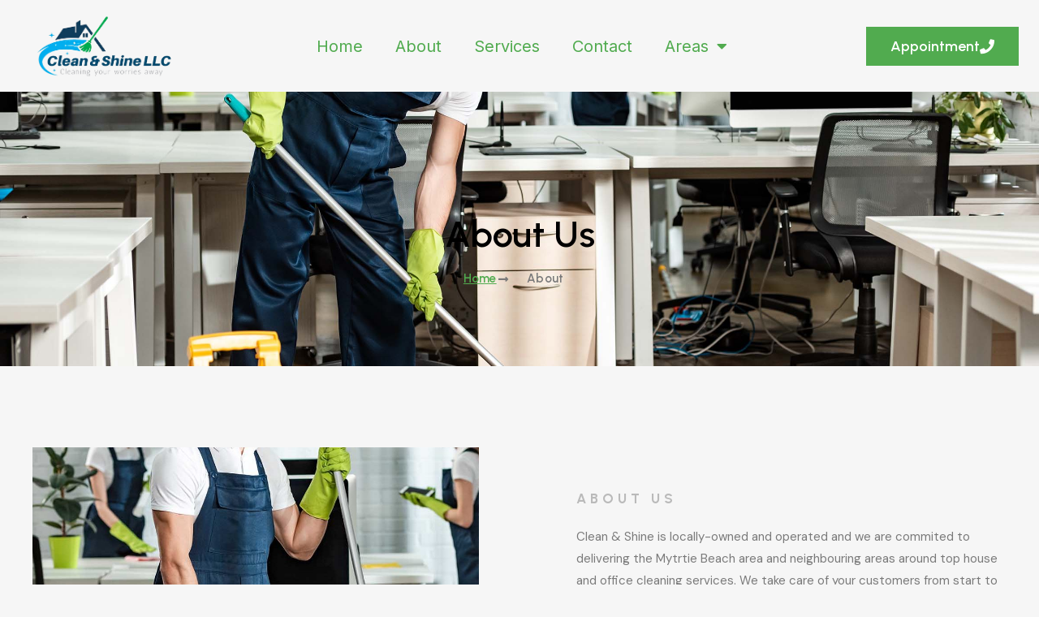

--- FILE ---
content_type: text/html; charset=UTF-8
request_url: https://www.cleanshinellcsc.com/about/
body_size: 17520
content:
<!doctype html>
<html lang="en-US" prefix="og: https://ogp.me/ns#">
<head>
	<meta charset="UTF-8">
	<meta name="viewport" content="width=device-width, initial-scale=1">
	<link rel="profile" href="https://gmpg.org/xfn/11">
	
<!-- Search Engine Optimization by Rank Math - https://rankmath.com/ -->
<title>About - Clean Shine LLC</title>
<meta name="description" content="Best cleaning service for your office and house"/>
<meta name="robots" content="follow, index, max-snippet:-1, max-video-preview:-1, max-image-preview:standard"/>
<link rel="canonical" href="https://www.cleanshinellcsc.com/about/" />
<meta property="og:locale" content="en_US" />
<meta property="og:type" content="article" />
<meta property="og:title" content="About - Clean Shine LLC" />
<meta property="og:description" content="Best cleaning service for your office and house" />
<meta property="og:url" content="https://www.cleanshinellcsc.com/about/" />
<meta property="og:site_name" content="Clean Shine LLC" />
<meta property="og:updated_time" content="2024-10-11T17:51:10+00:00" />
<meta property="og:image" content="https://www.cleanshinellcsc.com/wp-content/uploads/2023/06/580b57fcd9996e24bc43c51f.png" />
<meta property="og:image:secure_url" content="https://www.cleanshinellcsc.com/wp-content/uploads/2023/06/580b57fcd9996e24bc43c51f.png" />
<meta property="og:image:width" content="2000" />
<meta property="og:image:height" content="676" />
<meta property="og:image:alt" content="About" />
<meta property="og:image:type" content="image/png" />
<meta name="twitter:card" content="summary_large_image" />
<meta name="twitter:title" content="About - Clean Shine LLC" />
<meta name="twitter:description" content="Best cleaning service for your office and house" />
<meta name="twitter:image" content="https://www.cleanshinellcsc.com/wp-content/uploads/2023/06/580b57fcd9996e24bc43c51f.png" />
<meta name="twitter:label1" content="Time to read" />
<meta name="twitter:data1" content="1 minute" />
<script type="application/ld+json" class="rank-math-schema">{"@context":"https://schema.org","@graph":[{"@type":["LocalBusiness","Organization"],"@id":"https://www.cleanshinellcsc.com/#organization","name":"Clean Shine LLC","url":"https://www.cleanshinellcsc.com","email":"cleanshinellcsc@gmail.com","logo":{"@type":"ImageObject","@id":"https://www.cleanshinellcsc.com/#logo","url":"https://www.cleanshinellcsc.com/wp-content/uploads/2023/06/cropped-WhatsApp_Image_2023-06-06_at_5.19.09_PM-removebg-preview-e1686064289575.png","contentUrl":"https://www.cleanshinellcsc.com/wp-content/uploads/2023/06/cropped-WhatsApp_Image_2023-06-06_at_5.19.09_PM-removebg-preview-e1686064289575.png","caption":"Clean Shine LLC","inLanguage":"en-US","width":"512","height":"512"},"priceRange":"$$$","openingHours":["Monday,Tuesday,Wednesday,Thursday,Friday,Saturday,Sunday 09:00-17:00"],"description":"Transform your space with Clean Shine LLC's professional cleaning services and experience a fresh, spotless environment.","legalName":"Clean Shine LLC","image":{"@id":"https://www.cleanshinellcsc.com/#logo"}},{"@type":"WebSite","@id":"https://www.cleanshinellcsc.com/#website","url":"https://www.cleanshinellcsc.com","name":"Clean Shine LLC","alternateName":"Clean Shine LLC","publisher":{"@id":"https://www.cleanshinellcsc.com/#organization"},"inLanguage":"en-US"},{"@type":"ImageObject","@id":"https://www.cleanshinellcsc.com/wp-content/uploads/2023/06/580b57fcd9996e24bc43c51f-1024x346.png","url":"https://www.cleanshinellcsc.com/wp-content/uploads/2023/06/580b57fcd9996e24bc43c51f-1024x346.png","width":"200","height":"200","inLanguage":"en-US"},{"@type":"AboutPage","@id":"https://www.cleanshinellcsc.com/about/#webpage","url":"https://www.cleanshinellcsc.com/about/","name":"About - Clean Shine LLC","datePublished":"2023-06-06T10:15:52+00:00","dateModified":"2024-10-11T17:51:10+00:00","isPartOf":{"@id":"https://www.cleanshinellcsc.com/#website"},"primaryImageOfPage":{"@id":"https://www.cleanshinellcsc.com/wp-content/uploads/2023/06/580b57fcd9996e24bc43c51f-1024x346.png"},"inLanguage":"en-US"}]}</script>
<!-- /Rank Math WordPress SEO plugin -->

<link rel='dns-prefetch' href='//www.googletagmanager.com' />
<link rel="alternate" type="application/rss+xml" title="Clean Shine LLC &raquo; Feed" href="https://www.cleanshinellcsc.com/feed/" />
<link rel="alternate" type="application/rss+xml" title="Clean Shine LLC &raquo; Comments Feed" href="https://www.cleanshinellcsc.com/comments/feed/" />
<link rel="alternate" title="oEmbed (JSON)" type="application/json+oembed" href="https://www.cleanshinellcsc.com/wp-json/oembed/1.0/embed?url=https%3A%2F%2Fwww.cleanshinellcsc.com%2Fabout%2F" />
<link rel="alternate" title="oEmbed (XML)" type="text/xml+oembed" href="https://www.cleanshinellcsc.com/wp-json/oembed/1.0/embed?url=https%3A%2F%2Fwww.cleanshinellcsc.com%2Fabout%2F&#038;format=xml" />
<style id='wp-img-auto-sizes-contain-inline-css'>
img:is([sizes=auto i],[sizes^="auto," i]){contain-intrinsic-size:3000px 1500px}
/*# sourceURL=wp-img-auto-sizes-contain-inline-css */
</style>
<link rel='stylesheet' id='hfe-widgets-style-css' href='https://www.cleanshinellcsc.com/wp-content/plugins/header-footer-elementor/inc/widgets-css/frontend.css?ver=2.1.0' media='all' />
<link rel='stylesheet' id='sina-morphing-anim-css' href='https://www.cleanshinellcsc.com/wp-content/plugins/dethemekit-for-elementor/includes/ext/sina/assets/css/sina-morphing.min.css?ver=2.1.8' media='all' />
<link rel='stylesheet' id='de-scroll-animation-css-css' href='https://www.cleanshinellcsc.com/wp-content/plugins/dethemekit-for-elementor/includes/ext/sina/assets/css/de-scroll-animation.css?ver=2.1.8' media='all' />
<link rel='stylesheet' id='de-reveal-animation-css-css' href='https://www.cleanshinellcsc.com/wp-content/plugins/dethemekit-for-elementor/includes/ext/sina/assets/css/de-reveal-animation.css?ver=2.1.8' media='all' />
<link rel='stylesheet' id='de-curtain-animation-revealer-css' href='https://www.cleanshinellcsc.com/wp-content/plugins/dethemekit-for-elementor/includes/ext/sina/assets/css/revealer.css?ver=2.1.8' media='all' />
<link rel='stylesheet' id='de-reveal-curtain-animation-css-css' href='https://www.cleanshinellcsc.com/wp-content/plugins/dethemekit-for-elementor/includes/ext/sina/assets/css/de-reveal-curtain-animation.css?ver=2.1.8' media='all' />
<link rel='stylesheet' id='de-reveal-letter-decolines-css-css' href='https://www.cleanshinellcsc.com/wp-content/plugins/dethemekit-for-elementor/includes/ext/sina/assets/css/letter/decolines.css?ver=2.1.8' media='all' />
<link rel='stylesheet' id='de-reveal-letter-normalize-css-css' href='https://www.cleanshinellcsc.com/wp-content/plugins/dethemekit-for-elementor/includes/ext/sina/assets/css/letter/normalize.css?ver=2.1.8' media='all' />
<link rel='stylesheet' id='de-reveal-letter-lettereffect-css-css' href='https://www.cleanshinellcsc.com/wp-content/plugins/dethemekit-for-elementor/includes/ext/sina/assets/css/letter/lettereffect.css?ver=2.1.8' media='all' />
<link rel='stylesheet' id='de-reveal-letter-pater-css-css' href='https://www.cleanshinellcsc.com/wp-content/plugins/dethemekit-for-elementor/includes/ext/sina/assets/css/letter/pater.css?ver=2.1.8' media='all' />
<link rel='stylesheet' id='de-staggering-animate-css' href='https://www.cleanshinellcsc.com/wp-content/plugins/dethemekit-for-elementor/includes/ext/sina/assets/css/de_staggering/animate.css?ver=2.1.8' media='all' />
<link rel='stylesheet' id='de-staggering-css-css' href='https://www.cleanshinellcsc.com/wp-content/plugins/dethemekit-for-elementor/includes/ext/sina/assets/css/de_staggering/de-staggering.css?ver=2.1.8' media='all' />
<style id='wp-emoji-styles-inline-css'>

	img.wp-smiley, img.emoji {
		display: inline !important;
		border: none !important;
		box-shadow: none !important;
		height: 1em !important;
		width: 1em !important;
		margin: 0 0.07em !important;
		vertical-align: -0.1em !important;
		background: none !important;
		padding: 0 !important;
	}
/*# sourceURL=wp-emoji-styles-inline-css */
</style>
<style id='global-styles-inline-css'>
:root{--wp--preset--aspect-ratio--square: 1;--wp--preset--aspect-ratio--4-3: 4/3;--wp--preset--aspect-ratio--3-4: 3/4;--wp--preset--aspect-ratio--3-2: 3/2;--wp--preset--aspect-ratio--2-3: 2/3;--wp--preset--aspect-ratio--16-9: 16/9;--wp--preset--aspect-ratio--9-16: 9/16;--wp--preset--color--black: #000000;--wp--preset--color--cyan-bluish-gray: #abb8c3;--wp--preset--color--white: #ffffff;--wp--preset--color--pale-pink: #f78da7;--wp--preset--color--vivid-red: #cf2e2e;--wp--preset--color--luminous-vivid-orange: #ff6900;--wp--preset--color--luminous-vivid-amber: #fcb900;--wp--preset--color--light-green-cyan: #7bdcb5;--wp--preset--color--vivid-green-cyan: #00d084;--wp--preset--color--pale-cyan-blue: #8ed1fc;--wp--preset--color--vivid-cyan-blue: #0693e3;--wp--preset--color--vivid-purple: #9b51e0;--wp--preset--gradient--vivid-cyan-blue-to-vivid-purple: linear-gradient(135deg,rgb(6,147,227) 0%,rgb(155,81,224) 100%);--wp--preset--gradient--light-green-cyan-to-vivid-green-cyan: linear-gradient(135deg,rgb(122,220,180) 0%,rgb(0,208,130) 100%);--wp--preset--gradient--luminous-vivid-amber-to-luminous-vivid-orange: linear-gradient(135deg,rgb(252,185,0) 0%,rgb(255,105,0) 100%);--wp--preset--gradient--luminous-vivid-orange-to-vivid-red: linear-gradient(135deg,rgb(255,105,0) 0%,rgb(207,46,46) 100%);--wp--preset--gradient--very-light-gray-to-cyan-bluish-gray: linear-gradient(135deg,rgb(238,238,238) 0%,rgb(169,184,195) 100%);--wp--preset--gradient--cool-to-warm-spectrum: linear-gradient(135deg,rgb(74,234,220) 0%,rgb(151,120,209) 20%,rgb(207,42,186) 40%,rgb(238,44,130) 60%,rgb(251,105,98) 80%,rgb(254,248,76) 100%);--wp--preset--gradient--blush-light-purple: linear-gradient(135deg,rgb(255,206,236) 0%,rgb(152,150,240) 100%);--wp--preset--gradient--blush-bordeaux: linear-gradient(135deg,rgb(254,205,165) 0%,rgb(254,45,45) 50%,rgb(107,0,62) 100%);--wp--preset--gradient--luminous-dusk: linear-gradient(135deg,rgb(255,203,112) 0%,rgb(199,81,192) 50%,rgb(65,88,208) 100%);--wp--preset--gradient--pale-ocean: linear-gradient(135deg,rgb(255,245,203) 0%,rgb(182,227,212) 50%,rgb(51,167,181) 100%);--wp--preset--gradient--electric-grass: linear-gradient(135deg,rgb(202,248,128) 0%,rgb(113,206,126) 100%);--wp--preset--gradient--midnight: linear-gradient(135deg,rgb(2,3,129) 0%,rgb(40,116,252) 100%);--wp--preset--font-size--small: 13px;--wp--preset--font-size--medium: 20px;--wp--preset--font-size--large: 36px;--wp--preset--font-size--x-large: 42px;--wp--preset--spacing--20: 0.44rem;--wp--preset--spacing--30: 0.67rem;--wp--preset--spacing--40: 1rem;--wp--preset--spacing--50: 1.5rem;--wp--preset--spacing--60: 2.25rem;--wp--preset--spacing--70: 3.38rem;--wp--preset--spacing--80: 5.06rem;--wp--preset--shadow--natural: 6px 6px 9px rgba(0, 0, 0, 0.2);--wp--preset--shadow--deep: 12px 12px 50px rgba(0, 0, 0, 0.4);--wp--preset--shadow--sharp: 6px 6px 0px rgba(0, 0, 0, 0.2);--wp--preset--shadow--outlined: 6px 6px 0px -3px rgb(255, 255, 255), 6px 6px rgb(0, 0, 0);--wp--preset--shadow--crisp: 6px 6px 0px rgb(0, 0, 0);}:root { --wp--style--global--content-size: 800px;--wp--style--global--wide-size: 1200px; }:where(body) { margin: 0; }.wp-site-blocks > .alignleft { float: left; margin-right: 2em; }.wp-site-blocks > .alignright { float: right; margin-left: 2em; }.wp-site-blocks > .aligncenter { justify-content: center; margin-left: auto; margin-right: auto; }:where(.wp-site-blocks) > * { margin-block-start: 24px; margin-block-end: 0; }:where(.wp-site-blocks) > :first-child { margin-block-start: 0; }:where(.wp-site-blocks) > :last-child { margin-block-end: 0; }:root { --wp--style--block-gap: 24px; }:root :where(.is-layout-flow) > :first-child{margin-block-start: 0;}:root :where(.is-layout-flow) > :last-child{margin-block-end: 0;}:root :where(.is-layout-flow) > *{margin-block-start: 24px;margin-block-end: 0;}:root :where(.is-layout-constrained) > :first-child{margin-block-start: 0;}:root :where(.is-layout-constrained) > :last-child{margin-block-end: 0;}:root :where(.is-layout-constrained) > *{margin-block-start: 24px;margin-block-end: 0;}:root :where(.is-layout-flex){gap: 24px;}:root :where(.is-layout-grid){gap: 24px;}.is-layout-flow > .alignleft{float: left;margin-inline-start: 0;margin-inline-end: 2em;}.is-layout-flow > .alignright{float: right;margin-inline-start: 2em;margin-inline-end: 0;}.is-layout-flow > .aligncenter{margin-left: auto !important;margin-right: auto !important;}.is-layout-constrained > .alignleft{float: left;margin-inline-start: 0;margin-inline-end: 2em;}.is-layout-constrained > .alignright{float: right;margin-inline-start: 2em;margin-inline-end: 0;}.is-layout-constrained > .aligncenter{margin-left: auto !important;margin-right: auto !important;}.is-layout-constrained > :where(:not(.alignleft):not(.alignright):not(.alignfull)){max-width: var(--wp--style--global--content-size);margin-left: auto !important;margin-right: auto !important;}.is-layout-constrained > .alignwide{max-width: var(--wp--style--global--wide-size);}body .is-layout-flex{display: flex;}.is-layout-flex{flex-wrap: wrap;align-items: center;}.is-layout-flex > :is(*, div){margin: 0;}body .is-layout-grid{display: grid;}.is-layout-grid > :is(*, div){margin: 0;}body{padding-top: 0px;padding-right: 0px;padding-bottom: 0px;padding-left: 0px;}a:where(:not(.wp-element-button)){text-decoration: underline;}:root :where(.wp-element-button, .wp-block-button__link){background-color: #32373c;border-width: 0;color: #fff;font-family: inherit;font-size: inherit;font-style: inherit;font-weight: inherit;letter-spacing: inherit;line-height: inherit;padding-top: calc(0.667em + 2px);padding-right: calc(1.333em + 2px);padding-bottom: calc(0.667em + 2px);padding-left: calc(1.333em + 2px);text-decoration: none;text-transform: inherit;}.has-black-color{color: var(--wp--preset--color--black) !important;}.has-cyan-bluish-gray-color{color: var(--wp--preset--color--cyan-bluish-gray) !important;}.has-white-color{color: var(--wp--preset--color--white) !important;}.has-pale-pink-color{color: var(--wp--preset--color--pale-pink) !important;}.has-vivid-red-color{color: var(--wp--preset--color--vivid-red) !important;}.has-luminous-vivid-orange-color{color: var(--wp--preset--color--luminous-vivid-orange) !important;}.has-luminous-vivid-amber-color{color: var(--wp--preset--color--luminous-vivid-amber) !important;}.has-light-green-cyan-color{color: var(--wp--preset--color--light-green-cyan) !important;}.has-vivid-green-cyan-color{color: var(--wp--preset--color--vivid-green-cyan) !important;}.has-pale-cyan-blue-color{color: var(--wp--preset--color--pale-cyan-blue) !important;}.has-vivid-cyan-blue-color{color: var(--wp--preset--color--vivid-cyan-blue) !important;}.has-vivid-purple-color{color: var(--wp--preset--color--vivid-purple) !important;}.has-black-background-color{background-color: var(--wp--preset--color--black) !important;}.has-cyan-bluish-gray-background-color{background-color: var(--wp--preset--color--cyan-bluish-gray) !important;}.has-white-background-color{background-color: var(--wp--preset--color--white) !important;}.has-pale-pink-background-color{background-color: var(--wp--preset--color--pale-pink) !important;}.has-vivid-red-background-color{background-color: var(--wp--preset--color--vivid-red) !important;}.has-luminous-vivid-orange-background-color{background-color: var(--wp--preset--color--luminous-vivid-orange) !important;}.has-luminous-vivid-amber-background-color{background-color: var(--wp--preset--color--luminous-vivid-amber) !important;}.has-light-green-cyan-background-color{background-color: var(--wp--preset--color--light-green-cyan) !important;}.has-vivid-green-cyan-background-color{background-color: var(--wp--preset--color--vivid-green-cyan) !important;}.has-pale-cyan-blue-background-color{background-color: var(--wp--preset--color--pale-cyan-blue) !important;}.has-vivid-cyan-blue-background-color{background-color: var(--wp--preset--color--vivid-cyan-blue) !important;}.has-vivid-purple-background-color{background-color: var(--wp--preset--color--vivid-purple) !important;}.has-black-border-color{border-color: var(--wp--preset--color--black) !important;}.has-cyan-bluish-gray-border-color{border-color: var(--wp--preset--color--cyan-bluish-gray) !important;}.has-white-border-color{border-color: var(--wp--preset--color--white) !important;}.has-pale-pink-border-color{border-color: var(--wp--preset--color--pale-pink) !important;}.has-vivid-red-border-color{border-color: var(--wp--preset--color--vivid-red) !important;}.has-luminous-vivid-orange-border-color{border-color: var(--wp--preset--color--luminous-vivid-orange) !important;}.has-luminous-vivid-amber-border-color{border-color: var(--wp--preset--color--luminous-vivid-amber) !important;}.has-light-green-cyan-border-color{border-color: var(--wp--preset--color--light-green-cyan) !important;}.has-vivid-green-cyan-border-color{border-color: var(--wp--preset--color--vivid-green-cyan) !important;}.has-pale-cyan-blue-border-color{border-color: var(--wp--preset--color--pale-cyan-blue) !important;}.has-vivid-cyan-blue-border-color{border-color: var(--wp--preset--color--vivid-cyan-blue) !important;}.has-vivid-purple-border-color{border-color: var(--wp--preset--color--vivid-purple) !important;}.has-vivid-cyan-blue-to-vivid-purple-gradient-background{background: var(--wp--preset--gradient--vivid-cyan-blue-to-vivid-purple) !important;}.has-light-green-cyan-to-vivid-green-cyan-gradient-background{background: var(--wp--preset--gradient--light-green-cyan-to-vivid-green-cyan) !important;}.has-luminous-vivid-amber-to-luminous-vivid-orange-gradient-background{background: var(--wp--preset--gradient--luminous-vivid-amber-to-luminous-vivid-orange) !important;}.has-luminous-vivid-orange-to-vivid-red-gradient-background{background: var(--wp--preset--gradient--luminous-vivid-orange-to-vivid-red) !important;}.has-very-light-gray-to-cyan-bluish-gray-gradient-background{background: var(--wp--preset--gradient--very-light-gray-to-cyan-bluish-gray) !important;}.has-cool-to-warm-spectrum-gradient-background{background: var(--wp--preset--gradient--cool-to-warm-spectrum) !important;}.has-blush-light-purple-gradient-background{background: var(--wp--preset--gradient--blush-light-purple) !important;}.has-blush-bordeaux-gradient-background{background: var(--wp--preset--gradient--blush-bordeaux) !important;}.has-luminous-dusk-gradient-background{background: var(--wp--preset--gradient--luminous-dusk) !important;}.has-pale-ocean-gradient-background{background: var(--wp--preset--gradient--pale-ocean) !important;}.has-electric-grass-gradient-background{background: var(--wp--preset--gradient--electric-grass) !important;}.has-midnight-gradient-background{background: var(--wp--preset--gradient--midnight) !important;}.has-small-font-size{font-size: var(--wp--preset--font-size--small) !important;}.has-medium-font-size{font-size: var(--wp--preset--font-size--medium) !important;}.has-large-font-size{font-size: var(--wp--preset--font-size--large) !important;}.has-x-large-font-size{font-size: var(--wp--preset--font-size--x-large) !important;}
:root :where(.wp-block-pullquote){font-size: 1.5em;line-height: 1.6;}
/*# sourceURL=global-styles-inline-css */
</style>
<link rel='stylesheet' id='embedpress-style-css' href='https://www.cleanshinellcsc.com/wp-content/plugins/embedpress/assets/css/embedpress.css?ver=6.9' media='all' />
<link rel='stylesheet' id='hfe-style-css' href='https://www.cleanshinellcsc.com/wp-content/plugins/header-footer-elementor/assets/css/header-footer-elementor.css?ver=2.1.0' media='all' />
<link rel='stylesheet' id='elementor-icons-css' href='https://www.cleanshinellcsc.com/wp-content/plugins/elementor/assets/lib/eicons/css/elementor-icons.min.css?ver=5.44.0' media='all' />
<link rel='stylesheet' id='elementor-frontend-css' href='https://www.cleanshinellcsc.com/wp-content/plugins/elementor/assets/css/frontend.min.css?ver=3.33.4' media='all' />
<link rel='stylesheet' id='elementor-post-8-css' href='https://www.cleanshinellcsc.com/wp-content/uploads/elementor/css/post-8.css?ver=1767819589' media='all' />
<link rel='stylesheet' id='e-popup-style-css' href='https://www.cleanshinellcsc.com/wp-content/plugins/elementor-pro/assets/css/conditionals/popup.min.css?ver=3.25.4' media='all' />
<link rel='stylesheet' id='de-sticky-frontend-css' href='https://www.cleanshinellcsc.com/wp-content/plugins/dethemekit-for-elementor/assets/css/de-sticky-frontend.css?ver=2.1.8' media='all' />
<link rel='stylesheet' id='de-product-display-css' href='https://www.cleanshinellcsc.com/wp-content/plugins/dethemekit-for-elementor/assets/css/de-product-display.css?ver=2.1.8' media='all' />
<link rel='stylesheet' id='e-animation-fadeInUp-css' href='https://www.cleanshinellcsc.com/wp-content/plugins/elementor/assets/lib/animations/styles/fadeInUp.min.css?ver=3.33.4' media='all' />
<link rel='stylesheet' id='widget-heading-css' href='https://www.cleanshinellcsc.com/wp-content/plugins/elementor/assets/css/widget-heading.min.css?ver=3.33.4' media='all' />
<link rel='stylesheet' id='widget-icon-list-css' href='https://www.cleanshinellcsc.com/wp-content/plugins/elementor/assets/css/widget-icon-list.min.css?ver=3.33.4' media='all' />
<link rel='stylesheet' id='e-animation-fadeIn-css' href='https://www.cleanshinellcsc.com/wp-content/plugins/elementor/assets/lib/animations/styles/fadeIn.min.css?ver=3.33.4' media='all' />
<link rel='stylesheet' id='widget-image-css' href='https://www.cleanshinellcsc.com/wp-content/plugins/elementor/assets/css/widget-image.min.css?ver=3.33.4' media='all' />
<link rel='stylesheet' id='widget-star-rating-css' href='https://www.cleanshinellcsc.com/wp-content/plugins/elementor/assets/css/widget-star-rating.min.css?ver=3.33.4' media='all' />
<link rel='stylesheet' id='elementor-post-86-css' href='https://www.cleanshinellcsc.com/wp-content/uploads/elementor/css/post-86.css?ver=1767825713' media='all' />
<link rel='stylesheet' id='hello-elementor-css' href='https://www.cleanshinellcsc.com/wp-content/themes/hello-elementor/style.min.css?ver=3.3.0' media='all' />
<link rel='stylesheet' id='hello-elementor-theme-style-css' href='https://www.cleanshinellcsc.com/wp-content/themes/hello-elementor/theme.min.css?ver=3.3.0' media='all' />
<link rel='stylesheet' id='hello-elementor-header-footer-css' href='https://www.cleanshinellcsc.com/wp-content/themes/hello-elementor/header-footer.min.css?ver=3.3.0' media='all' />
<link rel='stylesheet' id='font-awesome-css' href='https://www.cleanshinellcsc.com/wp-content/plugins/elementor/assets/lib/font-awesome/css/font-awesome.min.css?ver=4.7.0' media='all' />
<link rel='stylesheet' id='simple-line-icons-wl-css' href='https://www.cleanshinellcsc.com/wp-content/plugins/dethemekit-for-elementor/assets/css/simple-line-icons.css?ver=2.1.8' media='all' />
<link rel='stylesheet' id='htflexboxgrid-css' href='https://www.cleanshinellcsc.com/wp-content/plugins/dethemekit-for-elementor/assets/css/htflexboxgrid.css?ver=2.1.8' media='all' />
<link rel='stylesheet' id='slick-css' href='https://www.cleanshinellcsc.com/wp-content/plugins/dethemekit-for-elementor/assets/css/slick.css?ver=2.1.8' media='all' />
<link rel='stylesheet' id='dethemekit-widgets-css' href='https://www.cleanshinellcsc.com/wp-content/plugins/dethemekit-for-elementor/assets/css/dethemekit-widgets.css?ver=2.1.8' media='all' />
<style id='dethemekit-widgets-inline-css'>
.woocommerce #respond input#submit.alt, .woocommerce a.button.alt, .woocommerce button.button.alt, .woocommerce input.button.alt,.woocommerce #respond input#submit.alt:hover, .woocommerce a.button.alt:hover, .woocommerce button.button.alt:hover, .woocommerce input.button.alt:hover,.woocommerce a.button,.woocommerce a.button:hover,.woocommerce button.button,.woocommerce button.button:hover,.woocommerce a.remove:hover,.woocommerce a.button.wc-backward,.woocommerce a.button.wc-backward:hover{background-color:}.woocommerce #respond input#submit.alt, .woocommerce a.button.alt, .woocommerce button.button.alt, .woocommerce input.button.alt,.woocommerce #respond input#submit.alt:hover, .woocommerce a.button.alt:hover, .woocommerce button.button.alt:hover, .woocommerce input.button.alt:hover,.woocommerce a.button,.woocommerce a.button:hover,.woocommerce button.button,.woocommerce button.button:hover, .woocommerce a.button.wc-backward,.woocommerce button.button:disabled, .woocommerce button.button:disabled[disabled],.woocommerce .cart-collaterals .cart_totals .wc-proceed-to-checkout a.wc-forward{color:}.woocommerce a.remove{color: !important}.woocommerce .woocommerce-cart-form a.button, .woocommerce .woocommerce-cart-form button.button[type="submit"], .woocommerce .cart-collaterals a.checkout-button, .woocommerce .return-to-shop a.button.wc-backward{border:1px  }.woocommerce-info,.woocommerce-message,.woocommerce-error{border-top-color:}.woocommerce-info::before,.woocommerce-message::before,.woocommerce-error::before{color: !important}{color:#F9F7F5 !important}{color:#F9F7F5 !important}{color:#F9F7F5 !important}{color:#F9F7F5 !important}h1, h2, h3, h4, h5, h6{color:}body, a{color:}
/*# sourceURL=dethemekit-widgets-inline-css */
</style>
<link rel='stylesheet' id='dethemekit-de-carousel-css' href='https://www.cleanshinellcsc.com/wp-content/plugins/dethemekit-for-elementor/assets/css/dethemekit-de-carousel.css?ver=2.1.8' media='all' />
<link rel='stylesheet' id='e-animation-float-css' href='https://www.cleanshinellcsc.com/wp-content/plugins/elementor/assets/lib/animations/styles/e-animation-float.min.css?ver=3.33.4' media='all' />
<link rel='stylesheet' id='widget-social-icons-css' href='https://www.cleanshinellcsc.com/wp-content/plugins/elementor/assets/css/widget-social-icons.min.css?ver=3.33.4' media='all' />
<link rel='stylesheet' id='e-apple-webkit-css' href='https://www.cleanshinellcsc.com/wp-content/plugins/elementor/assets/css/conditionals/apple-webkit.min.css?ver=3.33.4' media='all' />
<link rel='stylesheet' id='widget-nav-menu-css' href='https://www.cleanshinellcsc.com/wp-content/plugins/elementor-pro/assets/css/widget-nav-menu.min.css?ver=3.25.4' media='all' />
<link rel='stylesheet' id='widget-spacer-css' href='https://www.cleanshinellcsc.com/wp-content/plugins/elementor/assets/css/widget-spacer.min.css?ver=3.33.4' media='all' />
<link rel='stylesheet' id='elementor-post-139-css' href='https://www.cleanshinellcsc.com/wp-content/uploads/elementor/css/post-139.css?ver=1767819590' media='all' />
<link rel='stylesheet' id='elementor-post-154-css' href='https://www.cleanshinellcsc.com/wp-content/uploads/elementor/css/post-154.css?ver=1767819590' media='all' />
<link rel='stylesheet' id='dashicons-css' href='https://www.cleanshinellcsc.com/wp-includes/css/dashicons.min.css?ver=6.9' media='all' />
<link rel='stylesheet' id='hfe-elementor-icons-css' href='https://www.cleanshinellcsc.com/wp-content/plugins/elementor/assets/lib/eicons/css/elementor-icons.min.css?ver=5.34.0' media='all' />
<link rel='stylesheet' id='hfe-icons-list-css' href='https://www.cleanshinellcsc.com/wp-content/plugins/elementor/assets/css/widget-icon-list.min.css?ver=3.24.3' media='all' />
<link rel='stylesheet' id='hfe-social-icons-css' href='https://www.cleanshinellcsc.com/wp-content/plugins/elementor/assets/css/widget-social-icons.min.css?ver=3.24.0' media='all' />
<link rel='stylesheet' id='hfe-social-share-icons-brands-css' href='https://www.cleanshinellcsc.com/wp-content/plugins/elementor/assets/lib/font-awesome/css/brands.css?ver=5.15.3' media='all' />
<link rel='stylesheet' id='hfe-social-share-icons-fontawesome-css' href='https://www.cleanshinellcsc.com/wp-content/plugins/elementor/assets/lib/font-awesome/css/fontawesome.css?ver=5.15.3' media='all' />
<link rel='stylesheet' id='hfe-nav-menu-icons-css' href='https://www.cleanshinellcsc.com/wp-content/plugins/elementor/assets/lib/font-awesome/css/solid.css?ver=5.15.3' media='all' />
<link rel='stylesheet' id='hfe-widget-blockquote-css' href='https://www.cleanshinellcsc.com/wp-content/plugins/elementor-pro/assets/css/widget-blockquote.min.css?ver=3.25.0' media='all' />
<link rel='stylesheet' id='hfe-mega-menu-css' href='https://www.cleanshinellcsc.com/wp-content/plugins/elementor-pro/assets/css/widget-mega-menu.min.css?ver=3.26.2' media='all' />
<link rel='stylesheet' id='hfe-nav-menu-widget-css' href='https://www.cleanshinellcsc.com/wp-content/plugins/elementor-pro/assets/css/widget-nav-menu.min.css?ver=3.26.0' media='all' />
<link rel='stylesheet' id='ecs-styles-css' href='https://www.cleanshinellcsc.com/wp-content/plugins/dethemekit-for-elementor/assets/css/de_loop/ecs-style.css?ver=2.1.8' media='all' />
<link rel='stylesheet' id='elementor-gf-urbanist-css' href='https://fonts.googleapis.com/css?family=Urbanist:100,100italic,200,200italic,300,300italic,400,400italic,500,500italic,600,600italic,700,700italic,800,800italic,900,900italic&#038;display=swap' media='all' />
<link rel='stylesheet' id='elementor-gf-dmsans-css' href='https://fonts.googleapis.com/css?family=DM+Sans:100,100italic,200,200italic,300,300italic,400,400italic,500,500italic,600,600italic,700,700italic,800,800italic,900,900italic&#038;display=swap' media='all' />
<link rel='stylesheet' id='elementor-gf-inter-css' href='https://fonts.googleapis.com/css?family=Inter:100,100italic,200,200italic,300,300italic,400,400italic,500,500italic,600,600italic,700,700italic,800,800italic,900,900italic&#038;display=swap' media='all' />
<link rel='stylesheet' id='elementor-icons-shared-0-css' href='https://www.cleanshinellcsc.com/wp-content/plugins/elementor/assets/lib/font-awesome/css/fontawesome.min.css?ver=5.15.3' media='all' />
<link rel='stylesheet' id='elementor-icons-fa-solid-css' href='https://www.cleanshinellcsc.com/wp-content/plugins/elementor/assets/lib/font-awesome/css/solid.min.css?ver=5.15.3' media='all' />
<link rel='stylesheet' id='elementor-icons-fa-brands-css' href='https://www.cleanshinellcsc.com/wp-content/plugins/elementor/assets/lib/font-awesome/css/brands.min.css?ver=5.15.3' media='all' />
<script src="https://www.cleanshinellcsc.com/wp-content/plugins/dethemekit-for-elementor/assets/js/jquery-1.12.4-wp.js?ver=6.9" id="jquery-js"></script>
<script id="jquery-js-after">
!function($){"use strict";$(document).ready(function(){$(this).scrollTop()>100&&$(".hfe-scroll-to-top-wrap").removeClass("hfe-scroll-to-top-hide"),$(window).scroll(function(){$(this).scrollTop()<100?$(".hfe-scroll-to-top-wrap").fadeOut(300):$(".hfe-scroll-to-top-wrap").fadeIn(300)}),$(".hfe-scroll-to-top-wrap").on("click",function(){$("html, body").animate({scrollTop:0},300);return!1})})}(jQuery);
//# sourceURL=jquery-js-after
</script>
<script src="https://www.cleanshinellcsc.com/wp-content/plugins/dethemekit-for-elementor/assets/js/jquery-migrate-1.4.1-wp.js?ver=6.9" id="jquery-migrate-js"></script>

<!-- Google tag (gtag.js) snippet added by Site Kit -->
<!-- Google Analytics snippet added by Site Kit -->
<script src="https://www.googletagmanager.com/gtag/js?id=GT-K8F8GQF4" id="google_gtagjs-js" async></script>
<script id="google_gtagjs-js-after">
window.dataLayer = window.dataLayer || [];function gtag(){dataLayer.push(arguments);}
gtag("set","linker",{"domains":["www.cleanshinellcsc.com"]});
gtag("js", new Date());
gtag("set", "developer_id.dZTNiMT", true);
gtag("config", "GT-K8F8GQF4");
 window._googlesitekit = window._googlesitekit || {}; window._googlesitekit.throttledEvents = []; window._googlesitekit.gtagEvent = (name, data) => { var key = JSON.stringify( { name, data } ); if ( !! window._googlesitekit.throttledEvents[ key ] ) { return; } window._googlesitekit.throttledEvents[ key ] = true; setTimeout( () => { delete window._googlesitekit.throttledEvents[ key ]; }, 5 ); gtag( "event", name, { ...data, event_source: "site-kit" } ); }; 
//# sourceURL=google_gtagjs-js-after
</script>
<script id="dtk_ajax_load-js-extra">
var ecs_ajax_params = {"ajaxurl":"https://www.cleanshinellcsc.com/wp-admin/admin-ajax.php","posts":"{\"page\":0,\"pagename\":\"about\",\"error\":\"\",\"m\":\"\",\"p\":0,\"post_parent\":\"\",\"subpost\":\"\",\"subpost_id\":\"\",\"attachment\":\"\",\"attachment_id\":0,\"name\":\"about\",\"page_id\":0,\"second\":\"\",\"minute\":\"\",\"hour\":\"\",\"day\":0,\"monthnum\":0,\"year\":0,\"w\":0,\"category_name\":\"\",\"tag\":\"\",\"cat\":\"\",\"tag_id\":\"\",\"author\":\"\",\"author_name\":\"\",\"feed\":\"\",\"tb\":\"\",\"paged\":0,\"meta_key\":\"\",\"meta_value\":\"\",\"preview\":\"\",\"s\":\"\",\"sentence\":\"\",\"title\":\"\",\"fields\":\"all\",\"menu_order\":\"\",\"embed\":\"\",\"category__in\":[],\"category__not_in\":[],\"category__and\":[],\"post__in\":[],\"post__not_in\":[],\"post_name__in\":[],\"tag__in\":[],\"tag__not_in\":[],\"tag__and\":[],\"tag_slug__in\":[],\"tag_slug__and\":[],\"post_parent__in\":[],\"post_parent__not_in\":[],\"author__in\":[],\"author__not_in\":[],\"search_columns\":[],\"ignore_sticky_posts\":false,\"suppress_filters\":false,\"cache_results\":true,\"update_post_term_cache\":true,\"update_menu_item_cache\":false,\"lazy_load_term_meta\":true,\"update_post_meta_cache\":true,\"post_type\":\"\",\"posts_per_page\":10,\"nopaging\":false,\"comments_per_page\":\"50\",\"no_found_rows\":false,\"order\":\"DESC\"}"};
//# sourceURL=dtk_ajax_load-js-extra
</script>
<script src="https://www.cleanshinellcsc.com/wp-content/plugins/dethemekit-for-elementor/assets/js/de_loop/ecs_ajax_pagination.js?ver=2.1.8" id="dtk_ajax_load-js"></script>
<script src="https://www.cleanshinellcsc.com/wp-content/plugins/dethemekit-for-elementor/assets/js/de_loop/ecs.js?ver=2.1.8" id="ecs-script-js"></script>
<link rel="https://api.w.org/" href="https://www.cleanshinellcsc.com/wp-json/" /><link rel="alternate" title="JSON" type="application/json" href="https://www.cleanshinellcsc.com/wp-json/wp/v2/pages/86" /><link rel="EditURI" type="application/rsd+xml" title="RSD" href="https://www.cleanshinellcsc.com/xmlrpc.php?rsd" />
<meta name="generator" content="WordPress 6.9" />
<link rel='shortlink' href='https://www.cleanshinellcsc.com/?p=86' />
<meta name="generator" content="Site Kit by Google 1.168.0" /><meta name="generator" content="Elementor 3.33.4; features: additional_custom_breakpoints; settings: css_print_method-external, google_font-enabled, font_display-swap">
			<style>
				.e-con.e-parent:nth-of-type(n+4):not(.e-lazyloaded):not(.e-no-lazyload),
				.e-con.e-parent:nth-of-type(n+4):not(.e-lazyloaded):not(.e-no-lazyload) * {
					background-image: none !important;
				}
				@media screen and (max-height: 1024px) {
					.e-con.e-parent:nth-of-type(n+3):not(.e-lazyloaded):not(.e-no-lazyload),
					.e-con.e-parent:nth-of-type(n+3):not(.e-lazyloaded):not(.e-no-lazyload) * {
						background-image: none !important;
					}
				}
				@media screen and (max-height: 640px) {
					.e-con.e-parent:nth-of-type(n+2):not(.e-lazyloaded):not(.e-no-lazyload),
					.e-con.e-parent:nth-of-type(n+2):not(.e-lazyloaded):not(.e-no-lazyload) * {
						background-image: none !important;
					}
				}
			</style>
						<meta name="theme-color" content="#F6F6F6">
			<link rel="icon" href="https://www.cleanshinellcsc.com/wp-content/uploads/2023/06/cropped-WhatsApp_Image_2023-06-06_at_5.19.09_PM-removebg-preview-e1686064289575-32x32.png" sizes="32x32" />
<link rel="icon" href="https://www.cleanshinellcsc.com/wp-content/uploads/2023/06/cropped-WhatsApp_Image_2023-06-06_at_5.19.09_PM-removebg-preview-e1686064289575-192x192.png" sizes="192x192" />
<link rel="apple-touch-icon" href="https://www.cleanshinellcsc.com/wp-content/uploads/2023/06/cropped-WhatsApp_Image_2023-06-06_at_5.19.09_PM-removebg-preview-e1686064289575-180x180.png" />
<meta name="msapplication-TileImage" content="https://www.cleanshinellcsc.com/wp-content/uploads/2023/06/cropped-WhatsApp_Image_2023-06-06_at_5.19.09_PM-removebg-preview-e1686064289575-270x270.png" />
</head>
<body class="wp-singular page-template-default page page-id-86 wp-embed-responsive wp-theme-hello-elementor ehf-template-hello-elementor ehf-stylesheet-hello-elementor theme-default elementor-default elementor-kit-8 elementor-page elementor-page-86">


<a class="skip-link screen-reader-text" href="#content">Skip to content</a>

		<div data-elementor-type="header" data-elementor-id="139" class="elementor elementor-139 elementor-location-header" data-elementor-post-type="elementor_library">
					<section class="elementor-section elementor-top-section elementor-element elementor-element-411ddc07 elementor-hidden-mobile elementor-hidden-desktop elementor-hidden-tablet elementor-section-boxed elementor-section-height-default elementor-section-height-default" data-id="411ddc07" data-element_type="section" data-settings="{&quot;background_background&quot;:&quot;classic&quot;}">
						<div class="elementor-container elementor-column-gap-default">
					<div class="elementor-column elementor-col-50 elementor-top-column elementor-element elementor-element-4d7a814f" data-id="4d7a814f" data-element_type="column">
			<div class="elementor-widget-wrap">
							</div>
		</div>
				<div class="elementor-column elementor-col-50 elementor-top-column elementor-element elementor-element-44b5556f" data-id="44b5556f" data-element_type="column">
			<div class="elementor-widget-wrap elementor-element-populated">
						<div class="elementor-element elementor-element-77467bfe e-grid-align-right elementor-shape-circle e-grid-align-mobile-left elementor-grid-0 de_scroll_animation_no elementor-widget elementor-widget-social-icons" data-id="77467bfe" data-element_type="widget" data-widget_type="social-icons.default">
				<div class="elementor-widget-container">
							<div class="elementor-social-icons-wrapper elementor-grid" role="list">
							<span class="elementor-grid-item" role="listitem">
					<a class="elementor-icon elementor-social-icon elementor-social-icon-facebook elementor-animation-float elementor-repeater-item-b05a853" target="_blank">
						<span class="elementor-screen-only">Facebook</span>
						<i aria-hidden="true" class="fab fa-facebook"></i>					</a>
				</span>
							<span class="elementor-grid-item" role="listitem">
					<a class="elementor-icon elementor-social-icon elementor-social-icon-twitter elementor-animation-float elementor-repeater-item-4e94b15" target="_blank">
						<span class="elementor-screen-only">Twitter</span>
						<i aria-hidden="true" class="fab fa-twitter"></i>					</a>
				</span>
							<span class="elementor-grid-item" role="listitem">
					<a class="elementor-icon elementor-social-icon elementor-social-icon-youtube elementor-animation-float elementor-repeater-item-28cf23a" target="_blank">
						<span class="elementor-screen-only">Youtube</span>
						<i aria-hidden="true" class="fab fa-youtube"></i>					</a>
				</span>
							<span class="elementor-grid-item" role="listitem">
					<a class="elementor-icon elementor-social-icon elementor-social-icon-instagram elementor-animation-float elementor-repeater-item-6af3763" target="_blank">
						<span class="elementor-screen-only">Instagram</span>
						<i aria-hidden="true" class="fab fa-instagram"></i>					</a>
				</span>
							<span class="elementor-grid-item" role="listitem">
					<a class="elementor-icon elementor-social-icon elementor-social-icon-linkedin elementor-animation-float elementor-repeater-item-1f14cae" target="_blank">
						<span class="elementor-screen-only">Linkedin</span>
						<i aria-hidden="true" class="fab fa-linkedin"></i>					</a>
				</span>
					</div>
						</div>
				</div>
					</div>
		</div>
					</div>
		</section>
				<section class="elementor-section elementor-top-section elementor-element elementor-element-4ad3ea06 elementor-section-boxed elementor-section-height-default elementor-section-height-default" data-id="4ad3ea06" data-element_type="section">
						<div class="elementor-container elementor-column-gap-default">
					<div class="elementor-column elementor-col-50 elementor-top-column elementor-element elementor-element-4c0c36d9 elementor-invisible" data-id="4c0c36d9" data-element_type="column" data-settings="{&quot;animation&quot;:&quot;fadeIn&quot;,&quot;animation_delay&quot;:200}">
			<div class="elementor-widget-wrap elementor-element-populated">
						<div class="elementor-element elementor-element-e85d4b9 de_scroll_animation_no elementor-widget elementor-widget-image" data-id="e85d4b9" data-element_type="widget" data-widget_type="image.default">
				<div class="elementor-widget-container">
																<a href="https://www.cleanshinellcsc.com">
							<img fetchpriority="high" width="395" height="183" src="https://www.cleanshinellcsc.com/wp-content/uploads/2023/06/WhatsApp_Image_2023-06-06_at_5.19.09_PM-removebg-preview-e1686064289575.png" class="attachment-large size-large wp-image-191" alt="" srcset="https://www.cleanshinellcsc.com/wp-content/uploads/2023/06/WhatsApp_Image_2023-06-06_at_5.19.09_PM-removebg-preview-e1686064289575.png 395w, https://www.cleanshinellcsc.com/wp-content/uploads/2023/06/WhatsApp_Image_2023-06-06_at_5.19.09_PM-removebg-preview-e1686064289575-300x139.png 300w" sizes="(max-width: 395px) 100vw, 395px" />								</a>
															</div>
				</div>
					</div>
		</div>
				<div class="elementor-column elementor-col-50 elementor-top-column elementor-element elementor-element-c5a14bc" data-id="c5a14bc" data-element_type="column">
			<div class="elementor-widget-wrap elementor-element-populated">
						<section class="elementor-section elementor-inner-section elementor-element elementor-element-337f135 elementor-section-full_width elementor-reverse-tablet elementor-reverse-mobile elementor-section-height-default elementor-section-height-default" data-id="337f135" data-element_type="section">
						<div class="elementor-container elementor-column-gap-default">
					<div class="elementor-column elementor-col-50 elementor-inner-column elementor-element elementor-element-11e37179" data-id="11e37179" data-element_type="column">
			<div class="elementor-widget-wrap elementor-element-populated">
						<div class="elementor-element elementor-element-958f91e elementor-nav-menu__align-center elementor-nav-menu--dropdown-tablet elementor-nav-menu__text-align-aside elementor-nav-menu--toggle elementor-nav-menu--burger de_scroll_animation_no elementor-widget elementor-widget-nav-menu" data-id="958f91e" data-element_type="widget" data-settings="{&quot;layout&quot;:&quot;horizontal&quot;,&quot;submenu_icon&quot;:{&quot;value&quot;:&quot;&lt;i class=\&quot;fas fa-caret-down\&quot;&gt;&lt;\/i&gt;&quot;,&quot;library&quot;:&quot;fa-solid&quot;},&quot;toggle&quot;:&quot;burger&quot;}" data-widget_type="nav-menu.default">
				<div class="elementor-widget-container">
								<nav aria-label="Menu" class="elementor-nav-menu--main elementor-nav-menu__container elementor-nav-menu--layout-horizontal e--pointer-none">
				<ul id="menu-1-958f91e" class="elementor-nav-menu"><li class="menu-item menu-item-type-post_type menu-item-object-page menu-item-home menu-item-143"><a href="https://www.cleanshinellcsc.com/" class="elementor-item">Home</a></li>
<li class="menu-item menu-item-type-post_type menu-item-object-page current-menu-item page_item page-item-86 current_page_item menu-item-141"><a href="https://www.cleanshinellcsc.com/about/" aria-current="page" class="elementor-item elementor-item-active">About</a></li>
<li class="menu-item menu-item-type-post_type menu-item-object-page menu-item-142"><a href="https://www.cleanshinellcsc.com/services/" class="elementor-item">Services</a></li>
<li class="menu-item menu-item-type-post_type menu-item-object-page menu-item-140"><a href="https://www.cleanshinellcsc.com/contact/" class="elementor-item">Contact</a></li>
<li class="menu-item menu-item-type-custom menu-item-object-custom menu-item-has-children menu-item-542"><a href="#" class="elementor-item elementor-item-anchor">Areas</a>
<ul class="sub-menu elementor-nav-menu--dropdown">
	<li class="menu-item menu-item-type-post_type menu-item-object-page menu-item-543"><a href="https://www.cleanshinellcsc.com/professional-cleaning-services-myrtle-beach-sc/" class="elementor-sub-item">Myrtle Beach, SC</a></li>
	<li class="menu-item menu-item-type-post_type menu-item-object-page menu-item-544"><a href="https://www.cleanshinellcsc.com/trusted-cleaning-services-sunset-beach-sc/" class="elementor-sub-item">Sunset Beach, SC</a></li>
	<li class="menu-item menu-item-type-post_type menu-item-object-page menu-item-545"><a href="https://www.cleanshinellcsc.com/expert-cleaning-services-ocean-isle-beach-sc/" class="elementor-sub-item">Ocean Isle Beach, SC</a></li>
	<li class="menu-item menu-item-type-post_type menu-item-object-page menu-item-546"><a href="https://www.cleanshinellcsc.com/professional-cleaning-services-conway-sc/" class="elementor-sub-item">Conway, SC</a></li>
	<li class="menu-item menu-item-type-post_type menu-item-object-page menu-item-547"><a href="https://www.cleanshinellcsc.com/expert-cleaning-services-horry-county-sc/" class="elementor-sub-item">Horry County, SC</a></li>
	<li class="menu-item menu-item-type-post_type menu-item-object-page menu-item-548"><a href="https://www.cleanshinellcsc.com/realiable-cleaning-services-north-myrtle-beach-sc/" class="elementor-sub-item">North Myrtle Beach, SC</a></li>
</ul>
</li>
</ul>			</nav>
					<div class="elementor-menu-toggle" role="button" tabindex="0" aria-label="Menu Toggle" aria-expanded="false">
			<i aria-hidden="true" role="presentation" class="elementor-menu-toggle__icon--open eicon-menu-bar"></i><i aria-hidden="true" role="presentation" class="elementor-menu-toggle__icon--close eicon-close"></i>			<span class="elementor-screen-only">Menu</span>
		</div>
					<nav class="elementor-nav-menu--dropdown elementor-nav-menu__container" aria-hidden="true">
				<ul id="menu-2-958f91e" class="elementor-nav-menu"><li class="menu-item menu-item-type-post_type menu-item-object-page menu-item-home menu-item-143"><a href="https://www.cleanshinellcsc.com/" class="elementor-item" tabindex="-1">Home</a></li>
<li class="menu-item menu-item-type-post_type menu-item-object-page current-menu-item page_item page-item-86 current_page_item menu-item-141"><a href="https://www.cleanshinellcsc.com/about/" aria-current="page" class="elementor-item elementor-item-active" tabindex="-1">About</a></li>
<li class="menu-item menu-item-type-post_type menu-item-object-page menu-item-142"><a href="https://www.cleanshinellcsc.com/services/" class="elementor-item" tabindex="-1">Services</a></li>
<li class="menu-item menu-item-type-post_type menu-item-object-page menu-item-140"><a href="https://www.cleanshinellcsc.com/contact/" class="elementor-item" tabindex="-1">Contact</a></li>
<li class="menu-item menu-item-type-custom menu-item-object-custom menu-item-has-children menu-item-542"><a href="#" class="elementor-item elementor-item-anchor" tabindex="-1">Areas</a>
<ul class="sub-menu elementor-nav-menu--dropdown">
	<li class="menu-item menu-item-type-post_type menu-item-object-page menu-item-543"><a href="https://www.cleanshinellcsc.com/professional-cleaning-services-myrtle-beach-sc/" class="elementor-sub-item" tabindex="-1">Myrtle Beach, SC</a></li>
	<li class="menu-item menu-item-type-post_type menu-item-object-page menu-item-544"><a href="https://www.cleanshinellcsc.com/trusted-cleaning-services-sunset-beach-sc/" class="elementor-sub-item" tabindex="-1">Sunset Beach, SC</a></li>
	<li class="menu-item menu-item-type-post_type menu-item-object-page menu-item-545"><a href="https://www.cleanshinellcsc.com/expert-cleaning-services-ocean-isle-beach-sc/" class="elementor-sub-item" tabindex="-1">Ocean Isle Beach, SC</a></li>
	<li class="menu-item menu-item-type-post_type menu-item-object-page menu-item-546"><a href="https://www.cleanshinellcsc.com/professional-cleaning-services-conway-sc/" class="elementor-sub-item" tabindex="-1">Conway, SC</a></li>
	<li class="menu-item menu-item-type-post_type menu-item-object-page menu-item-547"><a href="https://www.cleanshinellcsc.com/expert-cleaning-services-horry-county-sc/" class="elementor-sub-item" tabindex="-1">Horry County, SC</a></li>
	<li class="menu-item menu-item-type-post_type menu-item-object-page menu-item-548"><a href="https://www.cleanshinellcsc.com/realiable-cleaning-services-north-myrtle-beach-sc/" class="elementor-sub-item" tabindex="-1">North Myrtle Beach, SC</a></li>
</ul>
</li>
</ul>			</nav>
						</div>
				</div>
					</div>
		</div>
				<div class="elementor-column elementor-col-50 elementor-inner-column elementor-element elementor-element-303cc087" data-id="303cc087" data-element_type="column">
			<div class="elementor-widget-wrap elementor-element-populated">
						<div class="elementor-element elementor-element-1795f465 elementor-align-right elementor-widget__width-auto elementor-hidden-desktop elementor-hidden-tablet de_scroll_animation_no elementor-widget elementor-widget-button" data-id="1795f465" data-element_type="widget" data-widget_type="button.default">
				<div class="elementor-widget-container">
									<div class="elementor-button-wrapper">
					<a class="elementor-button elementor-button-link elementor-size-sm" href="tel:8432738250">
						<span class="elementor-button-content-wrapper">
						<span class="elementor-button-icon">
				<i aria-hidden="true" class="fas fa-phone"></i>			</span>
								</span>
					</a>
				</div>
								</div>
				</div>
				<div class="elementor-element elementor-element-79971ed7 elementor-align-right elementor-widget__width-auto elementor-hidden-mobile de_scroll_animation_no elementor-widget elementor-widget-button" data-id="79971ed7" data-element_type="widget" data-widget_type="button.default">
				<div class="elementor-widget-container">
									<div class="elementor-button-wrapper">
					<a class="elementor-button elementor-button-link elementor-size-sm" href="https://www.cleanshinellcsc.com/index.php/appointment/">
						<span class="elementor-button-content-wrapper">
						<span class="elementor-button-icon">
				<i aria-hidden="true" class="fas fa-phone"></i>			</span>
									<span class="elementor-button-text">Appointment</span>
					</span>
					</a>
				</div>
								</div>
				</div>
					</div>
		</div>
					</div>
		</section>
					</div>
		</div>
					</div>
		</section>
				</div>
		
<main id="content" class="site-main post-86 page type-page status-publish hentry">

	
	<div class="page-content">
				<div data-elementor-type="wp-page" data-elementor-id="86" class="elementor elementor-86" data-elementor-post-type="page">
						<section class="elementor-section elementor-top-section elementor-element elementor-element-76bd1745 elementor-section-height-min-height elementor-section-boxed elementor-section-height-default elementor-section-items-middle" data-id="76bd1745" data-element_type="section" data-settings="{&quot;background_background&quot;:&quot;classic&quot;}">
							<div class="elementor-background-overlay"></div>
							<div class="elementor-container elementor-column-gap-default">
					<div class="elementor-column elementor-col-100 elementor-top-column elementor-element elementor-element-c408fd9" data-id="c408fd9" data-element_type="column">
			<div class="elementor-widget-wrap elementor-element-populated">
						<div class="elementor-element elementor-element-1e3f359e de_scroll_animation_no elementor-invisible elementor-widget elementor-widget-heading" data-id="1e3f359e" data-element_type="widget" data-settings="{&quot;_animation&quot;:&quot;fadeInUp&quot;}" data-widget_type="heading.default">
				<div class="elementor-widget-container">
					<h2 class="elementor-heading-title elementor-size-default">About Us</h2>				</div>
				</div>
				<div class="elementor-element elementor-element-7f1a2669 elementor-icon-list--layout-inline elementor-align-center elementor-list-item-link-full_width de_scroll_animation_no elementor-invisible elementor-widget elementor-widget-icon-list" data-id="7f1a2669" data-element_type="widget" data-settings="{&quot;_animation&quot;:&quot;fadeInUp&quot;,&quot;_animation_delay&quot;:200}" data-widget_type="icon-list.default">
				<div class="elementor-widget-container">
							<ul class="elementor-icon-list-items elementor-inline-items">
							<li class="elementor-icon-list-item elementor-inline-item">
											<a href="#">

											<span class="elementor-icon-list-text">Home</span>
											</a>
									</li>
								<li class="elementor-icon-list-item elementor-inline-item">
											<span class="elementor-icon-list-icon">
							<i aria-hidden="true" class="fas fa-long-arrow-alt-right"></i>						</span>
										<span class="elementor-icon-list-text">About</span>
									</li>
						</ul>
						</div>
				</div>
					</div>
		</div>
					</div>
		</section>
				<section class="elementor-section elementor-top-section elementor-element elementor-element-7026abc elementor-reverse-mobile elementor-section-boxed elementor-section-height-default elementor-section-height-default" data-id="7026abc" data-element_type="section">
						<div class="elementor-container elementor-column-gap-default">
					<div class="elementor-column elementor-col-50 elementor-top-column elementor-element elementor-element-ba18788 elementor-invisible" data-id="ba18788" data-element_type="column" data-settings="{&quot;background_background&quot;:&quot;classic&quot;,&quot;animation&quot;:&quot;fadeIn&quot;}">
			<div class="elementor-widget-wrap elementor-element-populated">
						<section class="elementor-section elementor-inner-section elementor-element elementor-element-339a0df elementor-section-boxed elementor-section-height-default elementor-section-height-default elementor-invisible" data-id="339a0df" data-element_type="section" data-settings="{&quot;animation&quot;:&quot;fadeInUp&quot;,&quot;animation_delay&quot;:400}">
						<div class="elementor-container elementor-column-gap-default">
					<div class="elementor-column elementor-col-100 elementor-inner-column elementor-element elementor-element-ade11c4" data-id="ade11c4" data-element_type="column" data-settings="{&quot;background_background&quot;:&quot;classic&quot;}">
			<div class="elementor-widget-wrap elementor-element-populated">
						<div class="elementor-element elementor-element-9ee8000 elementor-view-default de_scroll_animation_no elementor-widget elementor-widget-icon" data-id="9ee8000" data-element_type="widget" data-widget_type="icon.default">
				<div class="elementor-widget-container">
							<div class="elementor-icon-wrapper">
			<div class="elementor-icon">
			<i aria-hidden="true" class="icon icon-quote"></i>			</div>
		</div>
						</div>
				</div>
				<div class="elementor-element elementor-element-36074c0 de_scroll_animation_no elementor-invisible elementor-widget elementor-widget-text-editor" data-id="36074c0" data-element_type="widget" data-settings="{&quot;_animation&quot;:&quot;fadeInUp&quot;,&quot;_animation_delay&quot;:400}" data-widget_type="text-editor.default">
				<div class="elementor-widget-container">
									<p>Best cleaning service for your office and house</p>								</div>
				</div>
					</div>
		</div>
					</div>
		</section>
					</div>
		</div>
				<div class="elementor-column elementor-col-50 elementor-top-column elementor-element elementor-element-d070baf" data-id="d070baf" data-element_type="column">
			<div class="elementor-widget-wrap elementor-element-populated">
						<div class="elementor-element elementor-element-9cdc84f de_scroll_animation_no elementor-invisible elementor-widget elementor-widget-text-editor" data-id="9cdc84f" data-element_type="widget" data-settings="{&quot;_animation&quot;:&quot;fadeInUp&quot;}" data-widget_type="text-editor.default">
				<div class="elementor-widget-container">
									<p>About Us</p>								</div>
				</div>
				<div class="elementor-element elementor-element-23aea9d de_scroll_animation_no elementor-invisible elementor-widget elementor-widget-text-editor" data-id="23aea9d" data-element_type="widget" data-settings="{&quot;_animation&quot;:&quot;fadeInUp&quot;,&quot;_animation_delay&quot;:400}" data-widget_type="text-editor.default">
				<div class="elementor-widget-container">
									Clean &#038; Shine is locally-owned and operated and we are commited to delivering the Mytrtie Beach area and neighbouring areas around top house and office cleaning services. We take care of your customers from start to finish and pride ourselves on outstanding communication and customer services.<br><br>Our services are performed by our teams of friendly, skilled cleaning technicians. We&#8217;re so confident that you&#8217;ll love our work that we back it with our 100% satisfaction guarantee on every job we do! Our customer service agent are available 24 hours a day. 7 days a week.								</div>
				</div>
				<section class="elementor-section elementor-inner-section elementor-element elementor-element-c09b976 elementor-section-boxed elementor-section-height-default elementor-section-height-default elementor-invisible" data-id="c09b976" data-element_type="section" data-settings="{&quot;animation&quot;:&quot;fadeInUp&quot;,&quot;animation_delay&quot;:600}">
						<div class="elementor-container elementor-column-gap-default">
					<div class="elementor-column elementor-col-50 elementor-inner-column elementor-element elementor-element-4517f54" data-id="4517f54" data-element_type="column">
			<div class="elementor-widget-wrap">
							</div>
		</div>
				<div class="elementor-column elementor-col-50 elementor-inner-column elementor-element elementor-element-6d274ef" data-id="6d274ef" data-element_type="column">
			<div class="elementor-widget-wrap">
							</div>
		</div>
					</div>
		</section>
				<div class="elementor-element elementor-element-0a9cf29 elementor-align-left elementor-mobile-align-left de_scroll_animation_no elementor-invisible elementor-widget elementor-widget-button" data-id="0a9cf29" data-element_type="widget" data-settings="{&quot;_animation&quot;:&quot;fadeInUp&quot;,&quot;_animation_delay&quot;:800}" data-widget_type="button.default">
				<div class="elementor-widget-container">
									<div class="elementor-button-wrapper">
					<a class="elementor-button elementor-button-link elementor-size-sm" href="https://www.cleanshinellcsc.com/index.php/contact/">
						<span class="elementor-button-content-wrapper">
									<span class="elementor-button-text">Discover More</span>
					</span>
					</a>
				</div>
								</div>
				</div>
					</div>
		</div>
					</div>
		</section>
				<section class="elementor-section elementor-top-section elementor-element elementor-element-23a35288 elementor-section-boxed elementor-section-height-default elementor-section-height-default" data-id="23a35288" data-element_type="section">
						<div class="elementor-container elementor-column-gap-default">
					<div class="elementor-column elementor-col-100 elementor-top-column elementor-element elementor-element-140d14b5" data-id="140d14b5" data-element_type="column">
			<div class="elementor-widget-wrap elementor-element-populated">
						<section class="elementor-section elementor-inner-section elementor-element elementor-element-60be823d elementor-section-boxed elementor-section-height-default elementor-section-height-default elementor-invisible" data-id="60be823d" data-element_type="section" data-settings="{&quot;background_background&quot;:&quot;classic&quot;,&quot;animation&quot;:&quot;fadeIn&quot;}">
						<div class="elementor-container elementor-column-gap-default">
					<div class="elementor-column elementor-col-25 elementor-inner-column elementor-element elementor-element-d31d1ba" data-id="d31d1ba" data-element_type="column">
			<div class="elementor-widget-wrap">
							</div>
		</div>
				<div class="elementor-column elementor-col-25 elementor-inner-column elementor-element elementor-element-fffcfd" data-id="fffcfd" data-element_type="column">
			<div class="elementor-widget-wrap">
							</div>
		</div>
				<div class="elementor-column elementor-col-25 elementor-inner-column elementor-element elementor-element-791b2872" data-id="791b2872" data-element_type="column">
			<div class="elementor-widget-wrap">
							</div>
		</div>
				<div class="elementor-column elementor-col-25 elementor-inner-column elementor-element elementor-element-647d9fa8" data-id="647d9fa8" data-element_type="column">
			<div class="elementor-widget-wrap">
							</div>
		</div>
					</div>
		</section>
					</div>
		</div>
					</div>
		</section>
				<section class="elementor-section elementor-top-section elementor-element elementor-element-494988ed elementor-section-boxed elementor-section-height-default elementor-section-height-default" data-id="494988ed" data-element_type="section" data-settings="{&quot;background_background&quot;:&quot;classic&quot;}">
						<div class="elementor-container elementor-column-gap-default">
					<div class="elementor-column elementor-col-100 elementor-top-column elementor-element elementor-element-68cfb358 elementor-invisible" data-id="68cfb358" data-element_type="column" data-settings="{&quot;background_background&quot;:&quot;classic&quot;,&quot;animation&quot;:&quot;fadeIn&quot;}">
			<div class="elementor-widget-wrap elementor-element-populated">
						<div class="elementor-element elementor-element-3e876271 de_scroll_animation_no elementor-invisible elementor-widget elementor-widget-text-editor" data-id="3e876271" data-element_type="widget" data-settings="{&quot;_animation&quot;:&quot;fadeInUp&quot;}" data-widget_type="text-editor.default">
				<div class="elementor-widget-container">
									<p>Quotation</p>								</div>
				</div>
				<div class="elementor-element elementor-element-48b0619b de_scroll_animation_no elementor-invisible elementor-widget elementor-widget-text-editor" data-id="48b0619b" data-element_type="widget" data-settings="{&quot;_animation&quot;:&quot;fadeInUp&quot;,&quot;_animation_delay&quot;:400}" data-widget_type="text-editor.default">
				<div class="elementor-widget-container">
									Discover the power of cleanliness with our reliable cleaning solutions, ensuring a pristine and healthy living or working environment.								</div>
				</div>
				<div class="elementor-element elementor-element-62a0b3af elementor-mobile-align-center elementor-widget__width-auto de_scroll_animation_no elementor-invisible elementor-widget elementor-widget-button" data-id="62a0b3af" data-element_type="widget" data-settings="{&quot;_animation&quot;:&quot;fadeInUp&quot;,&quot;_animation_delay&quot;:600}" data-widget_type="button.default">
				<div class="elementor-widget-container">
									<div class="elementor-button-wrapper">
					<a class="elementor-button elementor-button-link elementor-size-sm" href="https://www.cleanshinellcsc.com/index.php/appointment/">
						<span class="elementor-button-content-wrapper">
									<span class="elementor-button-text">Get a Quote</span>
					</span>
					</a>
				</div>
								</div>
				</div>
				<div class="elementor-element elementor-element-4c620d60 elementor-mobile-align-center elementor-widget__width-auto de_scroll_animation_no elementor-invisible elementor-widget elementor-widget-button" data-id="4c620d60" data-element_type="widget" data-settings="{&quot;_animation&quot;:&quot;fadeInUp&quot;,&quot;_animation_delay&quot;:700}" data-widget_type="button.default">
				<div class="elementor-widget-container">
									<div class="elementor-button-wrapper">
					<a class="elementor-button elementor-button-link elementor-size-sm" href="https://www.cleanshinellcsc.com/index.php/contact/">
						<span class="elementor-button-content-wrapper">
						<span class="elementor-button-icon">
				<i aria-hidden="true" class="fas fa-phone"></i>			</span>
									<span class="elementor-button-text">Contact Us</span>
					</span>
					</a>
				</div>
								</div>
				</div>
					</div>
		</div>
					</div>
		</section>
				<section class="elementor-section elementor-top-section elementor-element elementor-element-5b1b845 elementor-section-boxed elementor-section-height-default elementor-section-height-default" data-id="5b1b845" data-element_type="section">
						<div class="elementor-container elementor-column-gap-default">
					<div class="elementor-column elementor-col-100 elementor-top-column elementor-element elementor-element-e48e3f3" data-id="e48e3f3" data-element_type="column">
			<div class="elementor-widget-wrap elementor-element-populated">
						<div class="elementor-element elementor-element-1c22d14 de_scroll_animation_no elementor-invisible elementor-widget elementor-widget-text-editor" data-id="1c22d14" data-element_type="widget" data-settings="{&quot;_animation&quot;:&quot;fadeInUp&quot;}" data-widget_type="text-editor.default">
				<div class="elementor-widget-container">
									<p>Testimonials</p>								</div>
				</div>
				<section class="elementor-section elementor-inner-section elementor-element elementor-element-5c5ad24 elementor-section-boxed elementor-section-height-default elementor-section-height-default" data-id="5c5ad24" data-element_type="section">
						<div class="elementor-container elementor-column-gap-default">
					<div class="elementor-column elementor-col-33 elementor-inner-column elementor-element elementor-element-ce3657e" data-id="ce3657e" data-element_type="column">
			<div class="elementor-widget-wrap elementor-element-populated">
						<div class="elementor-element elementor-element-cf20c8b de_scroll_animation_no elementor-widget elementor-widget-image" data-id="cf20c8b" data-element_type="widget" data-widget_type="image.default">
				<div class="elementor-widget-container">
															<img decoding="async" width="800" height="270" src="https://www.cleanshinellcsc.com/wp-content/uploads/2023/06/580b57fcd9996e24bc43c51f-1024x346.png" class="attachment-large size-large wp-image-308" alt="" srcset="https://www.cleanshinellcsc.com/wp-content/uploads/2023/06/580b57fcd9996e24bc43c51f-1024x346.png 1024w, https://www.cleanshinellcsc.com/wp-content/uploads/2023/06/580b57fcd9996e24bc43c51f-300x101.png 300w, https://www.cleanshinellcsc.com/wp-content/uploads/2023/06/580b57fcd9996e24bc43c51f-768x260.png 768w, https://www.cleanshinellcsc.com/wp-content/uploads/2023/06/580b57fcd9996e24bc43c51f-1536x519.png 1536w, https://www.cleanshinellcsc.com/wp-content/uploads/2023/06/580b57fcd9996e24bc43c51f.png 2000w" sizes="(max-width: 800px) 100vw, 800px" />															</div>
				</div>
				<div class="elementor-element elementor-element-fb2ee1f elementor-hidden-desktop elementor-hidden-tablet elementor-hidden-mobile de_scroll_animation_no elementor-widget elementor-widget-text-editor" data-id="fb2ee1f" data-element_type="widget" data-widget_type="text-editor.default">
				<div class="elementor-widget-container">
									<p>20 reviews</p>								</div>
				</div>
				<div class="elementor-element elementor-element-7095088 elementor-star-rating--align-center elementor--star-style-star_fontawesome de_scroll_animation_no elementor-widget elementor-widget-star-rating" data-id="7095088" data-element_type="widget" data-widget_type="star-rating.default">
				<div class="elementor-widget-container">
							<div class="elementor-star-rating__wrapper">
						<div class="elementor-star-rating" itemtype="http://schema.org/Rating" itemscope="" itemprop="reviewRating">
				<i class="elementor-star-full" aria-hidden="true">&#xE934;</i><i class="elementor-star-full" aria-hidden="true">&#xE934;</i><i class="elementor-star-full" aria-hidden="true">&#xE934;</i><i class="elementor-star-full" aria-hidden="true">&#xE934;</i><i class="elementor-star-7" aria-hidden="true">&#xE934;</i>				<span itemprop="ratingValue" class="elementor-screen-only">Rated 4.7 out of 5</span>
			</div>
		</div>
						</div>
				</div>
				<div class="elementor-element elementor-element-3e74676 elementor-hidden-desktop elementor-hidden-tablet elementor-hidden-mobile de_scroll_animation_no elementor-widget elementor-widget-text-editor" data-id="3e74676" data-element_type="widget" data-widget_type="text-editor.default">
				<div class="elementor-widget-container">
									4.7								</div>
				</div>
					</div>
		</div>
				<div class="elementor-column elementor-col-33 elementor-inner-column elementor-element elementor-element-d015533" data-id="d015533" data-element_type="column">
			<div class="elementor-widget-wrap elementor-element-populated">
						<div class="elementor-element elementor-element-1514adf de_scroll_animation_no elementor-widget elementor-widget-image" data-id="1514adf" data-element_type="widget" data-widget_type="image.default">
				<div class="elementor-widget-container">
															<img decoding="async" width="800" height="391" src="https://www.cleanshinellcsc.com/wp-content/uploads/2023/06/pngwing.com-1-1024x501.png" class="attachment-large size-large wp-image-310" alt="" srcset="https://www.cleanshinellcsc.com/wp-content/uploads/2023/06/pngwing.com-1-1024x501.png 1024w, https://www.cleanshinellcsc.com/wp-content/uploads/2023/06/pngwing.com-1-300x147.png 300w, https://www.cleanshinellcsc.com/wp-content/uploads/2023/06/pngwing.com-1-768x376.png 768w, https://www.cleanshinellcsc.com/wp-content/uploads/2023/06/pngwing.com-1-1536x752.png 1536w, https://www.cleanshinellcsc.com/wp-content/uploads/2023/06/pngwing.com-1-2048x1002.png 2048w" sizes="(max-width: 800px) 100vw, 800px" />															</div>
				</div>
				<div class="elementor-element elementor-element-6e17af5 elementor-hidden-desktop elementor-hidden-tablet elementor-hidden-mobile de_scroll_animation_no elementor-widget elementor-widget-text-editor" data-id="6e17af5" data-element_type="widget" data-widget_type="text-editor.default">
				<div class="elementor-widget-container">
									17 reviews								</div>
				</div>
				<div class="elementor-element elementor-element-96f899d elementor-star-rating--align-center elementor--star-style-star_fontawesome de_scroll_animation_no elementor-widget elementor-widget-star-rating" data-id="96f899d" data-element_type="widget" data-widget_type="star-rating.default">
				<div class="elementor-widget-container">
							<div class="elementor-star-rating__wrapper">
						<div class="elementor-star-rating" itemtype="http://schema.org/Rating" itemscope="" itemprop="reviewRating">
				<i class="elementor-star-full" aria-hidden="true">&#xE934;</i><i class="elementor-star-full" aria-hidden="true">&#xE934;</i><i class="elementor-star-full" aria-hidden="true">&#xE934;</i><i class="elementor-star-full" aria-hidden="true">&#xE934;</i><i class="elementor-star-4" aria-hidden="true">&#xE934;</i>				<span itemprop="ratingValue" class="elementor-screen-only">Rated 4.4 out of 5</span>
			</div>
		</div>
						</div>
				</div>
				<div class="elementor-element elementor-element-0e7b7be elementor-hidden-desktop elementor-hidden-tablet elementor-hidden-mobile de_scroll_animation_no elementor-widget elementor-widget-text-editor" data-id="0e7b7be" data-element_type="widget" data-widget_type="text-editor.default">
				<div class="elementor-widget-container">
									4.4								</div>
				</div>
					</div>
		</div>
				<div class="elementor-column elementor-col-33 elementor-inner-column elementor-element elementor-element-67224bf" data-id="67224bf" data-element_type="column">
			<div class="elementor-widget-wrap elementor-element-populated">
						<div class="elementor-element elementor-element-3d8e30a de_scroll_animation_no elementor-widget elementor-widget-image" data-id="3d8e30a" data-element_type="widget" data-widget_type="image.default">
				<div class="elementor-widget-container">
															<img loading="lazy" decoding="async" width="800" height="281" src="https://www.cleanshinellcsc.com/wp-content/uploads/2023/06/pngwing.com_-1024x360.png" class="attachment-large size-large wp-image-311" alt="" srcset="https://www.cleanshinellcsc.com/wp-content/uploads/2023/06/pngwing.com_-1024x360.png 1024w, https://www.cleanshinellcsc.com/wp-content/uploads/2023/06/pngwing.com_-300x106.png 300w, https://www.cleanshinellcsc.com/wp-content/uploads/2023/06/pngwing.com_-768x270.png 768w, https://www.cleanshinellcsc.com/wp-content/uploads/2023/06/pngwing.com_-1536x541.png 1536w, https://www.cleanshinellcsc.com/wp-content/uploads/2023/06/pngwing.com_.png 2026w" sizes="(max-width: 800px) 100vw, 800px" />															</div>
				</div>
				<div class="elementor-element elementor-element-61ec027 elementor-hidden-desktop elementor-hidden-tablet elementor-hidden-mobile de_scroll_animation_no elementor-widget elementor-widget-text-editor" data-id="61ec027" data-element_type="widget" data-widget_type="text-editor.default">
				<div class="elementor-widget-container">
									12 reviews								</div>
				</div>
				<div class="elementor-element elementor-element-f085c15 elementor-star-rating--align-center elementor--star-style-star_fontawesome de_scroll_animation_no elementor-widget elementor-widget-star-rating" data-id="f085c15" data-element_type="widget" data-widget_type="star-rating.default">
				<div class="elementor-widget-container">
							<div class="elementor-star-rating__wrapper">
						<div class="elementor-star-rating" itemtype="http://schema.org/Rating" itemscope="" itemprop="reviewRating">
				<i class="elementor-star-full" aria-hidden="true">&#xE934;</i><i class="elementor-star-full" aria-hidden="true">&#xE934;</i><i class="elementor-star-full" aria-hidden="true">&#xE934;</i><i class="elementor-star-full" aria-hidden="true">&#xE934;</i><i class="elementor-star-8" aria-hidden="true">&#xE934;</i>				<span itemprop="ratingValue" class="elementor-screen-only">Rated 4.8 out of 5</span>
			</div>
		</div>
						</div>
				</div>
				<div class="elementor-element elementor-element-490e53b elementor-hidden-desktop elementor-hidden-tablet elementor-hidden-mobile de_scroll_animation_no elementor-widget elementor-widget-text-editor" data-id="490e53b" data-element_type="widget" data-widget_type="text-editor.default">
				<div class="elementor-widget-container">
									4.9								</div>
				</div>
					</div>
		</div>
					</div>
		</section>
					</div>
		</div>
					</div>
		</section>
				</div>
		
		
			</div>

	
</main>

			<div data-elementor-type="footer" data-elementor-id="154" class="elementor elementor-154 elementor-location-footer" data-elementor-post-type="elementor_library">
					<section class="elementor-section elementor-top-section elementor-element elementor-element-422100ec elementor-section-boxed elementor-section-height-default elementor-section-height-default" data-id="422100ec" data-element_type="section" data-settings="{&quot;background_background&quot;:&quot;classic&quot;}">
						<div class="elementor-container elementor-column-gap-default">
					<div class="elementor-column elementor-col-100 elementor-top-column elementor-element elementor-element-7f4bfeee" data-id="7f4bfeee" data-element_type="column">
			<div class="elementor-widget-wrap elementor-element-populated">
						<section class="elementor-section elementor-inner-section elementor-element elementor-element-32f3423d elementor-section-boxed elementor-section-height-default elementor-section-height-default" data-id="32f3423d" data-element_type="section">
						<div class="elementor-container elementor-column-gap-default">
					<div class="elementor-column elementor-col-33 elementor-inner-column elementor-element elementor-element-7de3a69" data-id="7de3a69" data-element_type="column">
			<div class="elementor-widget-wrap elementor-element-populated">
						<div class="elementor-element elementor-element-54ac8c7e de_scroll_animation_no elementor-widget elementor-widget-image" data-id="54ac8c7e" data-element_type="widget" data-widget_type="image.default">
				<div class="elementor-widget-container">
															<img width="391" height="180" src="https://www.cleanshinellcsc.com/wp-content/uploads/2023/06/WhatsApp_Image_2023-06-06_at_9.36.04_PM-removebg-preview-1-e1686135639946.png" class="attachment-large size-large wp-image-226" alt="" srcset="https://www.cleanshinellcsc.com/wp-content/uploads/2023/06/WhatsApp_Image_2023-06-06_at_9.36.04_PM-removebg-preview-1-e1686135639946.png 391w, https://www.cleanshinellcsc.com/wp-content/uploads/2023/06/WhatsApp_Image_2023-06-06_at_9.36.04_PM-removebg-preview-1-e1686135639946-300x138.png 300w" sizes="(max-width: 391px) 100vw, 391px" />															</div>
				</div>
				<div class="elementor-element elementor-element-2ae579c0 de_scroll_animation_no elementor-widget elementor-widget-text-editor" data-id="2ae579c0" data-element_type="widget" data-widget_type="text-editor.default">
				<div class="elementor-widget-container">
									Transform your space with our professional cleaning services and experience a fresh, spotless environment.								</div>
				</div>
				<div class="elementor-element elementor-element-4ed2f6af elementor-shape-circle e-grid-align-left e-grid-align-mobile-center e-grid-align-tablet-center elementor-grid-0 de_scroll_animation_no elementor-widget elementor-widget-social-icons" data-id="4ed2f6af" data-element_type="widget" data-widget_type="social-icons.default">
				<div class="elementor-widget-container">
							<div class="elementor-social-icons-wrapper elementor-grid" role="list">
							<span class="elementor-grid-item" role="listitem">
					<a class="elementor-icon elementor-social-icon elementor-social-icon-facebook elementor-repeater-item-f27eb82" href="https://www.facebook.com/profile.php?id=100093339164224&#038;mibextid=LQQJ4d" target="_blank">
						<span class="elementor-screen-only">Facebook</span>
						<i aria-hidden="true" class="fab fa-facebook"></i>					</a>
				</span>
							<span class="elementor-grid-item" role="listitem">
					<a class="elementor-icon elementor-social-icon elementor-social-icon-google elementor-repeater-item-4067d8b" href="https://maps.app.goo.gl/PUV5bsrzD2xC4sh86?g_st=ic" target="_blank">
						<span class="elementor-screen-only">Google</span>
						<i aria-hidden="true" class="fab fa-google"></i>					</a>
				</span>
							<span class="elementor-grid-item" role="listitem">
					<a class="elementor-icon elementor-social-icon elementor-social-icon-yelp elementor-repeater-item-6e48336" href="https://s.yelp.com/5x0YuyBNeu" target="_blank">
						<span class="elementor-screen-only">Yelp</span>
						<i aria-hidden="true" class="fab fa-yelp"></i>					</a>
				</span>
					</div>
						</div>
				</div>
					</div>
		</div>
				<div class="elementor-column elementor-col-33 elementor-inner-column elementor-element elementor-element-20b3ed8b" data-id="20b3ed8b" data-element_type="column">
			<div class="elementor-widget-wrap elementor-element-populated">
						<div class="elementor-element elementor-element-cdeb733 de_scroll_animation_no elementor-widget elementor-widget-spacer" data-id="cdeb733" data-element_type="widget" data-widget_type="spacer.default">
				<div class="elementor-widget-container">
							<div class="elementor-spacer">
			<div class="elementor-spacer-inner"></div>
		</div>
						</div>
				</div>
				<div class="elementor-element elementor-element-2098ca73 de_scroll_animation_no elementor-widget elementor-widget-heading" data-id="2098ca73" data-element_type="widget" data-widget_type="heading.default">
				<div class="elementor-widget-container">
					<h3 class="elementor-heading-title elementor-size-default">Quick Links</h3>				</div>
				</div>
				<div class="elementor-element elementor-element-117e6c03 hfe-nav-menu__breakpoint-none hfe-nav-menu__align-left hfe-submenu-icon-arrow hfe-link-redirect-child de_scroll_animation_no elementor-widget elementor-widget-navigation-menu" data-id="117e6c03" data-element_type="widget" data-settings="{&quot;padding_horizontal_menu_item&quot;:{&quot;unit&quot;:&quot;px&quot;,&quot;size&quot;:0,&quot;sizes&quot;:[]},&quot;padding_vertical_menu_item&quot;:{&quot;unit&quot;:&quot;px&quot;,&quot;size&quot;:3,&quot;sizes&quot;:[]},&quot;dropdown_border_radius_mobile&quot;:{&quot;unit&quot;:&quot;px&quot;,&quot;top&quot;:&quot;0&quot;,&quot;right&quot;:&quot;0&quot;,&quot;bottom&quot;:&quot;0&quot;,&quot;left&quot;:&quot;0&quot;,&quot;isLinked&quot;:false},&quot;padding_vertical_menu_item_tablet&quot;:{&quot;unit&quot;:&quot;px&quot;,&quot;size&quot;:3,&quot;sizes&quot;:[]},&quot;padding_horizontal_menu_item_tablet&quot;:{&quot;unit&quot;:&quot;px&quot;,&quot;size&quot;:&quot;&quot;,&quot;sizes&quot;:[]},&quot;padding_horizontal_menu_item_mobile&quot;:{&quot;unit&quot;:&quot;px&quot;,&quot;size&quot;:&quot;&quot;,&quot;sizes&quot;:[]},&quot;padding_vertical_menu_item_mobile&quot;:{&quot;unit&quot;:&quot;px&quot;,&quot;size&quot;:&quot;&quot;,&quot;sizes&quot;:[]},&quot;menu_space_between&quot;:{&quot;unit&quot;:&quot;px&quot;,&quot;size&quot;:&quot;&quot;,&quot;sizes&quot;:[]},&quot;menu_space_between_tablet&quot;:{&quot;unit&quot;:&quot;px&quot;,&quot;size&quot;:&quot;&quot;,&quot;sizes&quot;:[]},&quot;menu_space_between_mobile&quot;:{&quot;unit&quot;:&quot;px&quot;,&quot;size&quot;:&quot;&quot;,&quot;sizes&quot;:[]},&quot;dropdown_border_radius&quot;:{&quot;unit&quot;:&quot;px&quot;,&quot;top&quot;:&quot;&quot;,&quot;right&quot;:&quot;&quot;,&quot;bottom&quot;:&quot;&quot;,&quot;left&quot;:&quot;&quot;,&quot;isLinked&quot;:true},&quot;dropdown_border_radius_tablet&quot;:{&quot;unit&quot;:&quot;px&quot;,&quot;top&quot;:&quot;&quot;,&quot;right&quot;:&quot;&quot;,&quot;bottom&quot;:&quot;&quot;,&quot;left&quot;:&quot;&quot;,&quot;isLinked&quot;:true},&quot;padding_horizontal_dropdown_item&quot;:{&quot;unit&quot;:&quot;px&quot;,&quot;size&quot;:&quot;&quot;,&quot;sizes&quot;:[]},&quot;padding_horizontal_dropdown_item_tablet&quot;:{&quot;unit&quot;:&quot;px&quot;,&quot;size&quot;:&quot;&quot;,&quot;sizes&quot;:[]},&quot;padding_horizontal_dropdown_item_mobile&quot;:{&quot;unit&quot;:&quot;px&quot;,&quot;size&quot;:&quot;&quot;,&quot;sizes&quot;:[]},&quot;padding_vertical_dropdown_item&quot;:{&quot;unit&quot;:&quot;px&quot;,&quot;size&quot;:15,&quot;sizes&quot;:[]},&quot;padding_vertical_dropdown_item_tablet&quot;:{&quot;unit&quot;:&quot;px&quot;,&quot;size&quot;:&quot;&quot;,&quot;sizes&quot;:[]},&quot;padding_vertical_dropdown_item_mobile&quot;:{&quot;unit&quot;:&quot;px&quot;,&quot;size&quot;:&quot;&quot;,&quot;sizes&quot;:[]},&quot;distance_from_menu&quot;:{&quot;unit&quot;:&quot;px&quot;,&quot;size&quot;:&quot;&quot;,&quot;sizes&quot;:[]},&quot;distance_from_menu_tablet&quot;:{&quot;unit&quot;:&quot;px&quot;,&quot;size&quot;:&quot;&quot;,&quot;sizes&quot;:[]},&quot;distance_from_menu_mobile&quot;:{&quot;unit&quot;:&quot;px&quot;,&quot;size&quot;:&quot;&quot;,&quot;sizes&quot;:[]},&quot;toggle_size&quot;:{&quot;unit&quot;:&quot;px&quot;,&quot;size&quot;:&quot;&quot;,&quot;sizes&quot;:[]},&quot;toggle_size_tablet&quot;:{&quot;unit&quot;:&quot;px&quot;,&quot;size&quot;:&quot;&quot;,&quot;sizes&quot;:[]},&quot;toggle_size_mobile&quot;:{&quot;unit&quot;:&quot;px&quot;,&quot;size&quot;:&quot;&quot;,&quot;sizes&quot;:[]},&quot;toggle_border_width&quot;:{&quot;unit&quot;:&quot;px&quot;,&quot;size&quot;:&quot;&quot;,&quot;sizes&quot;:[]},&quot;toggle_border_width_tablet&quot;:{&quot;unit&quot;:&quot;px&quot;,&quot;size&quot;:&quot;&quot;,&quot;sizes&quot;:[]},&quot;toggle_border_width_mobile&quot;:{&quot;unit&quot;:&quot;px&quot;,&quot;size&quot;:&quot;&quot;,&quot;sizes&quot;:[]},&quot;toggle_border_radius&quot;:{&quot;unit&quot;:&quot;px&quot;,&quot;size&quot;:&quot;&quot;,&quot;sizes&quot;:[]},&quot;toggle_border_radius_tablet&quot;:{&quot;unit&quot;:&quot;px&quot;,&quot;size&quot;:&quot;&quot;,&quot;sizes&quot;:[]},&quot;toggle_border_radius_mobile&quot;:{&quot;unit&quot;:&quot;px&quot;,&quot;size&quot;:&quot;&quot;,&quot;sizes&quot;:[]}}" data-widget_type="navigation-menu.default">
				<div class="elementor-widget-container">
								<div class="hfe-nav-menu hfe-layout-vertical hfe-nav-menu-layout vertical" data-layout="vertical">
				<div role="button" class="hfe-nav-menu__toggle elementor-clickable">
					<span class="screen-reader-text">Menu</span>
					<div class="hfe-nav-menu-icon">
											</div>
				</div>
				<nav class="hfe-nav-menu__layout-vertical hfe-nav-menu__submenu-arrow" data-toggle-icon="" data-close-icon="" data-full-width="">
					<ul id="menu-1-117e6c03" class="hfe-nav-menu"><li id="menu-item-143" class="menu-item menu-item-type-post_type menu-item-object-page menu-item-home parent hfe-creative-menu"><a href="https://www.cleanshinellcsc.com/" class = "hfe-menu-item">Home</a></li>
<li id="menu-item-141" class="menu-item menu-item-type-post_type menu-item-object-page current-menu-item page_item page-item-86 current_page_item parent hfe-creative-menu"><a href="https://www.cleanshinellcsc.com/about/" class = "hfe-menu-item">About</a></li>
<li id="menu-item-142" class="menu-item menu-item-type-post_type menu-item-object-page parent hfe-creative-menu"><a href="https://www.cleanshinellcsc.com/services/" class = "hfe-menu-item">Services</a></li>
<li id="menu-item-140" class="menu-item menu-item-type-post_type menu-item-object-page parent hfe-creative-menu"><a href="https://www.cleanshinellcsc.com/contact/" class = "hfe-menu-item">Contact</a></li>
<li id="menu-item-542" class="menu-item menu-item-type-custom menu-item-object-custom menu-item-has-children parent hfe-has-submenu hfe-creative-menu"><div class="hfe-has-submenu-container"><a href="#" class = "hfe-menu-item">Areas<span class='hfe-menu-toggle sub-arrow hfe-menu-child-0'><i class='fa'></i></span></a></div>
<ul class="sub-menu">
	<li id="menu-item-543" class="menu-item menu-item-type-post_type menu-item-object-page hfe-creative-menu"><a href="https://www.cleanshinellcsc.com/professional-cleaning-services-myrtle-beach-sc/" class = "hfe-sub-menu-item">Myrtle Beach, SC</a></li>
	<li id="menu-item-544" class="menu-item menu-item-type-post_type menu-item-object-page hfe-creative-menu"><a href="https://www.cleanshinellcsc.com/trusted-cleaning-services-sunset-beach-sc/" class = "hfe-sub-menu-item">Sunset Beach, SC</a></li>
	<li id="menu-item-545" class="menu-item menu-item-type-post_type menu-item-object-page hfe-creative-menu"><a href="https://www.cleanshinellcsc.com/expert-cleaning-services-ocean-isle-beach-sc/" class = "hfe-sub-menu-item">Ocean Isle Beach, SC</a></li>
	<li id="menu-item-546" class="menu-item menu-item-type-post_type menu-item-object-page hfe-creative-menu"><a href="https://www.cleanshinellcsc.com/professional-cleaning-services-conway-sc/" class = "hfe-sub-menu-item">Conway, SC</a></li>
	<li id="menu-item-547" class="menu-item menu-item-type-post_type menu-item-object-page hfe-creative-menu"><a href="https://www.cleanshinellcsc.com/expert-cleaning-services-horry-county-sc/" class = "hfe-sub-menu-item">Horry County, SC</a></li>
	<li id="menu-item-548" class="menu-item menu-item-type-post_type menu-item-object-page hfe-creative-menu"><a href="https://www.cleanshinellcsc.com/realiable-cleaning-services-north-myrtle-beach-sc/" class = "hfe-sub-menu-item">North Myrtle Beach, SC</a></li>
</ul>
</li>
</ul> 
				</nav>
			</div>
							</div>
				</div>
					</div>
		</div>
				<div class="elementor-column elementor-col-33 elementor-inner-column elementor-element elementor-element-532a41d" data-id="532a41d" data-element_type="column">
			<div class="elementor-widget-wrap elementor-element-populated">
						<div class="elementor-element elementor-element-dd4bcff de_scroll_animation_no elementor-widget elementor-widget-spacer" data-id="dd4bcff" data-element_type="widget" data-widget_type="spacer.default">
				<div class="elementor-widget-container">
							<div class="elementor-spacer">
			<div class="elementor-spacer-inner"></div>
		</div>
						</div>
				</div>
				<div class="elementor-element elementor-element-e92236c de_scroll_animation_no elementor-widget elementor-widget-heading" data-id="e92236c" data-element_type="widget" data-widget_type="heading.default">
				<div class="elementor-widget-container">
					<h3 class="elementor-heading-title elementor-size-default">Get In Touch</h3>				</div>
				</div>
				<div class="elementor-element elementor-element-24ef188 elementor-icon-list--layout-traditional elementor-list-item-link-full_width de_scroll_animation_no elementor-widget elementor-widget-icon-list" data-id="24ef188" data-element_type="widget" data-widget_type="icon-list.default">
				<div class="elementor-widget-container">
							<ul class="elementor-icon-list-items">
							<li class="elementor-icon-list-item">
											<span class="elementor-icon-list-icon">
							<i aria-hidden="true" class="fas fa-phone-alt"></i>						</span>
										<span class="elementor-icon-list-text">8432738250</span>
									</li>
								<li class="elementor-icon-list-item">
											<span class="elementor-icon-list-icon">
							<i aria-hidden="true" class="fas fa-envelope"></i>						</span>
										<span class="elementor-icon-list-text">cleanshinellcsc@gmail.com</span>
									</li>
						</ul>
						</div>
				</div>
					</div>
		</div>
					</div>
		</section>
					</div>
		</div>
					</div>
		</section>
				<section class="elementor-section elementor-top-section elementor-element elementor-element-5413dda elementor-reverse-mobile elementor-section-boxed elementor-section-height-default elementor-section-height-default" data-id="5413dda" data-element_type="section" data-settings="{&quot;background_background&quot;:&quot;classic&quot;}">
						<div class="elementor-container elementor-column-gap-default">
					<div class="elementor-column elementor-col-100 elementor-top-column elementor-element elementor-element-7a14a02b" data-id="7a14a02b" data-element_type="column">
			<div class="elementor-widget-wrap elementor-element-populated">
						<div class="elementor-element elementor-element-602b12ac de_scroll_animation_no elementor-widget elementor-widget-text-editor" data-id="602b12ac" data-element_type="widget" data-widget_type="text-editor.default">
				<div class="elementor-widget-container">
									Copyright © 2023 Clean And Shine LLC								</div>
				</div>
					</div>
		</div>
					</div>
		</section>
				</div>
		
<script type="speculationrules">
{"prefetch":[{"source":"document","where":{"and":[{"href_matches":"/*"},{"not":{"href_matches":["/wp-*.php","/wp-admin/*","/wp-content/uploads/*","/wp-content/*","/wp-content/plugins/*","/wp-content/themes/hello-elementor/*","/*\\?(.+)"]}},{"not":{"selector_matches":"a[rel~=\"nofollow\"]"}},{"not":{"selector_matches":".no-prefetch, .no-prefetch a"}}]},"eagerness":"conservative"}]}
</script>
			<script>
				const lazyloadRunObserver = () => {
					const lazyloadBackgrounds = document.querySelectorAll( `.e-con.e-parent:not(.e-lazyloaded)` );
					const lazyloadBackgroundObserver = new IntersectionObserver( ( entries ) => {
						entries.forEach( ( entry ) => {
							if ( entry.isIntersecting ) {
								let lazyloadBackground = entry.target;
								if( lazyloadBackground ) {
									lazyloadBackground.classList.add( 'e-lazyloaded' );
								}
								lazyloadBackgroundObserver.unobserve( entry.target );
							}
						});
					}, { rootMargin: '200px 0px 200px 0px' } );
					lazyloadBackgrounds.forEach( ( lazyloadBackground ) => {
						lazyloadBackgroundObserver.observe( lazyloadBackground );
					} );
				};
				const events = [
					'DOMContentLoaded',
					'elementor/lazyload/observe',
				];
				events.forEach( ( event ) => {
					document.addEventListener( event, lazyloadRunObserver );
				} );
			</script>
			<script id="embedpress-front-js-extra">
var eplocalize = {"ajaxurl":"https://www.cleanshinellcsc.com/wp-admin/admin-ajax.php","is_pro_plugin_active":"","nonce":"e9b323c628"};
//# sourceURL=embedpress-front-js-extra
</script>
<script src="https://www.cleanshinellcsc.com/wp-content/plugins/embedpress/assets/js/front.js?ver=4.1.9" id="embedpress-front-js"></script>
<script src="https://www.cleanshinellcsc.com/wp-content/plugins/elementor/assets/js/webpack.runtime.min.js?ver=3.33.4" id="elementor-webpack-runtime-js"></script>
<script src="https://www.cleanshinellcsc.com/wp-content/plugins/elementor/assets/js/frontend-modules.min.js?ver=3.33.4" id="elementor-frontend-modules-js"></script>
<script src="https://www.cleanshinellcsc.com/wp-includes/js/jquery/ui/core.min.js?ver=1.13.3" id="jquery-ui-core-js"></script>
<script id="elementor-frontend-js-before">
var elementorFrontendConfig = {"environmentMode":{"edit":false,"wpPreview":false,"isScriptDebug":false},"i18n":{"shareOnFacebook":"Share on Facebook","shareOnTwitter":"Share on Twitter","pinIt":"Pin it","download":"Download","downloadImage":"Download image","fullscreen":"Fullscreen","zoom":"Zoom","share":"Share","playVideo":"Play Video","previous":"Previous","next":"Next","close":"Close","a11yCarouselPrevSlideMessage":"Previous slide","a11yCarouselNextSlideMessage":"Next slide","a11yCarouselFirstSlideMessage":"This is the first slide","a11yCarouselLastSlideMessage":"This is the last slide","a11yCarouselPaginationBulletMessage":"Go to slide"},"is_rtl":false,"breakpoints":{"xs":0,"sm":480,"md":768,"lg":1025,"xl":1440,"xxl":1600},"responsive":{"breakpoints":{"mobile":{"label":"Mobile Portrait","value":767,"default_value":767,"direction":"max","is_enabled":true},"mobile_extra":{"label":"Mobile Landscape","value":880,"default_value":880,"direction":"max","is_enabled":false},"tablet":{"label":"Tablet Portrait","value":1024,"default_value":1024,"direction":"max","is_enabled":true},"tablet_extra":{"label":"Tablet Landscape","value":1200,"default_value":1200,"direction":"max","is_enabled":false},"laptop":{"label":"Laptop","value":1366,"default_value":1366,"direction":"max","is_enabled":false},"widescreen":{"label":"Widescreen","value":2400,"default_value":2400,"direction":"min","is_enabled":false}},"hasCustomBreakpoints":false},"version":"3.33.4","is_static":false,"experimentalFeatures":{"additional_custom_breakpoints":true,"theme_builder_v2":true,"hello-theme-header-footer":true,"home_screen":true,"global_classes_should_enforce_capabilities":true,"e_variables":true,"cloud-library":true,"e_opt_in_v4_page":true,"import-export-customization":true},"urls":{"assets":"https:\/\/www.cleanshinellcsc.com\/wp-content\/plugins\/elementor\/assets\/","ajaxurl":"https:\/\/www.cleanshinellcsc.com\/wp-admin\/admin-ajax.php","uploadUrl":"https:\/\/www.cleanshinellcsc.com\/wp-content\/uploads"},"nonces":{"floatingButtonsClickTracking":"14d062a356"},"swiperClass":"swiper","settings":{"page":[],"editorPreferences":[]},"kit":{"body_background_background":"classic","active_breakpoints":["viewport_mobile","viewport_tablet"],"global_image_lightbox":"yes","lightbox_enable_counter":"yes","lightbox_enable_fullscreen":"yes","lightbox_enable_zoom":"yes","lightbox_enable_share":"yes","lightbox_title_src":"title","lightbox_description_src":"description","hello_header_logo_type":"title","hello_header_menu_layout":"horizontal","hello_footer_logo_type":"logo"},"post":{"id":86,"title":"About%20-%20Clean%20Shine%20LLC","excerpt":"","featuredImage":false}};
//# sourceURL=elementor-frontend-js-before
</script>
<script src="https://www.cleanshinellcsc.com/wp-content/plugins/elementor/assets/js/frontend.min.js?ver=3.33.4" id="elementor-frontend-js"></script>
<script src="https://www.cleanshinellcsc.com/wp-content/themes/hello-elementor/assets/js/hello-frontend.min.js?ver=3.3.0" id="hello-theme-frontend-js"></script>
<script src="https://www.cleanshinellcsc.com/wp-content/plugins/elementor-pro/assets/lib/smartmenus/jquery.smartmenus.min.js?ver=1.2.1" id="smartmenus-js"></script>
<script src="https://www.cleanshinellcsc.com/wp-content/plugins/header-footer-elementor/inc/js/frontend.js?ver=2.1.0" id="hfe-frontend-js-js"></script>
<script src="https://www.cleanshinellcsc.com/wp-content/plugins/google-site-kit/dist/assets/js/googlesitekit-events-provider-wpforms-ed443a3a3d45126a22ce.js" id="googlesitekit-events-provider-wpforms-js" defer></script>
<script src="https://www.cleanshinellcsc.com/wp-content/plugins/dethemekit-for-elementor/assets/js/lib/ResizeSensor.min.js?ver=1.7.0" id="de-resize-sensor-js"></script>
<script src="https://www.cleanshinellcsc.com/wp-content/plugins/dethemekit-for-elementor/assets/js/lib/sticky-sidebar/sticky-sidebar.min.js?ver=3.3.1" id="de-sticky-sidebar-js"></script>
<script src="https://www.cleanshinellcsc.com/wp-content/plugins/dethemekit-for-elementor/assets/js/lib/jsticky/jquery.jsticky.js?ver=1.1.0" id="jsticky-js"></script>
<script src="https://www.cleanshinellcsc.com/wp-content/plugins/elementor-pro/assets/js/webpack-pro.runtime.min.js?ver=3.25.4" id="elementor-pro-webpack-runtime-js"></script>
<script src="https://www.cleanshinellcsc.com/wp-includes/js/dist/hooks.min.js?ver=dd5603f07f9220ed27f1" id="wp-hooks-js"></script>
<script src="https://www.cleanshinellcsc.com/wp-includes/js/dist/i18n.min.js?ver=c26c3dc7bed366793375" id="wp-i18n-js"></script>
<script id="wp-i18n-js-after">
wp.i18n.setLocaleData( { 'text direction\u0004ltr': [ 'ltr' ] } );
//# sourceURL=wp-i18n-js-after
</script>
<script id="elementor-pro-frontend-js-before">
var ElementorProFrontendConfig = {"ajaxurl":"https:\/\/www.cleanshinellcsc.com\/wp-admin\/admin-ajax.php","nonce":"9b5b49c13e","urls":{"assets":"https:\/\/www.cleanshinellcsc.com\/wp-content\/plugins\/elementor-pro\/assets\/","rest":"https:\/\/www.cleanshinellcsc.com\/wp-json\/"},"settings":{"lazy_load_background_images":true},"popup":{"hasPopUps":true},"shareButtonsNetworks":{"facebook":{"title":"Facebook","has_counter":true},"twitter":{"title":"Twitter"},"linkedin":{"title":"LinkedIn","has_counter":true},"pinterest":{"title":"Pinterest","has_counter":true},"reddit":{"title":"Reddit","has_counter":true},"vk":{"title":"VK","has_counter":true},"odnoklassniki":{"title":"OK","has_counter":true},"tumblr":{"title":"Tumblr"},"digg":{"title":"Digg"},"skype":{"title":"Skype"},"stumbleupon":{"title":"StumbleUpon","has_counter":true},"mix":{"title":"Mix"},"telegram":{"title":"Telegram"},"pocket":{"title":"Pocket","has_counter":true},"xing":{"title":"XING","has_counter":true},"whatsapp":{"title":"WhatsApp"},"email":{"title":"Email"},"print":{"title":"Print"},"x-twitter":{"title":"X"},"threads":{"title":"Threads"}},"facebook_sdk":{"lang":"en_US","app_id":""},"lottie":{"defaultAnimationUrl":"https:\/\/www.cleanshinellcsc.com\/wp-content\/plugins\/elementor-pro\/modules\/lottie\/assets\/animations\/default.json"}};
//# sourceURL=elementor-pro-frontend-js-before
</script>
<script src="https://www.cleanshinellcsc.com/wp-content/plugins/elementor-pro/assets/js/frontend.min.js?ver=3.25.4" id="elementor-pro-frontend-js"></script>
<script src="https://www.cleanshinellcsc.com/wp-content/plugins/elementor-pro/assets/js/elements-handlers.min.js?ver=3.25.4" id="pro-elements-handlers-js"></script>
<script id="de-sticky-frontend-js-extra">
var DeStickySettings = {"elements_data":{"sections":[],"columns":[]}};
//# sourceURL=de-sticky-frontend-js-extra
</script>
<script src="https://www.cleanshinellcsc.com/wp-content/plugins/dethemekit-for-elementor/assets/js/de-sticky-frontend.js?ver=2.1.8" id="de-sticky-frontend-js"></script>
<script src="https://www.cleanshinellcsc.com/wp-content/plugins/dethemekit-for-elementor/assets/js/de-active-icon-box.js?ver=2.1.8" id="de-active-icon-box-js"></script>
<script src="https://www.cleanshinellcsc.com/wp-content/plugins/dethemekit-for-elementor/assets/js/de-active-column.js?ver=2.1.8" id="de-active-column-js"></script>
<script src="https://www.cleanshinellcsc.com/wp-content/plugins/dethemekit-for-elementor/includes/ext/sina/assets/js/anime.min.js?ver=6.9" id="dethemekit-anime-js-js"></script>
<script src="https://www.cleanshinellcsc.com/wp-content/plugins/dethemekit-for-elementor/includes/ext/sina/assets/js/scrollMonitor.js?ver=6.9" id="de-scroll-animation-scrollmonitor-js"></script>
<script src="https://www.cleanshinellcsc.com/wp-content/plugins/dethemekit-for-elementor/includes/ext/sina/assets/js/de_scroll_animation.preview.js?ver=6.9" id="de-scroll-animation-preview-js-js"></script>
<script src="https://www.cleanshinellcsc.com/wp-content/plugins/dethemekit-for-elementor/includes/ext/sina/assets/js/intersectionobserver.js?ver=6.9" id="de-reveal-animation-intersection-observer-js"></script>
<script src="https://www.cleanshinellcsc.com/wp-content/plugins/dethemekit-for-elementor/includes/ext/sina/assets/js/letter/charming.min.js?ver=6.9" id="de-reveal-letter-charming-js-js"></script>
<script src="https://www.cleanshinellcsc.com/wp-content/plugins/dethemekit-for-elementor/includes/ext/sina/assets/js/letter/lineMaker.js?ver=6.9" id="de-reveal-letter-lineMaker-js-js"></script>
<script src="https://www.cleanshinellcsc.com/wp-content/plugins/dethemekit-for-elementor/includes/ext/sina/assets/js/letter/imagesloaded.pkgd.min.js?ver=6.9" id="de-reveal-letter-imagesloaded-js-js"></script>
<script src="https://www.cleanshinellcsc.com/wp-content/plugins/dethemekit-for-elementor/includes/ext/sina/assets/js/letter/textfx.js?ver=6.9" id="de-reveal-letter-textfx-js-js"></script>
<script src="https://www.cleanshinellcsc.com/wp-content/plugins/dethemekit-for-elementor/includes/ext/sina/assets/js/main.js?ver=6.9" id="de-curtain-animation-main-js"></script>
<script src="https://www.cleanshinellcsc.com/wp-content/plugins/dethemekit-for-elementor/includes/ext/sina/assets/js/de_reveal_animation.preview.js?ver=6.9" id="de-reveal-animation-preview-js"></script>
<script src="https://www.cleanshinellcsc.com/wp-content/plugins/dethemekit-for-elementor/includes/ext/sina/assets/js/de_staggering/de_staggering.js?ver=6.9" id="de-staggering-js"></script>
<script id="wp-emoji-settings" type="application/json">
{"baseUrl":"https://s.w.org/images/core/emoji/17.0.2/72x72/","ext":".png","svgUrl":"https://s.w.org/images/core/emoji/17.0.2/svg/","svgExt":".svg","source":{"concatemoji":"https://www.cleanshinellcsc.com/wp-includes/js/wp-emoji-release.min.js?ver=6.9"}}
</script>
<script type="module">
/*! This file is auto-generated */
const a=JSON.parse(document.getElementById("wp-emoji-settings").textContent),o=(window._wpemojiSettings=a,"wpEmojiSettingsSupports"),s=["flag","emoji"];function i(e){try{var t={supportTests:e,timestamp:(new Date).valueOf()};sessionStorage.setItem(o,JSON.stringify(t))}catch(e){}}function c(e,t,n){e.clearRect(0,0,e.canvas.width,e.canvas.height),e.fillText(t,0,0);t=new Uint32Array(e.getImageData(0,0,e.canvas.width,e.canvas.height).data);e.clearRect(0,0,e.canvas.width,e.canvas.height),e.fillText(n,0,0);const a=new Uint32Array(e.getImageData(0,0,e.canvas.width,e.canvas.height).data);return t.every((e,t)=>e===a[t])}function p(e,t){e.clearRect(0,0,e.canvas.width,e.canvas.height),e.fillText(t,0,0);var n=e.getImageData(16,16,1,1);for(let e=0;e<n.data.length;e++)if(0!==n.data[e])return!1;return!0}function u(e,t,n,a){switch(t){case"flag":return n(e,"\ud83c\udff3\ufe0f\u200d\u26a7\ufe0f","\ud83c\udff3\ufe0f\u200b\u26a7\ufe0f")?!1:!n(e,"\ud83c\udde8\ud83c\uddf6","\ud83c\udde8\u200b\ud83c\uddf6")&&!n(e,"\ud83c\udff4\udb40\udc67\udb40\udc62\udb40\udc65\udb40\udc6e\udb40\udc67\udb40\udc7f","\ud83c\udff4\u200b\udb40\udc67\u200b\udb40\udc62\u200b\udb40\udc65\u200b\udb40\udc6e\u200b\udb40\udc67\u200b\udb40\udc7f");case"emoji":return!a(e,"\ud83e\u1fac8")}return!1}function f(e,t,n,a){let r;const o=(r="undefined"!=typeof WorkerGlobalScope&&self instanceof WorkerGlobalScope?new OffscreenCanvas(300,150):document.createElement("canvas")).getContext("2d",{willReadFrequently:!0}),s=(o.textBaseline="top",o.font="600 32px Arial",{});return e.forEach(e=>{s[e]=t(o,e,n,a)}),s}function r(e){var t=document.createElement("script");t.src=e,t.defer=!0,document.head.appendChild(t)}a.supports={everything:!0,everythingExceptFlag:!0},new Promise(t=>{let n=function(){try{var e=JSON.parse(sessionStorage.getItem(o));if("object"==typeof e&&"number"==typeof e.timestamp&&(new Date).valueOf()<e.timestamp+604800&&"object"==typeof e.supportTests)return e.supportTests}catch(e){}return null}();if(!n){if("undefined"!=typeof Worker&&"undefined"!=typeof OffscreenCanvas&&"undefined"!=typeof URL&&URL.createObjectURL&&"undefined"!=typeof Blob)try{var e="postMessage("+f.toString()+"("+[JSON.stringify(s),u.toString(),c.toString(),p.toString()].join(",")+"));",a=new Blob([e],{type:"text/javascript"});const r=new Worker(URL.createObjectURL(a),{name:"wpTestEmojiSupports"});return void(r.onmessage=e=>{i(n=e.data),r.terminate(),t(n)})}catch(e){}i(n=f(s,u,c,p))}t(n)}).then(e=>{for(const n in e)a.supports[n]=e[n],a.supports.everything=a.supports.everything&&a.supports[n],"flag"!==n&&(a.supports.everythingExceptFlag=a.supports.everythingExceptFlag&&a.supports[n]);var t;a.supports.everythingExceptFlag=a.supports.everythingExceptFlag&&!a.supports.flag,a.supports.everything||((t=a.source||{}).concatemoji?r(t.concatemoji):t.wpemoji&&t.twemoji&&(r(t.twemoji),r(t.wpemoji)))});
//# sourceURL=https://www.cleanshinellcsc.com/wp-includes/js/wp-emoji-loader.min.js
</script>

</body>
</html>


--- FILE ---
content_type: text/css
request_url: https://www.cleanshinellcsc.com/wp-content/plugins/dethemekit-for-elementor/includes/ext/sina/assets/css/de-scroll-animation.css?ver=2.1.8
body_size: -177
content:
.de_scroll_animation_yes .elementor-widget-container {
    transition-timing-function: linear!important;
    transition-duration: 50ms!important;
}

--- FILE ---
content_type: text/css
request_url: https://www.cleanshinellcsc.com/wp-content/plugins/dethemekit-for-elementor/includes/ext/sina/assets/css/revealer.css?ver=2.1.8
body_size: -161
content:
.block-revealer__element {
	position: absolute;
	top: 0;
	left: 0;
	width: 100%;
	height: 100%;
	background: #000;
	pointer-events: none;
	opacity: 0;
}

--- FILE ---
content_type: text/css
request_url: https://www.cleanshinellcsc.com/wp-content/plugins/dethemekit-for-elementor/includes/ext/sina/assets/css/letter/decolines.css?ver=2.1.8
body_size: -157
content:
.decolines {
	pointer-events: none;
	position: absolute;
	width: 100%;
	height: 100%;
	top: 0;
	left: 0;
	pointer-events: none;
}

.decolines--fixed {
	position: fixed;
	width: 100vw;
	height: 100vh;
}

.decoline {
	position: absolute;
}

--- FILE ---
content_type: text/css
request_url: https://www.cleanshinellcsc.com/wp-content/plugins/dethemekit-for-elementor/includes/ext/sina/assets/css/de_staggering/de-staggering.css?ver=2.1.8
body_size: 1618
content:
.de_staggering_hover_yes {
    overflow: hidden;
}

.elementor-editor-active .de_staggering_animation_yes {
  -webkit-animation-duration: 1s;
  animation-duration: 1s;
  -webkit-animation-duration: var(--animate-duration);
  animation-duration: var(--animate-duration);
  -webkit-animation-fill-mode: both;
  animation-fill-mode: both;
}

.elementor-editor-active .elementor-element-editable.de_staggering_animation_type_bounce {
  -webkit-animation-name: bounce;
  animation-name: bounce;
  -webkit-transform-origin: center bottom;
  transform-origin: center bottom;
}

.elementor-editor-active .elementor-element-editable.de_staggering_animation_type_flash {
  -webkit-animation-name: flash;
  animation-name: flash;
}

.elementor-editor-active .elementor-element-editable.de_staggering_animation_type_pulse {
  -webkit-animation-name: pulse;
  animation-name: pulse;
  -webkit-animation-timing-function: ease-in-out;
  animation-timing-function: ease-in-out;
}

.elementor-editor-active .elementor-element-editable.de_staggering_animation_type_rubberBand {
  -webkit-animation-name: rubberBand;
  animation-name: rubberBand;
}

.elementor-editor-active .elementor-element-editable.de_staggering_animation_type_shakeX {
  -webkit-animation-name: shakeX;
  animation-name: shakeX;
}

.elementor-editor-active .elementor-element-editable.de_staggering_animation_type_shakeY {
  -webkit-animation-name: shakeY;
  animation-name: shakeY;
}

.elementor-editor-active .elementor-element-editable.de_staggering_animation_type_headShake {
  -webkit-animation-timing-function: ease-in-out;
  animation-timing-function: ease-in-out;
  -webkit-animation-name: headShake;
  animation-name: headShake;
}

.elementor-editor-active .elementor-element-editable.de_staggering_animation_type_swing {
  -webkit-transform-origin: top center;
  transform-origin: top center;
  -webkit-animation-name: swing;
  animation-name: swing;
}

.elementor-editor-active .elementor-element-editable.de_staggering_animation_type_tada {
  -webkit-animation-name: tada;
  animation-name: tada;
}

.elementor-editor-active .elementor-element-editable.de_staggering_animation_type_wobble {
  -webkit-animation-name: wobble;
  animation-name: wobble;
}

.elementor-editor-active .elementor-element-editable.de_staggering_animation_type_jello {
  -webkit-animation-name: jello;
  animation-name: jello;
  -webkit-transform-origin: center;
  transform-origin: center;
}

.elementor-editor-active .elementor-element-editable.de_staggering_animation_type_heartBeat {
  -webkit-animation-name: heartBeat;
  animation-name: heartBeat;
  -webkit-animation-duration: calc(1s * 1.3);
  animation-duration: calc(1s * 1.3);
  -webkit-animation-duration: calc(var(--animate-duration) * 1.3);
  animation-duration: calc(var(--animate-duration) * 1.3);
  -webkit-animation-timing-function: ease-in-out;
  animation-timing-function: ease-in-out;
}

.elementor-editor-active .elementor-element-editable.de_staggering_animation_type_backInDown {
  -webkit-animation-name: backInDown;
  animation-name: backInDown;
}

.elementor-editor-active .elementor-element-editable.de_staggering_animation_type_backInLeft {
  -webkit-animation-name: backInLeft;
  animation-name: backInLeft;
}

.elementor-editor-active .elementor-element-editable.de_staggering_animation_type_backInRight {
  -webkit-animation-name: backInRight;
  animation-name: backInRight;
}

.elementor-editor-active .elementor-element-editable.de_staggering_animation_type_backInUp {
  -webkit-animation-name: backInUp;
  animation-name: backInUp;
}

.elementor-editor-active .elementor-element-editable.de_staggering_animation_type_backOutDown {
  -webkit-animation-name: backOutDown;
  animation-name: backOutDown;
}

.elementor-editor-active .elementor-element-editable.de_staggering_animation_type_backOutLeft {
  -webkit-animation-name: backOutLeft;
  animation-name: backOutLeft;
}

.elementor-editor-active .elementor-element-editable.de_staggering_animation_type_backOutRight {
  -webkit-animation-name: backOutRight;
  animation-name: backOutRight;
}

.elementor-editor-active .elementor-element-editable.de_staggering_animation_type_backOutUp {
  -webkit-animation-name: backOutUp;
  animation-name: backOutUp;
}

.elementor-editor-active .elementor-element-editable.de_staggering_animation_type_bounceIn {
  -webkit-animation-duration: calc(1s * 0.75);
  animation-duration: calc(1s * 0.75);
  -webkit-animation-duration: calc(var(--animate-duration) * 0.75);
  animation-duration: calc(var(--animate-duration) * 0.75);
  -webkit-animation-name: bounceIn;
  animation-name: bounceIn;
}

.elementor-editor-active .elementor-element-editable.de_staggering_animation_type_bounceInDown {
  -webkit-animation-name: bounceInDown;
  animation-name: bounceInDown;
}

.elementor-editor-active .elementor-element-editable.de_staggering_animation_type_bounceInLeft {
  -webkit-animation-name: bounceInLeft;
  animation-name: bounceInLeft;
}

.elementor-editor-active .elementor-element-editable.de_staggering_animation_type_bounceInRight {
  -webkit-animation-name: bounceInRight;
  animation-name: bounceInRight;
}

.elementor-editor-active .elementor-element-editable.de_staggering_animation_type_bounceInUp {
  -webkit-animation-name: bounceInUp;
  animation-name: bounceInUp;
}

.elementor-editor-active .elementor-element-editable.de_staggering_animation_type_bounceOut {
  -webkit-animation-duration: calc(1s * 0.75);
  animation-duration: calc(1s * 0.75);
  -webkit-animation-duration: calc(var(--animate-duration) * 0.75);
  animation-duration: calc(var(--animate-duration) * 0.75);
  -webkit-animation-name: bounceOut;
  animation-name: bounceOut;
}

.elementor-editor-active .elementor-element-editable.de_staggering_animation_type_bounceOutDown {
  -webkit-animation-name: bounceOutDown;
  animation-name: bounceOutDown;
}

.elementor-editor-active .elementor-element-editable.de_staggering_animation_type_bounceOutLeft {
  -webkit-animation-name: bounceOutLeft;
  animation-name: bounceOutLeft;
}

.elementor-editor-active .elementor-element-editable.de_staggering_animation_type_bounceOutRight {
  -webkit-animation-name: bounceOutRight;
  animation-name: bounceOutRight;
}

.elementor-editor-active .elementor-element-editable.de_staggering_animation_type_bounceOutUp {
  -webkit-animation-name: bounceOutUp;
  animation-name: bounceOutUp;
}

.elementor-editor-active .elementor-element-editable.de_staggering_animation_type_fadeIn {
  -webkit-animation-name: fadeIn;
  animation-name: fadeIn;
}

.elementor-editor-active .elementor-element-editable.de_staggering_animation_type_fadeInDown {
  -webkit-animation-name: fadeInDown;
  animation-name: fadeInDown;
}

.elementor-editor-active .elementor-element-editable.de_staggering_animation_type_fadeInDownBig {
  -webkit-animation-name: fadeInDownBig;
  animation-name: fadeInDownBig;
}

.elementor-editor-active .elementor-element-editable.de_staggering_animation_type_fadeInLeft {
  -webkit-animation-name: fadeInLeft;
  animation-name: fadeInLeft;
}

.elementor-editor-active .elementor-element-editable.de_staggering_animation_type_fadeInLeftBig {
  -webkit-animation-name: fadeInLeftBig;
  animation-name: fadeInLeftBig;
}

.elementor-editor-active .elementor-element-editable.de_staggering_animation_type_fadeInRight {
  -webkit-animation-name: fadeInRight;
  animation-name: fadeInRight;
}

.elementor-editor-active .elementor-element-editable.de_staggering_animation_type_fadeInRightBig {
  -webkit-animation-name: fadeInRightBig;
  animation-name: fadeInRightBig;
}

.elementor-editor-active .elementor-element-editable.de_staggering_animation_type_fadeInUp {
  -webkit-animation-name: fadeInUp;
  animation-name: fadeInUp;
}

.elementor-editor-active .elementor-element-editable.de_staggering_animation_type_fadeInUpBig {
  -webkit-animation-name: fadeInUpBig;
  animation-name: fadeInUpBig;
}

.elementor-editor-active .elementor-element-editable.de_staggering_animation_type_fadeInTopLeft {
  -webkit-animation-name: fadeInTopLeft;
  animation-name: fadeInTopLeft;
}

.elementor-editor-active .elementor-element-editable.de_staggering_animation_type_fadeInTopRight {
  -webkit-animation-name: fadeInTopRight;
  animation-name: fadeInTopRight;
}

.elementor-editor-active .elementor-element-editable.de_staggering_animation_type_fadeInBottomLeft {
  -webkit-animation-name: fadeInBottomLeft;
  animation-name: fadeInBottomLeft;
}

.elementor-editor-active .elementor-element-editable.de_staggering_animation_type_fadeInBottomRight {
  -webkit-animation-name: fadeInBottomRight;
  animation-name: fadeInBottomRight;
}

.elementor-editor-active .elementor-element-editable.de_staggering_animation_type_fadeOut {
  -webkit-animation-name: fadeOut;
  animation-name: fadeOut;
}

.elementor-editor-active .elementor-element-editable.de_staggering_animation_type_fadeOutDown {
  -webkit-animation-name: fadeOutDown;
  animation-name: fadeOutDown;
}

.elementor-editor-active .elementor-element-editable.de_staggering_animation_type_fadeOutDownBig {
  -webkit-animation-name: fadeOutDownBig;
  animation-name: fadeOutDownBig;
}

.elementor-editor-active .elementor-element-editable.de_staggering_animation_type_fadeOutLeft {
  -webkit-animation-name: fadeOutLeft;
  animation-name: fadeOutLeft;
}

.elementor-editor-active .elementor-element-editable.de_staggering_animation_type_fadeOutLeftBig {
  -webkit-animation-name: fadeOutLeftBig;
  animation-name: fadeOutLeftBig;
}

.elementor-editor-active .elementor-element-editable.de_staggering_animation_type_fadeOutRight {
  -webkit-animation-name: fadeOutRight;
  animation-name: fadeOutRight;
}

.elementor-editor-active .elementor-element-editable.de_staggering_animation_type_fadeOutRightBig {
  -webkit-animation-name: fadeOutRightBig;
  animation-name: fadeOutRightBig;
}

.elementor-editor-active .elementor-element-editable.de_staggering_animation_type_fadeOutUp {
  -webkit-animation-name: fadeOutUp;
  animation-name: fadeOutUp;
}

.elementor-editor-active .elementor-element-editable.de_staggering_animation_type_fadeOutUpBig {
  -webkit-animation-name: fadeOutUpBig;
  animation-name: fadeOutUpBig;
}

.elementor-editor-active .elementor-element-editable.de_staggering_animation_type_fadeOutTopLeft {
  -webkit-animation-name: fadeOutTopLeft;
  animation-name: fadeOutTopLeft;
}

.elementor-editor-active .elementor-element-editable.de_staggering_animation_type_fadeOutTopRight {
  -webkit-animation-name: fadeOutTopRight;
  animation-name: fadeOutTopRight;
}

.elementor-editor-active .elementor-element-editable.de_staggering_animation_type_fadeOutBottomRight {
  -webkit-animation-name: fadeOutBottomRight;
  animation-name: fadeOutBottomRight;
}

.elementor-editor-active .elementor-element-editable.de_staggering_animation_type_fadeOutBottomLeft {
  -webkit-animation-name: fadeOutBottomLeft;
  animation-name: fadeOutBottomLeft;
}

.elementor-editor-active .elementor-element-editable.de_staggering_animation_type_flip {
  -webkit-backface-visibility: visible;
  backface-visibility: visible;
  -webkit-animation-name: flip;
  animation-name: flip;
}

.elementor-editor-active .elementor-element-editable.de_staggering_animation_type_flipInX {
  -webkit-backface-visibility: visible !important;
  backface-visibility: visible !important;
  -webkit-animation-name: flipInX;
  animation-name: flipInX;
}

.elementor-editor-active .elementor-element-editable.de_staggering_animation_type_flipInY {
  -webkit-backface-visibility: visible !important;
  backface-visibility: visible !important;
  -webkit-animation-name: flipInY;
  animation-name: flipInY;
}

.elementor-editor-active .elementor-element-editable.de_staggering_animation_type_flipOutX {
  -webkit-animation-duration: calc(1s * 0.75);
  animation-duration: calc(1s * 0.75);
  -webkit-animation-duration: calc(var(--animate-duration) * 0.75);
  animation-duration: calc(var(--animate-duration) * 0.75);
  -webkit-animation-name: flipOutX;
  animation-name: flipOutX;
  -webkit-backface-visibility: visible !important;
  backface-visibility: visible !important;
}

.elementor-editor-active .elementor-element-editable.de_staggering_animation_type_flipOutY {
  -webkit-animation-duration: calc(1s * 0.75);
  animation-duration: calc(1s * 0.75);
  -webkit-animation-duration: calc(var(--animate-duration) * 0.75);
  animation-duration: calc(var(--animate-duration) * 0.75);
  -webkit-backface-visibility: visible !important;
  backface-visibility: visible !important;
  -webkit-animation-name: flipOutY;
  animation-name: flipOutY;
}

.elementor-editor-active .elementor-element-editable.de_staggering_animation_type_lightSpeedInRight {
  -webkit-animation-name: lightSpeedInRight;
  animation-name: lightSpeedInRight;
  -webkit-animation-timing-function: ease-out;
  animation-timing-function: ease-out;
}

.elementor-editor-active .elementor-element-editable.de_staggering_animation_type_lightSpeedInLeft {
  -webkit-animation-name: lightSpeedInLeft;
  animation-name: lightSpeedInLeft;
  -webkit-animation-timing-function: ease-out;
  animation-timing-function: ease-out;
}

.elementor-editor-active .elementor-element-editable.de_staggering_animation_type_lightSpeedOutRight {
  -webkit-animation-name: lightSpeedOutRight;
  animation-name: lightSpeedOutRight;
  -webkit-animation-timing-function: ease-in;
  animation-timing-function: ease-in;
}

.elementor-editor-active .elementor-element-editable.de_staggering_animation_type_lightSpeedOutLeft {
  -webkit-animation-name: lightSpeedOutLeft;
  animation-name: lightSpeedOutLeft;
  -webkit-animation-timing-function: ease-in;
  animation-timing-function: ease-in;
}

.elementor-editor-active .elementor-element-editable.de_staggering_animation_type_rotateIn {
  -webkit-animation-name: rotateIn;
  animation-name: rotateIn;
  -webkit-transform-origin: center;
  transform-origin: center;
}

.elementor-editor-active .elementor-element-editable.de_staggering_animation_type_rotateInDownLeft {
  -webkit-animation-name: rotateInDownLeft;
  animation-name: rotateInDownLeft;
  -webkit-transform-origin: left bottom;
  transform-origin: left bottom;
}

.elementor-editor-active .elementor-element-editable.de_staggering_animation_type_rotateInDownRight {
  -webkit-animation-name: rotateInDownRight;
  animation-name: rotateInDownRight;
  -webkit-transform-origin: right bottom;
  transform-origin: right bottom;
}

.elementor-editor-active .elementor-element-editable.de_staggering_animation_type_rotateInUpLeft {
  -webkit-animation-name: rotateInUpLeft;
  animation-name: rotateInUpLeft;
  -webkit-transform-origin: left bottom;
  transform-origin: left bottom;
}

.elementor-editor-active .elementor-element-editable.de_staggering_animation_type_rotateInUpRight {
  -webkit-animation-name: rotateInUpRight;
  animation-name: rotateInUpRight;
  -webkit-transform-origin: right bottom;
  transform-origin: right bottom;
}

.elementor-editor-active .elementor-element-editable.de_staggering_animation_type_rotateOut {
  -webkit-animation-name: rotateOut;
  animation-name: rotateOut;
  -webkit-transform-origin: center;
  transform-origin: center;
}

.elementor-editor-active .elementor-element-editable.de_staggering_animation_type_rotateOutDownLeft {
  -webkit-animation-name: rotateOutDownLeft;
  animation-name: rotateOutDownLeft;
  -webkit-transform-origin: left bottom;
  transform-origin: left bottom;
}

.elementor-editor-active .elementor-element-editable.de_staggering_animation_type_rotateOutDownRight {
  -webkit-animation-name: rotateOutDownRight;
  animation-name: rotateOutDownRight;
  -webkit-transform-origin: right bottom;
  transform-origin: right bottom;
}

.elementor-editor-active .elementor-element-editable.de_staggering_animation_type_rotateOutUpLeft {
  -webkit-animation-name: rotateOutUpLeft;
  animation-name: rotateOutUpLeft;
  -webkit-transform-origin: left bottom;
  transform-origin: left bottom;
}

.elementor-editor-active .elementor-element-editable.de_staggering_animation_type_rotateOutUpRight {
  -webkit-animation-name: rotateOutUpRight;
  animation-name: rotateOutUpRight;
  -webkit-transform-origin: right bottom;
  transform-origin: right bottom;
}

.elementor-editor-active .elementor-element-editable.de_staggering_animation_type_hinge {
  -webkit-animation-duration: calc(1s * 2);
  animation-duration: calc(1s * 2);
  -webkit-animation-duration: calc(var(--animate-duration) * 2);
  animation-duration: calc(var(--animate-duration) * 2);
  -webkit-animation-name: hinge;
  animation-name: hinge;
  -webkit-transform-origin: top left;
  transform-origin: top left;
}

.elementor-editor-active .elementor-element-editable.de_staggering_animation_type_jackInTheBox {
  -webkit-animation-name: jackInTheBox;
  animation-name: jackInTheBox;
}

.elementor-editor-active .elementor-element-editable.de_staggering_animation_type_rollIn {
  -webkit-animation-name: rollIn;
  animation-name: rollIn;
}

.elementor-editor-active .elementor-element-editable.de_staggering_animation_type_rollOut {
  -webkit-animation-name: rollOut;
  animation-name: rollOut;
}

.elementor-editor-active .elementor-element-editable.de_staggering_animation_type_zoomIn {
  -webkit-animation-name: zoomIn;
  animation-name: zoomIn;
}

.elementor-editor-active .elementor-element-editable.de_staggering_animation_type_zoomInDown {
  -webkit-animation-name: zoomInDown;
  animation-name: zoomInDown;
}

.elementor-editor-active .elementor-element-editable.de_staggering_animation_type_zoomInLeft {
  -webkit-animation-name: zoomInLeft;
  animation-name: zoomInLeft;
}

.elementor-editor-active .elementor-element-editable.de_staggering_animation_type_zoomInRight {
  -webkit-animation-name: zoomInRight;
  animation-name: zoomInRight;
}

.elementor-editor-active .elementor-element-editable.de_staggering_animation_type_zoomInUp {
  -webkit-animation-name: zoomInUp;
  animation-name: zoomInUp;
}

.elementor-editor-active .elementor-element-editable.de_staggering_animation_type_zoomOut {
  -webkit-animation-name: zoomOut;
  animation-name: zoomOut;
}

.elementor-editor-active .elementor-element-editable.de_staggering_animation_type_zoomOutDown {
  -webkit-animation-name: zoomOutDown;
  animation-name: zoomOutDown;
  -webkit-transform-origin: center bottom;
  transform-origin: center bottom;
}

.elementor-editor-active .elementor-element-editable.de_staggering_animation_type_zoomOutLeft {
  -webkit-animation-name: zoomOutLeft;
  animation-name: zoomOutLeft;
  -webkit-transform-origin: left center;
  transform-origin: left center;
}

.elementor-editor-active .elementor-element-editable.de_staggering_animation_type_zoomOutRight {
  -webkit-animation-name: zoomOutRight;
  animation-name: zoomOutRight;
  -webkit-transform-origin: right center;
  transform-origin: right center;
}

.elementor-editor-active .elementor-element-editable.de_staggering_animation_type_zoomOutUp {
  -webkit-animation-name: zoomOutUp;
  animation-name: zoomOutUp;
  -webkit-transform-origin: center bottom;
  transform-origin: center bottom;
}

.elementor-editor-active .elementor-element-editable.de_staggering_animation_type_slideInDown {
  -webkit-animation-name: slideInDown;
  animation-name: slideInDown;
}

.elementor-editor-active .elementor-element-editable.de_staggering_animation_type_slideInLeft {
  -webkit-animation-name: slideInLeft;
  animation-name: slideInLeft;
}

.elementor-editor-active .elementor-element-editable.de_staggering_animation_type_slideInRight {
  -webkit-animation-name: slideInRight;
  animation-name: slideInRight;
}

.elementor-editor-active .elementor-element-editable.de_staggering_animation_type_slideInUp {
  -webkit-animation-name: slideInUp;
  animation-name: slideInUp;
}

.elementor-editor-active .elementor-element-editable.de_staggering_animation_type_slideOutDown {
  -webkit-animation-name: slideOutDown;
  animation-name: slideOutDown;
}

.elementor-editor-active .elementor-element-editable.de_staggering_animation_type_slideOutLeft {
  -webkit-animation-name: slideOutLeft;
  animation-name: slideOutLeft;
}

.elementor-editor-active .elementor-element-editable.de_staggering_animation_type_slideOutRight {
  -webkit-animation-name: slideOutRight;
  animation-name: slideOutRight;
}

.elementor-editor-active .elementor-element-editable.de_staggering_animation_type_slideOutUp {
  -webkit-animation-name: slideOutUp;
  animation-name: slideOutUp;
}

/* .de_staggering_hover_yes:not(.elementor-element-edit-mode)[class*='de_staggering_parent_animation_mousehover_'][class*='In'] .de_staggering_animation_yes.de_staggering_animation_mousehover_inherited,
.de_staggering_animation_yes:not(.elementor-element-edit-mode)[class*='In'] {
  opacity: 0;
} */

/*  Initial State Column: Hidden
    Initial State Element: Inherited */  
.de_staggering_hover_yes:not(.elementor-element-edit-mode).de_staggering_run_animation.de_staggering_parent_initial_state_hidden .de_staggering_animation_yes:not(.elementor-element-edit-mode).de_staggering_child_initial_state_inherited:not(.animate__animated) {
  opacity: 0;
}
/* Editor Mode */
.de_staggering_hover_yes.elementor-element-edit-mode.de_staggering_preview_on_hover_yes.de_staggering_run_animation.de_staggering_parent_initial_state_hidden .de_staggering_animation_yes.elementor-element-edit-mode.de_staggering_child_initial_state_inherited:not(.animate__animated) {
  opacity: 0;
}

/*  Initial State Column: Hidden
    Initial State Element: Hidden */  
.de_staggering_hover_yes:not(.elementor-element-edit-mode).de_staggering_run_animation.de_staggering_parent_initial_state_hidden .de_staggering_animation_yes:not(.elementor-element-edit-mode).de_staggering_child_initial_state_hidden:not(.animate__animated) {
  opacity: 0;
}
/* Editor Mode */
.de_staggering_hover_yes.elementor-element-edit-mode.de_staggering_preview_on_hover_yes.de_staggering_run_animation.de_staggering_parent_initial_state_hidden .de_staggering_animation_yes.elementor-element-edit-mode.de_staggering_child_initial_state_hidden:not(.animate__animated) {
  opacity: 0;
}

/*  Initial State Column: Hidden
    Initial State Element: Visible */  
.de_staggering_hover_yes:not(.elementor-element-edit-mode).de_staggering_parent_initial_state_hidden .de_staggering_animation_yes:not(.elementor-element-edit-mode).de_staggering_child_initial_state_visible {
  opacity: 1;
}

/*  Initial State Column: Visible
    Initial State Element: Inherited */  
.de_staggering_hover_yes:not(.elementor-element-edit-mode).de_staggering_parent_initial_state_visible .de_staggering_animation_yes:not(.elementor-element-edit-mode).de_staggering_child_initial_state_inherited {
  opacity: 1;
}

/*  Initial State Column: Visible
    Initial State Element: Hidden */  
.de_staggering_hover_yes:not(.elementor-element-edit-mode).de_staggering_parent_initial_state_visible.de_staggering_run_animation .de_staggering_animation_yes:not(.elementor-element-edit-mode).de_staggering_child_initial_state_hidden:not(.animate__animated) {
  opacity: 0;
}
/* Editor Mode */
.de_staggering_hover_yes.elementor-element-edit-mode.de_staggering_preview_on_hover_yes.de_staggering_run_animation.de_staggering_parent_initial_state_visible .de_staggering_animation_yes.elementor-element-edit-mode.de_staggering_child_initial_state_hidden:not(.animate__animated) {
  opacity: 0;
}

/*  Initial State Column: Visible
    Initial State Element: Visible */  
.de_staggering_hover_yes:not(.elementor-element-edit-mode).de_staggering_parent_initial_state_visible .de_staggering_animation_yes:not(.elementor-element-edit-mode).de_staggering_child_initial_state_visible {
  opacity: 1;
}

--- FILE ---
content_type: text/css
request_url: https://www.cleanshinellcsc.com/wp-content/uploads/elementor/css/post-8.css?ver=1767819589
body_size: 1158
content:
.elementor-kit-8{--e-global-color-primary:#000000;--e-global-color-secondary:#51AB4F;--e-global-color-text:#7A7A7A;--e-global-color-accent:#58AEEF;--e-global-color-5da2194:#F6F6F6;--e-global-typography-primary-font-family:"Urbanist";--e-global-typography-primary-font-size:45px;--e-global-typography-primary-font-weight:600;--e-global-typography-primary-line-height:1.4em;--e-global-typography-secondary-font-family:"Urbanist";--e-global-typography-secondary-font-size:25px;--e-global-typography-secondary-font-weight:600;--e-global-typography-secondary-line-height:1.4em;--e-global-typography-text-font-family:"DM Sans";--e-global-typography-text-font-size:15px;--e-global-typography-text-font-weight:400;--e-global-typography-text-line-height:1.8em;--e-global-typography-accent-font-family:"Urbanist";--e-global-typography-accent-font-size:14px;--e-global-typography-accent-font-weight:600;--e-global-typography-7945755-font-family:"Urbanist";--e-global-typography-7945755-font-size:63px;--e-global-typography-7945755-font-weight:600;--e-global-typography-7945755-line-height:1.3em;--e-global-typography-be7f939-font-family:"Urbanist";--e-global-typography-be7f939-font-size:22px;--e-global-typography-be7f939-font-weight:600;--e-global-typography-be7f939-line-height:1.4em;--e-global-typography-0abf569-font-family:"Urbanist";--e-global-typography-0abf569-font-size:20px;--e-global-typography-0abf569-font-weight:600;--e-global-typography-0abf569-line-height:1.6em;--e-global-typography-3136fd2-font-family:"Urbanist";--e-global-typography-3136fd2-font-size:18px;--e-global-typography-3136fd2-font-weight:600;--e-global-typography-3136fd2-line-height:1.6em;--e-global-typography-eacc7bb-font-family:"Urbanist";--e-global-typography-eacc7bb-font-size:17px;--e-global-typography-eacc7bb-font-weight:700;--e-global-typography-eacc7bb-text-transform:uppercase;--e-global-typography-eacc7bb-letter-spacing:5px;--e-global-typography-21bc08f-font-family:"Urbanist";--e-global-typography-21bc08f-font-size:45px;--e-global-typography-21bc08f-font-weight:600;--e-global-typography-21bc08f-line-height:1.4em;--e-global-typography-ccde8b2-font-family:"Urbanist";--e-global-typography-ccde8b2-font-size:15px;--e-global-typography-ccde8b2-font-weight:600;--e-global-typography-ccde8b2-letter-spacing:0.2px;--e-global-typography-d9645f2-font-family:"Urbanist";--e-global-typography-d9645f2-font-size:14px;--e-global-typography-d9645f2-font-weight:500;--e-global-typography-d9645f2-letter-spacing:0.5px;background-color:#F6F6F6;color:var( --e-global-color-text );font-family:var( --e-global-typography-text-font-family ), Sans-serif;font-size:var( --e-global-typography-text-font-size );font-weight:var( --e-global-typography-text-font-weight );line-height:var( --e-global-typography-text-line-height );}.elementor-kit-8 button,.elementor-kit-8 input[type="button"],.elementor-kit-8 input[type="submit"],.elementor-kit-8 .elementor-button{background-color:#51AB4F;font-family:var( --e-global-typography-accent-font-family ), Sans-serif;font-size:var( --e-global-typography-accent-font-size );font-weight:var( --e-global-typography-accent-font-weight );color:#FFFFFF;border-style:solid;border-width:0px 0px 0px 0px;border-radius:0px 0px 0px 0px;padding:15px 30px 15px 30px;}.elementor-kit-8 button:hover,.elementor-kit-8 button:focus,.elementor-kit-8 input[type="button"]:hover,.elementor-kit-8 input[type="button"]:focus,.elementor-kit-8 input[type="submit"]:hover,.elementor-kit-8 input[type="submit"]:focus,.elementor-kit-8 .elementor-button:hover,.elementor-kit-8 .elementor-button:focus{background-color:#58AEEF;color:var( --e-global-color-primary );}.elementor-kit-8 e-page-transition{background-color:#FFBC7D;}.elementor-kit-8 a{color:var( --e-global-color-secondary );}.elementor-kit-8 a:hover{color:var( --e-global-color-primary );}.elementor-kit-8 h1{color:var( --e-global-color-primary );font-family:var( --e-global-typography-7945755-font-family ), Sans-serif;font-size:var( --e-global-typography-7945755-font-size );font-weight:var( --e-global-typography-7945755-font-weight );line-height:var( --e-global-typography-7945755-line-height );}.elementor-kit-8 h2{color:var( --e-global-color-primary );font-family:var( --e-global-typography-primary-font-family ), Sans-serif;font-size:var( --e-global-typography-primary-font-size );font-weight:var( --e-global-typography-primary-font-weight );line-height:var( --e-global-typography-primary-line-height );}.elementor-kit-8 h3{color:var( --e-global-color-primary );font-family:var( --e-global-typography-secondary-font-family ), Sans-serif;font-size:var( --e-global-typography-secondary-font-size );font-weight:var( --e-global-typography-secondary-font-weight );line-height:var( --e-global-typography-secondary-line-height );}.elementor-kit-8 h4{color:var( --e-global-color-primary );font-family:var( --e-global-typography-be7f939-font-family ), Sans-serif;font-size:var( --e-global-typography-be7f939-font-size );font-weight:var( --e-global-typography-be7f939-font-weight );line-height:var( --e-global-typography-be7f939-line-height );}.elementor-kit-8 h5{color:var( --e-global-color-primary );font-family:var( --e-global-typography-0abf569-font-family ), Sans-serif;font-size:var( --e-global-typography-0abf569-font-size );font-weight:var( --e-global-typography-0abf569-font-weight );line-height:var( --e-global-typography-0abf569-line-height );word-spacing:var( --e-global-typography-0abf569-word-spacing );}.elementor-kit-8 h6{color:var( --e-global-color-primary );font-family:var( --e-global-typography-3136fd2-font-family ), Sans-serif;font-size:var( --e-global-typography-3136fd2-font-size );font-weight:var( --e-global-typography-3136fd2-font-weight );line-height:var( --e-global-typography-3136fd2-line-height );word-spacing:var( --e-global-typography-3136fd2-word-spacing );}.elementor-kit-8 label{color:var( --e-global-color-primary );font-family:var( --e-global-typography-accent-font-family ), Sans-serif;font-size:var( --e-global-typography-accent-font-size );font-weight:var( --e-global-typography-accent-font-weight );}.elementor-kit-8 input:not([type="button"]):not([type="submit"]),.elementor-kit-8 textarea,.elementor-kit-8 .elementor-field-textual{font-family:var( --e-global-typography-text-font-family ), Sans-serif;font-size:var( --e-global-typography-text-font-size );font-weight:var( --e-global-typography-text-font-weight );line-height:var( --e-global-typography-text-line-height );color:var( --e-global-color-primary );background-color:#FFFFFF;border-style:solid;border-width:0px 0px 0px 0px;border-radius:0px 0px 0px 0px;padding:12px 25px 12px 25px;}.elementor-section.elementor-section-boxed > .elementor-container{max-width:1140px;}.e-con{--container-max-width:1140px;}.elementor-widget:not(:last-child){margin-block-end:20px;}.elementor-element{--widgets-spacing:20px 20px;--widgets-spacing-row:20px;--widgets-spacing-column:20px;}{}h1.entry-title{display:var(--page-title-display);}.site-header .site-branding{flex-direction:column;align-items:stretch;}.site-header{padding-inline-end:0px;padding-inline-start:0px;}.site-footer .site-branding{flex-direction:column;align-items:stretch;}@media(max-width:1024px){.elementor-kit-8{--e-global-typography-primary-font-size:40px;--e-global-typography-secondary-font-size:23px;--e-global-typography-text-font-size:15px;--e-global-typography-accent-font-size:14px;--e-global-typography-7945755-font-size:50px;--e-global-typography-be7f939-font-size:21px;--e-global-typography-0abf569-font-size:19px;--e-global-typography-3136fd2-font-size:17px;--e-global-typography-eacc7bb-font-size:16px;--e-global-typography-21bc08f-font-size:44px;font-size:var( --e-global-typography-text-font-size );line-height:var( --e-global-typography-text-line-height );}.elementor-kit-8 h1{font-size:var( --e-global-typography-7945755-font-size );line-height:var( --e-global-typography-7945755-line-height );}.elementor-kit-8 h2{font-size:var( --e-global-typography-primary-font-size );line-height:var( --e-global-typography-primary-line-height );}.elementor-kit-8 h3{font-size:var( --e-global-typography-secondary-font-size );line-height:var( --e-global-typography-secondary-line-height );}.elementor-kit-8 h4{font-size:var( --e-global-typography-be7f939-font-size );line-height:var( --e-global-typography-be7f939-line-height );}.elementor-kit-8 h5{font-size:var( --e-global-typography-0abf569-font-size );line-height:var( --e-global-typography-0abf569-line-height );word-spacing:var( --e-global-typography-0abf569-word-spacing );}.elementor-kit-8 h6{font-size:var( --e-global-typography-3136fd2-font-size );line-height:var( --e-global-typography-3136fd2-line-height );word-spacing:var( --e-global-typography-3136fd2-word-spacing );}.elementor-kit-8 button,.elementor-kit-8 input[type="button"],.elementor-kit-8 input[type="submit"],.elementor-kit-8 .elementor-button{font-size:var( --e-global-typography-accent-font-size );}.elementor-kit-8 label{font-size:var( --e-global-typography-accent-font-size );}.elementor-kit-8 input:not([type="button"]):not([type="submit"]),.elementor-kit-8 textarea,.elementor-kit-8 .elementor-field-textual{font-size:var( --e-global-typography-text-font-size );line-height:var( --e-global-typography-text-line-height );}.elementor-section.elementor-section-boxed > .elementor-container{max-width:1024px;}.e-con{--container-max-width:1024px;}}@media(max-width:767px){.elementor-kit-8{--e-global-typography-primary-font-size:36px;--e-global-typography-secondary-font-size:22px;--e-global-typography-text-font-size:14px;--e-global-typography-accent-font-size:14px;--e-global-typography-7945755-font-size:47px;--e-global-typography-be7f939-font-size:21px;--e-global-typography-0abf569-font-size:19px;--e-global-typography-3136fd2-font-size:17px;--e-global-typography-eacc7bb-font-size:15px;--e-global-typography-21bc08f-font-size:42px;font-size:var( --e-global-typography-text-font-size );line-height:var( --e-global-typography-text-line-height );}.elementor-kit-8 h1{font-size:var( --e-global-typography-7945755-font-size );line-height:var( --e-global-typography-7945755-line-height );}.elementor-kit-8 h2{font-size:var( --e-global-typography-primary-font-size );line-height:var( --e-global-typography-primary-line-height );}.elementor-kit-8 h3{font-size:var( --e-global-typography-secondary-font-size );line-height:var( --e-global-typography-secondary-line-height );}.elementor-kit-8 h4{font-size:var( --e-global-typography-be7f939-font-size );line-height:var( --e-global-typography-be7f939-line-height );}.elementor-kit-8 h5{font-size:var( --e-global-typography-0abf569-font-size );line-height:var( --e-global-typography-0abf569-line-height );word-spacing:var( --e-global-typography-0abf569-word-spacing );}.elementor-kit-8 h6{font-size:var( --e-global-typography-3136fd2-font-size );line-height:var( --e-global-typography-3136fd2-line-height );word-spacing:var( --e-global-typography-3136fd2-word-spacing );}.elementor-kit-8 button,.elementor-kit-8 input[type="button"],.elementor-kit-8 input[type="submit"],.elementor-kit-8 .elementor-button{font-size:var( --e-global-typography-accent-font-size );}.elementor-kit-8 label{font-size:var( --e-global-typography-accent-font-size );}.elementor-kit-8 input:not([type="button"]):not([type="submit"]),.elementor-kit-8 textarea,.elementor-kit-8 .elementor-field-textual{font-size:var( --e-global-typography-text-font-size );line-height:var( --e-global-typography-text-line-height );}.elementor-section.elementor-section-boxed > .elementor-container{max-width:767px;}.e-con{--container-max-width:767px;}}

--- FILE ---
content_type: text/css
request_url: https://www.cleanshinellcsc.com/wp-content/uploads/elementor/css/post-86.css?ver=1767825713
body_size: 2760
content:
.elementor-86 .elementor-element.elementor-element-76bd1745:not(.elementor-motion-effects-element-type-background), .elementor-86 .elementor-element.elementor-element-76bd1745 > .elementor-motion-effects-container > .elementor-motion-effects-layer{background-image:url("https://www.cleanshinellcsc.com/wp-content/uploads/2023/06/young-smiling-cleaner-washing-floor-with-mop-in-mo-QA4F5FF.jpeg");background-position:center center;background-size:cover;}.elementor-86 .elementor-element.elementor-element-76bd1745 > .elementor-background-overlay{background-color:var( --e-global-color-5da2194 );opacity:0.9;transition:background 0.3s, border-radius 0.3s, opacity 0.3s;}.elementor-86 .elementor-element.elementor-element-76bd1745 > .elementor-container{max-width:1200px;min-height:40vh;}.elementor-86 .elementor-element.elementor-element-76bd1745{transition:all 400ms;padding:50px 0px 0px 0px;}.elementor-86 .elementor-element.elementor-element-c408fd9 > .elementor-element-populated{padding:0px 0px 0px 0px;}.elementor-86 .elementor-element.elementor-element-c408fd9{transition:all 400ms;}.elementor-86 .elementor-element.elementor-element-1e3f359e > .elementor-widget-container{margin:0px 0px -10px 0px;}.elementor-86 .elementor-element.elementor-element-1e3f359e .elementor-widget-container{transition:all 400ms;}.elementor-86 .elementor-element.elementor-element-1e3f359e{text-align:center;}.elementor-86 .elementor-element.elementor-element-7f1a2669 > .elementor-widget-container{margin:0px 0px 0px -15px;}.elementor-86 .elementor-element.elementor-element-7f1a2669 .elementor-widget-container{transition:all 400ms;}.elementor-86 .elementor-element.elementor-element-7f1a2669 .elementor-icon-list-items:not(.elementor-inline-items) .elementor-icon-list-item:not(:last-child){padding-block-end:calc(15px/2);}.elementor-86 .elementor-element.elementor-element-7f1a2669 .elementor-icon-list-items:not(.elementor-inline-items) .elementor-icon-list-item:not(:first-child){margin-block-start:calc(15px/2);}.elementor-86 .elementor-element.elementor-element-7f1a2669 .elementor-icon-list-items.elementor-inline-items .elementor-icon-list-item{margin-inline:calc(15px/2);}.elementor-86 .elementor-element.elementor-element-7f1a2669 .elementor-icon-list-items.elementor-inline-items{margin-inline:calc(-15px/2);}.elementor-86 .elementor-element.elementor-element-7f1a2669 .elementor-icon-list-items.elementor-inline-items .elementor-icon-list-item:after{inset-inline-end:calc(-15px/2);}.elementor-86 .elementor-element.elementor-element-7f1a2669 .elementor-icon-list-icon i{color:var( --e-global-color-text );transition:color 0.3s;}.elementor-86 .elementor-element.elementor-element-7f1a2669 .elementor-icon-list-icon svg{fill:var( --e-global-color-text );transition:fill 0.3s;}.elementor-86 .elementor-element.elementor-element-7f1a2669{--e-icon-list-icon-size:14px;--icon-vertical-offset:0px;}.elementor-86 .elementor-element.elementor-element-7f1a2669 .elementor-icon-list-icon{padding-inline-end:15px;}.elementor-86 .elementor-element.elementor-element-7f1a2669 .elementor-icon-list-item > .elementor-icon-list-text, .elementor-86 .elementor-element.elementor-element-7f1a2669 .elementor-icon-list-item > a{font-family:var( --e-global-typography-ccde8b2-font-family ), Sans-serif;font-size:var( --e-global-typography-ccde8b2-font-size );font-weight:var( --e-global-typography-ccde8b2-font-weight );letter-spacing:var( --e-global-typography-ccde8b2-letter-spacing );}.elementor-86 .elementor-element.elementor-element-7f1a2669 .elementor-icon-list-item:hover .elementor-icon-list-text{color:var( --e-global-color-primary );}.elementor-86 .elementor-element.elementor-element-7f1a2669 .elementor-icon-list-text{transition:color 0.3s;}.elementor-86 .elementor-element.elementor-element-7026abc > .elementor-container{max-width:1200px;}.elementor-86 .elementor-element.elementor-element-7026abc{margin-top:0px;margin-bottom:-100px;padding:100px 0px 0px 0px;z-index:5;transition:all 400ms;}.elementor-86 .elementor-element.elementor-element-ba18788:not(.elementor-motion-effects-element-type-background) > .elementor-widget-wrap, .elementor-86 .elementor-element.elementor-element-ba18788 > .elementor-widget-wrap > .elementor-motion-effects-container > .elementor-motion-effects-layer{background-image:url("https://www.cleanshinellcsc.com/wp-content/uploads/2023/06/cheerful-cleaner-moving-cart-with-cleaning-supplie2-3V3LTSE-1-1-e1686219287892.jpg");background-position:center center;background-size:cover;}.elementor-bc-flex-widget .elementor-86 .elementor-element.elementor-element-ba18788.elementor-column .elementor-widget-wrap{align-items:flex-end;}.elementor-86 .elementor-element.elementor-element-ba18788.elementor-column.elementor-element[data-element_type="column"] > .elementor-widget-wrap.elementor-element-populated{align-content:flex-end;align-items:flex-end;}.elementor-86 .elementor-element.elementor-element-ba18788 > .elementor-element-populated{transition:background 0.3s, border 0.3s, border-radius 0.3s, box-shadow 0.3s;margin:0px 50px 0px 0px;--e-column-margin-right:50px;--e-column-margin-left:0px;padding:0px 0px 0px 0px;}.elementor-86 .elementor-element.elementor-element-ba18788 > .elementor-element-populated > .elementor-background-overlay{transition:background 0.3s, border-radius 0.3s, opacity 0.3s;}.elementor-86 .elementor-element.elementor-element-ba18788{transition:all 400ms;}.elementor-86 .elementor-element.elementor-element-339a0df{margin-top:0px;margin-bottom:70px;padding:0% 0% 0% 58%;transition:all 400ms;}.elementor-86 .elementor-element.elementor-element-ade11c4:not(.elementor-motion-effects-element-type-background) > .elementor-widget-wrap, .elementor-86 .elementor-element.elementor-element-ade11c4 > .elementor-widget-wrap > .elementor-motion-effects-container > .elementor-motion-effects-layer{background-color:#FFFFFF;}.elementor-86 .elementor-element.elementor-element-ade11c4 > .elementor-element-populated{box-shadow:4px 4px 20px 0px rgba(0, 0, 0, 0.05);transition:background 0.3s, border 0.3s, border-radius 0.3s, box-shadow 0.3s;margin:0px -50px 0px 50px;--e-column-margin-right:-50px;--e-column-margin-left:50px;padding:30px 30px 30px 30px;}.elementor-86 .elementor-element.elementor-element-ade11c4 > .elementor-element-populated > .elementor-background-overlay{transition:background 0.3s, border-radius 0.3s, opacity 0.3s;}.elementor-86 .elementor-element.elementor-element-ade11c4{transition:all 400ms;}.elementor-86 .elementor-element.elementor-element-9ee8000 > .elementor-widget-container{margin:0px 0px -15px 0px;}.elementor-86 .elementor-element.elementor-element-9ee8000 .elementor-widget-container{transition:all 400ms;}.elementor-86 .elementor-element.elementor-element-9ee8000 .elementor-icon-wrapper{text-align:left;}.elementor-86 .elementor-element.elementor-element-9ee8000.elementor-view-stacked .elementor-icon{background-color:var( --e-global-color-accent );}.elementor-86 .elementor-element.elementor-element-9ee8000.elementor-view-framed .elementor-icon, .elementor-86 .elementor-element.elementor-element-9ee8000.elementor-view-default .elementor-icon{color:var( --e-global-color-accent );border-color:var( --e-global-color-accent );}.elementor-86 .elementor-element.elementor-element-9ee8000.elementor-view-framed .elementor-icon, .elementor-86 .elementor-element.elementor-element-9ee8000.elementor-view-default .elementor-icon svg{fill:var( --e-global-color-accent );}.elementor-86 .elementor-element.elementor-element-9ee8000 .elementor-icon{font-size:35px;}.elementor-86 .elementor-element.elementor-element-9ee8000 .elementor-icon svg{height:35px;}.elementor-86 .elementor-element.elementor-element-36074c0 > .elementor-widget-container{margin:0px 0px -15px 0px;}.elementor-86 .elementor-element.elementor-element-36074c0 .elementor-widget-container{transition:all 400ms;}.elementor-86 .elementor-element.elementor-element-36074c0{font-family:var( --e-global-typography-text-font-family ), Sans-serif;font-size:var( --e-global-typography-text-font-size );font-weight:var( --e-global-typography-text-font-weight );line-height:var( --e-global-typography-text-line-height );color:var( --e-global-color-secondary );}.elementor-86 .elementor-element.elementor-element-d070baf > .elementor-element-populated{padding:50px 0px 200px 70px;}.elementor-86 .elementor-element.elementor-element-d070baf{transition:all 400ms;}.elementor-86 .elementor-element.elementor-element-9cdc84f > .elementor-widget-container{margin:0px 0px -15px 0px;}.elementor-86 .elementor-element.elementor-element-9cdc84f .elementor-widget-container{transition:all 400ms;}.elementor-86 .elementor-element.elementor-element-9cdc84f{font-family:var( --e-global-typography-eacc7bb-font-family ), Sans-serif;font-size:var( --e-global-typography-eacc7bb-font-size );font-weight:var( --e-global-typography-eacc7bb-font-weight );text-transform:var( --e-global-typography-eacc7bb-text-transform );letter-spacing:var( --e-global-typography-eacc7bb-letter-spacing );color:#BABABA;}.elementor-86 .elementor-element.elementor-element-23aea9d > .elementor-widget-container{margin:0px 0px 0px 0px;}.elementor-86 .elementor-element.elementor-element-23aea9d .elementor-widget-container{transition:all 400ms;}.elementor-86 .elementor-element.elementor-element-23aea9d{font-family:var( --e-global-typography-text-font-family ), Sans-serif;font-size:var( --e-global-typography-text-font-size );font-weight:var( --e-global-typography-text-font-weight );line-height:var( --e-global-typography-text-line-height );}.elementor-86 .elementor-element.elementor-element-c09b976{margin-top:0px;margin-bottom:50px;padding:0% 30% 0% 0%;transition:all 400ms;}.elementor-86 .elementor-element.elementor-element-4517f54 > .elementor-element-populated{padding:0px 0px 0px 0px;}.elementor-86 .elementor-element.elementor-element-4517f54{transition:all 400ms;}.elementor-86 .elementor-element.elementor-element-6d274ef > .elementor-element-populated{padding:0px 0px 0px 0px;}.elementor-86 .elementor-element.elementor-element-6d274ef{transition:all 400ms;}.elementor-86 .elementor-element.elementor-element-0a9cf29 .elementor-button{background-color:#305348;font-family:"Urbanist", Sans-serif;font-size:14px;font-weight:600;text-decoration:none;fill:#FFFFFF;color:#FFFFFF;border-radius:0px 0px 0px 0px;padding:15px 30px 15px 30px;}.elementor-86 .elementor-element.elementor-element-0a9cf29 .elementor-button:hover, .elementor-86 .elementor-element.elementor-element-0a9cf29 .elementor-button:focus{background-color:var( --e-global-color-accent );color:var( --e-global-color-primary );}.elementor-86 .elementor-element.elementor-element-0a9cf29 > .elementor-widget-container{margin:0px 0px 0px 0px;}.elementor-86 .elementor-element.elementor-element-0a9cf29{z-index:5;}.elementor-86 .elementor-element.elementor-element-0a9cf29 .elementor-widget-container{transition:all 400ms;}.elementor-86 .elementor-element.elementor-element-0a9cf29 .elementor-button:hover svg, .elementor-86 .elementor-element.elementor-element-0a9cf29 .elementor-button:focus svg{fill:var( --e-global-color-primary );}.elementor-86 .elementor-element.elementor-element-23a35288 > .elementor-container{max-width:1200px;}.elementor-86 .elementor-element.elementor-element-23a35288{margin-top:0px;margin-bottom:0px;padding:100px 0px 100px 0px;z-index:5;transition:all 400ms;}.elementor-86 .elementor-element.elementor-element-140d14b5 > .elementor-element-populated{padding:0px 0px 0px 0px;}.elementor-86 .elementor-element.elementor-element-140d14b5{transition:all 400ms;}.elementor-86 .elementor-element.elementor-element-60be823d:not(.elementor-motion-effects-element-type-background), .elementor-86 .elementor-element.elementor-element-60be823d > .elementor-motion-effects-container > .elementor-motion-effects-layer{background-color:#FFFFFF;}.elementor-86 .elementor-element.elementor-element-60be823d > .elementor-container{max-width:1200px;}.elementor-86 .elementor-element.elementor-element-60be823d{transition:all 400ms;padding:50px 50px 50px 50px;}.elementor-86 .elementor-element.elementor-element-60be823d > .elementor-background-overlay{transition:background 0.3s, border-radius 0.3s, opacity 0.3s;}.elementor-86 .elementor-element.elementor-element-d31d1ba{transition:all 400ms;}.elementor-86 .elementor-element.elementor-element-fffcfd{transition:all 400ms;}.elementor-86 .elementor-element.elementor-element-791b2872{transition:all 400ms;}.elementor-86 .elementor-element.elementor-element-647d9fa8{transition:all 400ms;}.elementor-86 .elementor-element.elementor-element-494988ed:not(.elementor-motion-effects-element-type-background), .elementor-86 .elementor-element.elementor-element-494988ed > .elementor-motion-effects-container > .elementor-motion-effects-layer{background-image:url("https://www.cleanshinellcsc.com/wp-content/uploads/2023/06/adult-holding-basket-with-cleaning-products.jpg");background-position:top center;background-size:cover;}.elementor-86 .elementor-element.elementor-element-494988ed > .elementor-container{max-width:1200px;}.elementor-86 .elementor-element.elementor-element-494988ed{transition:all 400ms;margin-top:0px;margin-bottom:0px;padding:100px 0px 100px 0px;z-index:5;}.elementor-86 .elementor-element.elementor-element-494988ed > .elementor-background-overlay{transition:background 0.3s, border-radius 0.3s, opacity 0.3s;}.elementor-86 .elementor-element.elementor-element-68cfb358:not(.elementor-motion-effects-element-type-background) > .elementor-widget-wrap, .elementor-86 .elementor-element.elementor-element-68cfb358 > .elementor-widget-wrap > .elementor-motion-effects-container > .elementor-motion-effects-layer{background-color:var( --e-global-color-secondary );background-image:url("https://www.cleanshinellcsc.com/wp-content/uploads/2023/06/bg_53.png");background-position:center center;background-size:cover;}.elementor-86 .elementor-element.elementor-element-68cfb358.elementor-column > .elementor-widget-wrap{justify-content:center;}.elementor-86 .elementor-element.elementor-element-68cfb358 > .elementor-element-populated{transition:background 0.3s, border 0.3s, border-radius 0.3s, box-shadow 0.3s;padding:70px 70px 70px 70px;}.elementor-86 .elementor-element.elementor-element-68cfb358 > .elementor-element-populated > .elementor-background-overlay{transition:background 0.3s, border-radius 0.3s, opacity 0.3s;}.elementor-86 .elementor-element.elementor-element-68cfb358{transition:all 400ms;}.elementor-86 .elementor-element.elementor-element-3e876271 > .elementor-widget-container{margin:0px 0px -15px 0px;}.elementor-86 .elementor-element.elementor-element-3e876271 .elementor-widget-container{transition:all 400ms;}.elementor-86 .elementor-element.elementor-element-3e876271{text-align:center;font-family:var( --e-global-typography-eacc7bb-font-family ), Sans-serif;font-size:var( --e-global-typography-eacc7bb-font-size );font-weight:var( --e-global-typography-eacc7bb-font-weight );text-transform:var( --e-global-typography-eacc7bb-text-transform );letter-spacing:var( --e-global-typography-eacc7bb-letter-spacing );color:#BABABA;}.elementor-86 .elementor-element.elementor-element-48b0619b > .elementor-widget-container{margin:0px 250px 0px 250px;}.elementor-86 .elementor-element.elementor-element-48b0619b .elementor-widget-container{transition:all 400ms;}.elementor-86 .elementor-element.elementor-element-48b0619b{text-align:center;color:#FFFFFF;}.elementor-86 .elementor-element.elementor-element-62a0b3af .elementor-button{background-color:var( --e-global-color-accent );font-family:"Urbanist", Sans-serif;font-size:14px;font-weight:600;text-decoration:none;fill:var( --e-global-color-primary );color:var( --e-global-color-primary );border-radius:0px 0px 0px 0px;padding:15px 30px 15px 30px;}.elementor-86 .elementor-element.elementor-element-62a0b3af .elementor-button:hover, .elementor-86 .elementor-element.elementor-element-62a0b3af .elementor-button:focus{background-color:var( --e-global-color-5da2194 );color:var( --e-global-color-primary );}.elementor-86 .elementor-element.elementor-element-62a0b3af{width:auto;max-width:auto;z-index:5;}.elementor-86 .elementor-element.elementor-element-62a0b3af > .elementor-widget-container{margin:0px 15px 0px 0px;}.elementor-86 .elementor-element.elementor-element-62a0b3af .elementor-widget-container{transition:all 400ms;}.elementor-86 .elementor-element.elementor-element-62a0b3af .elementor-button:hover svg, .elementor-86 .elementor-element.elementor-element-62a0b3af .elementor-button:focus svg{fill:var( --e-global-color-primary );}.elementor-86 .elementor-element.elementor-element-4c620d60 .elementor-button{background-color:var( --e-global-color-5da2194 );font-family:"Urbanist", Sans-serif;font-size:14px;font-weight:600;text-decoration:none;fill:var( --e-global-color-primary );color:var( --e-global-color-primary );border-radius:0px 0px 0px 0px;padding:15px 30px 15px 30px;}.elementor-86 .elementor-element.elementor-element-4c620d60 .elementor-button:hover, .elementor-86 .elementor-element.elementor-element-4c620d60 .elementor-button:focus{background-color:var( --e-global-color-accent );color:var( --e-global-color-primary );}.elementor-86 .elementor-element.elementor-element-4c620d60{width:auto;max-width:auto;z-index:5;}.elementor-86 .elementor-element.elementor-element-4c620d60 > .elementor-widget-container{margin:0px 0px 0px 15px;}.elementor-86 .elementor-element.elementor-element-4c620d60 .elementor-widget-container{transition:all 400ms;}.elementor-86 .elementor-element.elementor-element-4c620d60 .elementor-button-content-wrapper{flex-direction:row-reverse;}.elementor-86 .elementor-element.elementor-element-4c620d60 .elementor-button .elementor-button-content-wrapper{gap:10px;}.elementor-86 .elementor-element.elementor-element-4c620d60 .elementor-button:hover svg, .elementor-86 .elementor-element.elementor-element-4c620d60 .elementor-button:focus svg{fill:var( --e-global-color-primary );}.elementor-86 .elementor-element.elementor-element-5b1b845 > .elementor-container{max-width:1200px;}.elementor-86 .elementor-element.elementor-element-5b1b845{padding:100px 0px 100px 0px;transition:all 400ms;}.elementor-86 .elementor-element.elementor-element-e48e3f3 > .elementor-element-populated{padding:0px 0px 0px 0px;}.elementor-86 .elementor-element.elementor-element-e48e3f3{transition:all 400ms;}.elementor-86 .elementor-element.elementor-element-1c22d14 > .elementor-widget-container{margin:0px 0px -15px 0px;}.elementor-86 .elementor-element.elementor-element-1c22d14 .elementor-widget-container{transition:all 400ms;}.elementor-86 .elementor-element.elementor-element-1c22d14{text-align:center;font-family:var( --e-global-typography-eacc7bb-font-family ), Sans-serif;font-size:var( --e-global-typography-eacc7bb-font-size );font-weight:var( --e-global-typography-eacc7bb-font-weight );text-transform:var( --e-global-typography-eacc7bb-text-transform );letter-spacing:var( --e-global-typography-eacc7bb-letter-spacing );color:#BABABA;}.elementor-86 .elementor-element.elementor-element-5c5ad24{padding:0px 0px 50px 0px;transition:all 400ms;}.elementor-86 .elementor-element.elementor-element-ce3657e{transition:all 400ms;}.elementor-86 .elementor-element.elementor-element-cf20c8b .elementor-widget-container{transition:all 400ms;}.elementor-86 .elementor-element.elementor-element-cf20c8b img{width:50%;filter:brightness( 100% ) contrast( 30% ) saturate( 100% ) blur( 0px ) hue-rotate( 0deg );}.elementor-86 .elementor-element.elementor-element-fb2ee1f > .elementor-widget-container{margin:-15px 0px 0px 0px;padding:0px 0px 0px 0px;}.elementor-86 .elementor-element.elementor-element-fb2ee1f .elementor-widget-container{transition:all 400ms;}.elementor-86 .elementor-element.elementor-element-fb2ee1f{text-align:center;font-size:18px;font-weight:500;color:#000000;}.elementor-86 .elementor-element.elementor-element-7095088{text-align:center;}.elementor-86 .elementor-element.elementor-element-7095088 > .elementor-widget-container{margin:-35px 0px 0px 0px;}.elementor-86 .elementor-element.elementor-element-7095088 .elementor-widget-container{transition:all 400ms;}.elementor-86 .elementor-element.elementor-element-7095088 .elementor-star-rating i:before{color:#F5D231;}.elementor-86 .elementor-element.elementor-element-3e74676 > .elementor-widget-container{margin:-30px 0px 0px 0px;padding:0px 0px 0px 0px;}.elementor-86 .elementor-element.elementor-element-3e74676 .elementor-widget-container{transition:all 400ms;}.elementor-86 .elementor-element.elementor-element-3e74676{text-align:center;font-size:14px;font-weight:500;color:#000000;}.elementor-86 .elementor-element.elementor-element-d015533{transition:all 400ms;}.elementor-86 .elementor-element.elementor-element-1514adf .elementor-widget-container{transition:all 400ms;}.elementor-86 .elementor-element.elementor-element-1514adf img{width:50%;filter:brightness( 100% ) contrast( 30% ) saturate( 100% ) blur( 0px ) hue-rotate( 0deg );}.elementor-86 .elementor-element.elementor-element-6e17af5 > .elementor-widget-container{margin:-15px 0px 0px 0px;padding:0px 0px 0px 0px;}.elementor-86 .elementor-element.elementor-element-6e17af5 .elementor-widget-container{transition:all 400ms;}.elementor-86 .elementor-element.elementor-element-6e17af5{text-align:center;font-size:18px;font-weight:500;color:#000000;}.elementor-86 .elementor-element.elementor-element-96f899d{text-align:center;}.elementor-86 .elementor-element.elementor-element-96f899d > .elementor-widget-container{margin:-20px 0px 0px 0px;}.elementor-86 .elementor-element.elementor-element-96f899d .elementor-widget-container{transition:all 400ms;}.elementor-86 .elementor-element.elementor-element-96f899d .elementor-star-rating i:before{color:#F5D231;}.elementor-86 .elementor-element.elementor-element-0e7b7be > .elementor-widget-container{margin:-30px 0px 0px 0px;padding:0px 0px 0px 0px;}.elementor-86 .elementor-element.elementor-element-0e7b7be .elementor-widget-container{transition:all 400ms;}.elementor-86 .elementor-element.elementor-element-0e7b7be{text-align:center;font-size:14px;font-weight:500;color:#000000;}.elementor-86 .elementor-element.elementor-element-67224bf{transition:all 400ms;}.elementor-86 .elementor-element.elementor-element-3d8e30a .elementor-widget-container{transition:all 400ms;}.elementor-86 .elementor-element.elementor-element-3d8e30a img{width:50%;filter:brightness( 100% ) contrast( 30% ) saturate( 100% ) blur( 0px ) hue-rotate( 0deg );}.elementor-86 .elementor-element.elementor-element-61ec027 > .elementor-widget-container{margin:-15px 0px 0px 0px;padding:0px 0px 0px 0px;}.elementor-86 .elementor-element.elementor-element-61ec027 .elementor-widget-container{transition:all 400ms;}.elementor-86 .elementor-element.elementor-element-61ec027{text-align:center;font-size:18px;font-weight:500;color:#000000;}.elementor-86 .elementor-element.elementor-element-f085c15{text-align:center;}.elementor-86 .elementor-element.elementor-element-f085c15 > .elementor-widget-container{margin:-20px 0px 0px 0px;}.elementor-86 .elementor-element.elementor-element-f085c15 .elementor-widget-container{transition:all 400ms;}.elementor-86 .elementor-element.elementor-element-f085c15 .elementor-star-rating i:before{color:#F5D231;}.elementor-86 .elementor-element.elementor-element-490e53b > .elementor-widget-container{margin:-30px 0px 0px 0px;padding:0px 0px 0px 0px;}.elementor-86 .elementor-element.elementor-element-490e53b .elementor-widget-container{transition:all 400ms;}.elementor-86 .elementor-element.elementor-element-490e53b{text-align:center;font-size:14px;font-weight:500;color:#000000;}:root{--page-title-display:none;}@media(max-width:1024px) and (min-width:768px){.elementor-86 .elementor-element.elementor-element-d31d1ba{width:50%;}.elementor-86 .elementor-element.elementor-element-fffcfd{width:50%;}.elementor-86 .elementor-element.elementor-element-791b2872{width:50%;}.elementor-86 .elementor-element.elementor-element-647d9fa8{width:50%;}}@media(max-width:1024px){.elementor-86 .elementor-element.elementor-element-76bd1745 > .elementor-container{min-height:38vh;}.elementor-86 .elementor-element.elementor-element-76bd1745{padding:50px 30px 0px 30px;}.elementor-86 .elementor-element.elementor-element-7f1a2669 .elementor-icon-list-item > .elementor-icon-list-text, .elementor-86 .elementor-element.elementor-element-7f1a2669 .elementor-icon-list-item > a{font-size:var( --e-global-typography-ccde8b2-font-size );letter-spacing:var( --e-global-typography-ccde8b2-letter-spacing );}.elementor-86 .elementor-element.elementor-element-7026abc{padding:70px 30px 0px 30px;}.elementor-86 .elementor-element.elementor-element-339a0df{margin-top:-200px;margin-bottom:50px;padding:0% 0% 0% 22%;}.elementor-86 .elementor-element.elementor-element-36074c0 > .elementor-widget-container{margin:0px 0px -15px 0px;}.elementor-86 .elementor-element.elementor-element-36074c0{font-size:var( --e-global-typography-text-font-size );line-height:var( --e-global-typography-text-line-height );}.elementor-86 .elementor-element.elementor-element-d070baf > .elementor-element-populated{padding:50px 0px 200px 50px;}.elementor-86 .elementor-element.elementor-element-9cdc84f{font-size:var( --e-global-typography-eacc7bb-font-size );letter-spacing:var( --e-global-typography-eacc7bb-letter-spacing );}.elementor-86 .elementor-element.elementor-element-23aea9d > .elementor-widget-container{margin:0px 0px 0px 0px;}.elementor-86 .elementor-element.elementor-element-23aea9d{font-size:var( --e-global-typography-text-font-size );line-height:var( --e-global-typography-text-line-height );}.elementor-86 .elementor-element.elementor-element-c09b976{padding:0% 0% 0% 0%;}.elementor-86 .elementor-element.elementor-element-6d274ef > .elementor-element-populated{padding:0px 0px 0px 20px;}.elementor-86 .elementor-element.elementor-element-0a9cf29 .elementor-button{font-size:14px;}.elementor-86 .elementor-element.elementor-element-23a35288{padding:70px 30px 70px 30px;}.elementor-86 .elementor-element.elementor-element-d31d1ba > .elementor-element-populated{padding:0px 0px 50px 0px;}.elementor-86 .elementor-element.elementor-element-fffcfd > .elementor-element-populated{padding:0px 0px 50px 0px;}.elementor-86 .elementor-element.elementor-element-791b2872 > .elementor-element-populated{padding:0px 0px 0px 0px;}.elementor-86 .elementor-element.elementor-element-647d9fa8 > .elementor-element-populated{padding:0px 0px 0px 0px;}.elementor-86 .elementor-element.elementor-element-494988ed{padding:70px 30px 70px 30px;}.elementor-86 .elementor-element.elementor-element-3e876271{font-size:var( --e-global-typography-eacc7bb-font-size );letter-spacing:var( --e-global-typography-eacc7bb-letter-spacing );}.elementor-86 .elementor-element.elementor-element-48b0619b > .elementor-widget-container{margin:0px 0px 0px 0px;}.elementor-86 .elementor-element.elementor-element-62a0b3af .elementor-button{font-size:14px;}.elementor-86 .elementor-element.elementor-element-4c620d60 .elementor-button{font-size:14px;}.elementor-86 .elementor-element.elementor-element-5b1b845{padding:70px 30px 70px 30px;}.elementor-86 .elementor-element.elementor-element-1c22d14{font-size:var( --e-global-typography-eacc7bb-font-size );letter-spacing:var( --e-global-typography-eacc7bb-letter-spacing );}}@media(max-width:767px){.elementor-86 .elementor-element.elementor-element-76bd1745 > .elementor-container{min-height:35vh;}.elementor-86 .elementor-element.elementor-element-76bd1745{padding:45px 20px 0px 20px;}.elementor-86 .elementor-element.elementor-element-7f1a2669 .elementor-icon-list-item > .elementor-icon-list-text, .elementor-86 .elementor-element.elementor-element-7f1a2669 .elementor-icon-list-item > a{font-size:var( --e-global-typography-ccde8b2-font-size );letter-spacing:var( --e-global-typography-ccde8b2-letter-spacing );}.elementor-86 .elementor-element.elementor-element-7026abc{padding:70px 20px 0px 20px;}.elementor-86 .elementor-element.elementor-element-ba18788 > .elementor-element-populated{margin:0px 0px 0px 0px;--e-column-margin-right:0px;--e-column-margin-left:0px;padding:200px 0px 0px 0px;}.elementor-86 .elementor-element.elementor-element-339a0df{margin-top:0px;margin-bottom:20px;padding:0% 0% 0% 31%;}.elementor-86 .elementor-element.elementor-element-ade11c4 > .elementor-element-populated{margin:0px -10px 0px 10px;--e-column-margin-right:-10px;--e-column-margin-left:10px;padding:25px 25px 25px 25px;}.elementor-86 .elementor-element.elementor-element-36074c0 > .elementor-widget-container{margin:0px 0px -15px 0px;}.elementor-86 .elementor-element.elementor-element-36074c0{font-size:var( --e-global-typography-text-font-size );line-height:var( --e-global-typography-text-line-height );}.elementor-86 .elementor-element.elementor-element-d070baf > .elementor-element-populated{padding:0px 0px 70px 0px;}.elementor-86 .elementor-element.elementor-element-9cdc84f{text-align:left;font-size:var( --e-global-typography-eacc7bb-font-size );letter-spacing:var( --e-global-typography-eacc7bb-letter-spacing );}.elementor-86 .elementor-element.elementor-element-23aea9d > .elementor-widget-container{margin:0px 0px 0px 0px;}.elementor-86 .elementor-element.elementor-element-23aea9d{font-size:var( --e-global-typography-text-font-size );line-height:var( --e-global-typography-text-line-height );}.elementor-86 .elementor-element.elementor-element-4517f54{width:50%;}.elementor-86 .elementor-element.elementor-element-6d274ef{width:50%;}.elementor-86 .elementor-element.elementor-element-0a9cf29 > .elementor-widget-container{margin:0px 0px 0px 0px;}.elementor-86 .elementor-element.elementor-element-0a9cf29{z-index:5;}.elementor-86 .elementor-element.elementor-element-0a9cf29 .elementor-button{font-size:14px;}.elementor-86 .elementor-element.elementor-element-23a35288{padding:70px 20px 70px 20px;}.elementor-86 .elementor-element.elementor-element-791b2872 > .elementor-element-populated{padding:0px 0px 50px 0px;}.elementor-86 .elementor-element.elementor-element-494988ed{padding:70px 20px 70px 20px;}.elementor-86 .elementor-element.elementor-element-68cfb358 > .elementor-element-populated{padding:50px 30px 50px 30px;}.elementor-86 .elementor-element.elementor-element-3e876271{text-align:center;font-size:var( --e-global-typography-eacc7bb-font-size );letter-spacing:var( --e-global-typography-eacc7bb-letter-spacing );}.elementor-86 .elementor-element.elementor-element-62a0b3af > .elementor-widget-container{margin:0px 50px 20px 50px;}.elementor-86 .elementor-element.elementor-element-62a0b3af{z-index:5;}.elementor-86 .elementor-element.elementor-element-62a0b3af .elementor-button{font-size:14px;}.elementor-86 .elementor-element.elementor-element-4c620d60 > .elementor-widget-container{margin:0px 0px 0px 0px;}.elementor-86 .elementor-element.elementor-element-4c620d60{z-index:5;}.elementor-86 .elementor-element.elementor-element-4c620d60 .elementor-button{font-size:14px;}.elementor-86 .elementor-element.elementor-element-5b1b845{padding:70px 20px 70px 20px;}.elementor-86 .elementor-element.elementor-element-1c22d14{text-align:center;font-size:var( --e-global-typography-eacc7bb-font-size );letter-spacing:var( --e-global-typography-eacc7bb-letter-spacing );}}

--- FILE ---
content_type: text/css
request_url: https://www.cleanshinellcsc.com/wp-content/uploads/elementor/css/post-139.css?ver=1767819590
body_size: 1245
content:
.elementor-139 .elementor-element.elementor-element-411ddc07:not(.elementor-motion-effects-element-type-background), .elementor-139 .elementor-element.elementor-element-411ddc07 > .elementor-motion-effects-container > .elementor-motion-effects-layer{background-color:#20313B;}.elementor-139 .elementor-element.elementor-element-411ddc07{border-style:solid;border-width:0px 0px 0px 0px;border-color:#F8F8F83B;transition:all 400ms;padding:11px 0px 11px 0px;z-index:5;}.elementor-139 .elementor-element.elementor-element-411ddc07 > .elementor-background-overlay{transition:background 0.3s, border-radius 0.3s, opacity 0.3s;}.elementor-bc-flex-widget .elementor-139 .elementor-element.elementor-element-4d7a814f.elementor-column .elementor-widget-wrap{align-items:center;}.elementor-139 .elementor-element.elementor-element-4d7a814f.elementor-column.elementor-element[data-element_type="column"] > .elementor-widget-wrap.elementor-element-populated{align-content:center;align-items:center;}.elementor-139 .elementor-element.elementor-element-4d7a814f > .elementor-element-populated{padding:0px 0px 0px 0px;}.elementor-139 .elementor-element.elementor-element-4d7a814f{transition:all 400ms;}.elementor-bc-flex-widget .elementor-139 .elementor-element.elementor-element-44b5556f.elementor-column .elementor-widget-wrap{align-items:center;}.elementor-139 .elementor-element.elementor-element-44b5556f.elementor-column.elementor-element[data-element_type="column"] > .elementor-widget-wrap.elementor-element-populated{align-content:center;align-items:center;}.elementor-139 .elementor-element.elementor-element-44b5556f > .elementor-element-populated{padding:0px 0px 0px 0px;}.elementor-139 .elementor-element.elementor-element-44b5556f{transition:all 400ms;}.elementor-139 .elementor-element.elementor-element-77467bfe{--grid-template-columns:repeat(0, auto);--icon-size:14px;--grid-column-gap:20px;--grid-row-gap:0px;}.elementor-139 .elementor-element.elementor-element-77467bfe .elementor-widget-container{text-align:right;transition:all 400ms;}.elementor-139 .elementor-element.elementor-element-77467bfe .elementor-social-icon{background-color:#0A07F900;--icon-padding:0em;}.elementor-139 .elementor-element.elementor-element-77467bfe .elementor-social-icon i{color:#FFFFFF;}.elementor-139 .elementor-element.elementor-element-77467bfe .elementor-social-icon svg{fill:#FFFFFF;}.elementor-139 .elementor-element.elementor-element-77467bfe .elementor-icon{border-radius:0px 0px 0px 0px;}.elementor-139 .elementor-element.elementor-element-77467bfe .elementor-social-icon:hover i{color:var( --e-global-color-accent );}.elementor-139 .elementor-element.elementor-element-77467bfe .elementor-social-icon:hover svg{fill:var( --e-global-color-accent );}.elementor-139 .elementor-element.elementor-element-4ad3ea06 > .elementor-container{max-width:1200px;}.elementor-139 .elementor-element.elementor-element-4ad3ea06{border-style:solid;border-width:0px 0px 0px 0px;border-color:#121F3E1C;margin-top:0px;margin-bottom:0px;padding:15px 0px 15px 0px;z-index:10;transition:all 400ms;}.elementor-bc-flex-widget .elementor-139 .elementor-element.elementor-element-4c0c36d9.elementor-column .elementor-widget-wrap{align-items:center;}.elementor-139 .elementor-element.elementor-element-4c0c36d9.elementor-column.elementor-element[data-element_type="column"] > .elementor-widget-wrap.elementor-element-populated{align-content:center;align-items:center;}.elementor-139 .elementor-element.elementor-element-4c0c36d9 > .elementor-element-populated{border-style:solid;border-width:0px 0px 0px 0px;border-color:#121F3E0F;padding:0px 0px 0px 0px;}.elementor-139 .elementor-element.elementor-element-4c0c36d9{transition:all 400ms;}.elementor-139 .elementor-element.elementor-element-e85d4b9 .elementor-widget-container{transition:all 400ms;}.elementor-139 .elementor-element.elementor-element-e85d4b9 img{width:100%;}.elementor-bc-flex-widget .elementor-139 .elementor-element.elementor-element-c5a14bc.elementor-column .elementor-widget-wrap{align-items:center;}.elementor-139 .elementor-element.elementor-element-c5a14bc.elementor-column.elementor-element[data-element_type="column"] > .elementor-widget-wrap.elementor-element-populated{align-content:center;align-items:center;}.elementor-139 .elementor-element.elementor-element-c5a14bc > .elementor-element-populated{border-style:solid;border-width:0px 0px 0px 0px;border-color:#121F3E0F;padding:0px 0px 0px 0px;}.elementor-139 .elementor-element.elementor-element-c5a14bc{transition:all 400ms;}.elementor-139 .elementor-element.elementor-element-337f135{transition:all 400ms;}.elementor-bc-flex-widget .elementor-139 .elementor-element.elementor-element-11e37179.elementor-column .elementor-widget-wrap{align-items:center;}.elementor-139 .elementor-element.elementor-element-11e37179.elementor-column.elementor-element[data-element_type="column"] > .elementor-widget-wrap.elementor-element-populated{align-content:center;align-items:center;}.elementor-139 .elementor-element.elementor-element-11e37179 > .elementor-element-populated{padding:0px 0px 0px 0px;}.elementor-139 .elementor-element.elementor-element-11e37179{transition:all 400ms;}.elementor-139 .elementor-element.elementor-element-958f91e .elementor-widget-container{transition:all 400ms;}.elementor-139 .elementor-element.elementor-element-958f91e .elementor-menu-toggle{margin:0 auto;}.elementor-139 .elementor-element.elementor-element-958f91e .elementor-nav-menu .elementor-item{font-family:"Inter", Sans-serif;font-size:20px;}.elementor-bc-flex-widget .elementor-139 .elementor-element.elementor-element-303cc087.elementor-column .elementor-widget-wrap{align-items:center;}.elementor-139 .elementor-element.elementor-element-303cc087.elementor-column.elementor-element[data-element_type="column"] > .elementor-widget-wrap.elementor-element-populated{align-content:center;align-items:center;}.elementor-139 .elementor-element.elementor-element-303cc087.elementor-column > .elementor-widget-wrap{justify-content:flex-end;}.elementor-139 .elementor-element.elementor-element-303cc087 > .elementor-element-populated{padding:0px 0px 0px 0px;}.elementor-139 .elementor-element.elementor-element-303cc087{transition:all 400ms;}.elementor-139 .elementor-element.elementor-element-1795f465 .elementor-button{background-color:var( --e-global-color-accent );font-family:var( --e-global-typography-accent-font-family ), Sans-serif;font-size:var( --e-global-typography-accent-font-size );font-weight:var( --e-global-typography-accent-font-weight );fill:var( --e-global-color-primary );color:var( --e-global-color-primary );border-style:solid;border-width:0px 0px 0px 0px;border-color:#121F3E1C;border-radius:0px 0px 0px 0px;padding:15px 20px 15px 20px;}.elementor-139 .elementor-element.elementor-element-1795f465 .elementor-button:hover, .elementor-139 .elementor-element.elementor-element-1795f465 .elementor-button:focus{background-color:var( --e-global-color-primary );color:#FFFFFF;border-color:var( --e-global-color-secondary );}.elementor-139 .elementor-element.elementor-element-1795f465{width:auto;max-width:auto;}.elementor-139 .elementor-element.elementor-element-1795f465 .elementor-widget-container{transition:all 400ms;}.elementor-139 .elementor-element.elementor-element-1795f465 .elementor-button:hover svg, .elementor-139 .elementor-element.elementor-element-1795f465 .elementor-button:focus svg{fill:#FFFFFF;}.elementor-139 .elementor-element.elementor-element-79971ed7 .elementor-button{background-color:var( --e-global-color-secondary );font-family:"Urbanist", Sans-serif;font-size:18px;font-weight:600;fill:#FFFFFF;color:#FFFFFF;border-style:solid;border-width:0px 0px 0px 0px;border-color:#121F3E1C;border-radius:0px 0px 0px 0px;padding:15px 30px 15px 30px;}.elementor-139 .elementor-element.elementor-element-79971ed7 .elementor-button:hover, .elementor-139 .elementor-element.elementor-element-79971ed7 .elementor-button:focus{background-color:var( --e-global-color-accent );color:#FFFFFF;border-color:var( --e-global-color-accent );}.elementor-139 .elementor-element.elementor-element-79971ed7{width:auto;max-width:auto;}.elementor-139 .elementor-element.elementor-element-79971ed7 .elementor-widget-container{transition:all 400ms;}.elementor-139 .elementor-element.elementor-element-79971ed7 .elementor-button-content-wrapper{flex-direction:row-reverse;}.elementor-139 .elementor-element.elementor-element-79971ed7 .elementor-button .elementor-button-content-wrapper{gap:10px;}.elementor-139 .elementor-element.elementor-element-79971ed7 .elementor-button:hover svg, .elementor-139 .elementor-element.elementor-element-79971ed7 .elementor-button:focus svg{fill:#FFFFFF;}.elementor-theme-builder-content-area{height:400px;}.elementor-location-header:before, .elementor-location-footer:before{content:"";display:table;clear:both;}@media(min-width:768px){.elementor-139 .elementor-element.elementor-element-4d7a814f{width:70%;}.elementor-139 .elementor-element.elementor-element-44b5556f{width:30%;}.elementor-139 .elementor-element.elementor-element-4c0c36d9{width:15%;}.elementor-139 .elementor-element.elementor-element-c5a14bc{width:85%;}.elementor-139 .elementor-element.elementor-element-11e37179{width:83%;}.elementor-139 .elementor-element.elementor-element-303cc087{width:17%;}}@media(max-width:1024px) and (min-width:768px){.elementor-139 .elementor-element.elementor-element-4d7a814f{width:70%;}.elementor-139 .elementor-element.elementor-element-44b5556f{width:30%;}.elementor-139 .elementor-element.elementor-element-4c0c36d9{width:15%;}.elementor-139 .elementor-element.elementor-element-c5a14bc{width:85%;}.elementor-139 .elementor-element.elementor-element-11e37179{width:8%;}.elementor-139 .elementor-element.elementor-element-303cc087{width:92%;}}@media(max-width:1024px){.elementor-139 .elementor-element.elementor-element-411ddc07{padding:15px 30px 15px 30px;}.elementor-139 .elementor-element.elementor-element-77467bfe{--icon-size:14px;--grid-column-gap:20px;}.elementor-139 .elementor-element.elementor-element-4ad3ea06{margin-top:0px;margin-bottom:0px;padding:18px 30px 18px 30px;}.elementor-139 .elementor-element.elementor-element-4c0c36d9 > .elementor-element-populated{padding:0px 0px 0px 0px;}.elementor-139 .elementor-element.elementor-element-c5a14bc > .elementor-element-populated{padding:0px 0px 0px 0px;}.elementor-139 .elementor-element.elementor-element-11e37179 > .elementor-element-populated{margin:0px 0px 0px 0px;--e-column-margin-right:0px;--e-column-margin-left:0px;}.elementor-139 .elementor-element.elementor-element-303cc087 > .elementor-element-populated{padding:0px 7px 0px 0px;}.elementor-139 .elementor-element.elementor-element-1795f465 > .elementor-widget-container{margin:0px 0px 0px 0px;padding:0px 0px 0px 0px;}.elementor-139 .elementor-element.elementor-element-1795f465 .elementor-button{font-size:var( --e-global-typography-accent-font-size );padding:13px 20px 13px 20px;}.elementor-139 .elementor-element.elementor-element-79971ed7 > .elementor-widget-container{margin:0px 0px 0px 0px;padding:0px 0px 0px 0px;}.elementor-139 .elementor-element.elementor-element-79971ed7 .elementor-button{font-size:14px;padding:13px 25px 13px 25px;}}@media(max-width:767px){.elementor-139 .elementor-element.elementor-element-77467bfe .elementor-widget-container{text-align:left;}.elementor-139 .elementor-element.elementor-element-4ad3ea06{margin-top:0px;margin-bottom:0px;padding:17px 20px 17px 20px;}.elementor-139 .elementor-element.elementor-element-4c0c36d9{width:25%;}.elementor-139 .elementor-element.elementor-element-4c0c36d9 > .elementor-element-populated{padding:0px 0px 0px 0px;}.elementor-139 .elementor-element.elementor-element-c5a14bc{width:75%;}.elementor-139 .elementor-element.elementor-element-c5a14bc > .elementor-element-populated{padding:0px 0px 0px 0px;}.elementor-139 .elementor-element.elementor-element-11e37179{width:20%;}.elementor-bc-flex-widget .elementor-139 .elementor-element.elementor-element-11e37179.elementor-column .elementor-widget-wrap{align-items:center;}.elementor-139 .elementor-element.elementor-element-11e37179.elementor-column.elementor-element[data-element_type="column"] > .elementor-widget-wrap.elementor-element-populated{align-content:center;align-items:center;}.elementor-139 .elementor-element.elementor-element-303cc087{width:80%;}.elementor-139 .elementor-element.elementor-element-303cc087 > .elementor-element-populated{padding:0px 5px 0px 0px;}.elementor-139 .elementor-element.elementor-element-1795f465 > .elementor-widget-container{margin:-2px 0px 0px 0px;}.elementor-139 .elementor-element.elementor-element-1795f465 .elementor-button{font-size:var( --e-global-typography-accent-font-size );border-width:0px 0px 0px 0px;padding:11px 12px 11px 12px;}.elementor-139 .elementor-element.elementor-element-79971ed7 > .elementor-widget-container{margin:-2px 0px 0px 0px;}.elementor-139 .elementor-element.elementor-element-79971ed7 .elementor-button{font-size:14px;padding:12px 20px 12px 20px;}}

--- FILE ---
content_type: text/css
request_url: https://www.cleanshinellcsc.com/wp-content/uploads/elementor/css/post-154.css?ver=1767819590
body_size: 1743
content:
.elementor-154 .elementor-element.elementor-element-422100ec:not(.elementor-motion-effects-element-type-background), .elementor-154 .elementor-element.elementor-element-422100ec > .elementor-motion-effects-container > .elementor-motion-effects-layer{background-color:#20313B;}.elementor-154 .elementor-element.elementor-element-422100ec > .elementor-container{max-width:1200px;}.elementor-154 .elementor-element.elementor-element-422100ec{transition:all 400ms;padding:100px 0px 100px 0px;}.elementor-154 .elementor-element.elementor-element-422100ec > .elementor-background-overlay{transition:background 0.3s, border-radius 0.3s, opacity 0.3s;}.elementor-154 .elementor-element.elementor-element-7f4bfeee > .elementor-element-populated{padding:0px 0px 0px 0px;}.elementor-154 .elementor-element.elementor-element-7f4bfeee{transition:all 400ms;}.elementor-154 .elementor-element.elementor-element-32f3423d > .elementor-container{max-width:1200px;}.elementor-154 .elementor-element.elementor-element-32f3423d{margin-top:0px;margin-bottom:0px;transition:all 400ms;}.elementor-154 .elementor-element.elementor-element-7de3a69 > .elementor-element-populated{margin:0px 50px 0px 0px;--e-column-margin-right:50px;--e-column-margin-left:0px;padding:0px 0px 0px 0px;}.elementor-154 .elementor-element.elementor-element-7de3a69{transition:all 400ms;}.elementor-154 .elementor-element.elementor-element-54ac8c7e .elementor-widget-container{transition:all 400ms;}.elementor-154 .elementor-element.elementor-element-54ac8c7e{text-align:left;}.elementor-154 .elementor-element.elementor-element-54ac8c7e img{width:50%;border-radius:0px 0px 0px 0px;}.elementor-154 .elementor-element.elementor-element-2ae579c0 > .elementor-widget-container{margin:0px 170px -10px 0px;}.elementor-154 .elementor-element.elementor-element-2ae579c0 .elementor-widget-container{transition:all 400ms;}.elementor-154 .elementor-element.elementor-element-2ae579c0{font-family:var( --e-global-typography-text-font-family ), Sans-serif;font-size:var( --e-global-typography-text-font-size );font-weight:var( --e-global-typography-text-font-weight );line-height:var( --e-global-typography-text-line-height );color:#FFFFFF;}.elementor-154 .elementor-element.elementor-element-4ed2f6af{--grid-template-columns:repeat(0, auto);--icon-size:14px;--grid-column-gap:10px;--grid-row-gap:0px;}.elementor-154 .elementor-element.elementor-element-4ed2f6af .elementor-widget-container{text-align:left;transition:all 400ms;}.elementor-154 .elementor-element.elementor-element-4ed2f6af .elementor-social-icon{background-color:var( --e-global-color-secondary );--icon-padding:0.7em;}.elementor-154 .elementor-element.elementor-element-4ed2f6af .elementor-social-icon i{color:#FFFFFF;}.elementor-154 .elementor-element.elementor-element-4ed2f6af .elementor-social-icon svg{fill:#FFFFFF;}.elementor-154 .elementor-element.elementor-element-4ed2f6af .elementor-social-icon:hover{background-color:var( --e-global-color-accent );}.elementor-154 .elementor-element.elementor-element-4ed2f6af .elementor-social-icon:hover i{color:var( --e-global-color-primary );}.elementor-154 .elementor-element.elementor-element-4ed2f6af .elementor-social-icon:hover svg{fill:var( --e-global-color-primary );}.elementor-154 .elementor-element.elementor-element-20b3ed8b > .elementor-element-populated{padding:0px 0px 0px 0px;}.elementor-154 .elementor-element.elementor-element-20b3ed8b{transition:all 400ms;}.elementor-154 .elementor-element.elementor-element-cdeb733{--spacer-size:50px;}.elementor-154 .elementor-element.elementor-element-cdeb733 .elementor-widget-container{transition:all 400ms;}.elementor-154 .elementor-element.elementor-element-2098ca73 > .elementor-widget-container{margin:0px 0px 0px 0px;}.elementor-154 .elementor-element.elementor-element-2098ca73 .elementor-widget-container{transition:all 400ms;}.elementor-154 .elementor-element.elementor-element-2098ca73 .elementor-heading-title{font-family:var( --e-global-typography-secondary-font-family ), Sans-serif;font-size:var( --e-global-typography-secondary-font-size );font-weight:var( --e-global-typography-secondary-font-weight );line-height:var( --e-global-typography-secondary-line-height );color:#FFFFFF;}.elementor-154 .elementor-element.elementor-element-117e6c03 .menu-item a.hfe-menu-item{padding-left:0px;padding-right:0px;}.elementor-154 .elementor-element.elementor-element-117e6c03 .menu-item a.hfe-sub-menu-item{padding-left:calc( 0px + 20px );padding-right:0px;}.elementor-154 .elementor-element.elementor-element-117e6c03 .hfe-nav-menu__layout-vertical .menu-item ul ul a.hfe-sub-menu-item{padding-left:calc( 0px + 40px );padding-right:0px;}.elementor-154 .elementor-element.elementor-element-117e6c03 .hfe-nav-menu__layout-vertical .menu-item ul ul ul a.hfe-sub-menu-item{padding-left:calc( 0px + 60px );padding-right:0px;}.elementor-154 .elementor-element.elementor-element-117e6c03 .hfe-nav-menu__layout-vertical .menu-item ul ul ul ul a.hfe-sub-menu-item{padding-left:calc( 0px + 80px );padding-right:0px;}.elementor-154 .elementor-element.elementor-element-117e6c03 .menu-item a.hfe-menu-item, .elementor-154 .elementor-element.elementor-element-117e6c03 .menu-item a.hfe-sub-menu-item{padding-top:3px;padding-bottom:3px;}.elementor-154 .elementor-element.elementor-element-117e6c03 .sub-menu a.hfe-sub-menu-item,
						 .elementor-154 .elementor-element.elementor-element-117e6c03 nav.hfe-dropdown li a.hfe-menu-item,
						 .elementor-154 .elementor-element.elementor-element-117e6c03 nav.hfe-dropdown li a.hfe-sub-menu-item,
						 .elementor-154 .elementor-element.elementor-element-117e6c03 nav.hfe-dropdown-expandible li a.hfe-menu-item,
						 .elementor-154 .elementor-element.elementor-element-117e6c03 nav.hfe-dropdown-expandible li a.hfe-sub-menu-item{padding-top:15px;padding-bottom:15px;}.elementor-154 .elementor-element.elementor-element-117e6c03 > .elementor-widget-container{margin:-5px 0px 0px 0px;}.elementor-154 .elementor-element.elementor-element-117e6c03 .elementor-widget-container{transition:all 400ms;}.elementor-154 .elementor-element.elementor-element-117e6c03 a.hfe-menu-item, .elementor-154 .elementor-element.elementor-element-117e6c03 a.hfe-sub-menu-item{font-family:var( --e-global-typography-text-font-family ), Sans-serif;font-size:var( --e-global-typography-text-font-size );font-weight:var( --e-global-typography-text-font-weight );line-height:var( --e-global-typography-text-line-height );}.elementor-154 .elementor-element.elementor-element-117e6c03 .menu-item a.hfe-menu-item, .elementor-154 .elementor-element.elementor-element-117e6c03 .sub-menu a.hfe-sub-menu-item{color:#FFFFFF;}.elementor-154 .elementor-element.elementor-element-117e6c03 .menu-item a.hfe-menu-item:hover,
								.elementor-154 .elementor-element.elementor-element-117e6c03 .sub-menu a.hfe-sub-menu-item:hover,
								.elementor-154 .elementor-element.elementor-element-117e6c03 .menu-item.current-menu-item a.hfe-menu-item,
								.elementor-154 .elementor-element.elementor-element-117e6c03 .menu-item a.hfe-menu-item.highlighted,
								.elementor-154 .elementor-element.elementor-element-117e6c03 .menu-item a.hfe-menu-item:focus{color:var( --e-global-color-secondary );}.elementor-154 .elementor-element.elementor-element-117e6c03 .menu-item.current-menu-item a.hfe-menu-item,
								.elementor-154 .elementor-element.elementor-element-117e6c03 .menu-item.current-menu-ancestor a.hfe-menu-item{color:var( --e-global-color-text );}.elementor-154 .elementor-element.elementor-element-117e6c03 .sub-menu a.hfe-sub-menu-item,
								.elementor-154 .elementor-element.elementor-element-117e6c03 .elementor-menu-toggle,
								.elementor-154 .elementor-element.elementor-element-117e6c03 nav.hfe-dropdown li a.hfe-menu-item,
								.elementor-154 .elementor-element.elementor-element-117e6c03 nav.hfe-dropdown li a.hfe-sub-menu-item,
								.elementor-154 .elementor-element.elementor-element-117e6c03 nav.hfe-dropdown-expandible li a.hfe-menu-item,
								.elementor-154 .elementor-element.elementor-element-117e6c03 nav.hfe-dropdown-expandible li a.hfe-sub-menu-item{color:var( --e-global-color-secondary );}.elementor-154 .elementor-element.elementor-element-117e6c03 .sub-menu,
								.elementor-154 .elementor-element.elementor-element-117e6c03 nav.hfe-dropdown,
								.elementor-154 .elementor-element.elementor-element-117e6c03 nav.hfe-dropdown-expandible,
								.elementor-154 .elementor-element.elementor-element-117e6c03 nav.hfe-dropdown .menu-item a.hfe-menu-item,
								.elementor-154 .elementor-element.elementor-element-117e6c03 nav.hfe-dropdown .menu-item a.hfe-sub-menu-item{background-color:#fff;}
							.elementor-154 .elementor-element.elementor-element-117e6c03 .sub-menu li a.hfe-sub-menu-item,
							.elementor-154 .elementor-element.elementor-element-117e6c03 nav.hfe-dropdown li a.hfe-sub-menu-item,
							.elementor-154 .elementor-element.elementor-element-117e6c03 nav.hfe-dropdown li a.hfe-menu-item,
							.elementor-154 .elementor-element.elementor-element-117e6c03 nav.hfe-dropdown-expandible li a.hfe-menu-item,
							.elementor-154 .elementor-element.elementor-element-117e6c03 nav.hfe-dropdown-expandible li a.hfe-sub-menu-item{font-family:var( --e-global-typography-text-font-family ), Sans-serif;font-size:var( --e-global-typography-text-font-size );font-weight:var( --e-global-typography-text-font-weight );line-height:var( --e-global-typography-text-line-height );}.elementor-154 .elementor-element.elementor-element-117e6c03 .sub-menu li.menu-item:not(:last-child),
						.elementor-154 .elementor-element.elementor-element-117e6c03 nav.hfe-dropdown li.menu-item:not(:last-child),
						.elementor-154 .elementor-element.elementor-element-117e6c03 nav.hfe-dropdown-expandible li.menu-item:not(:last-child){border-bottom-style:solid;border-bottom-color:#c4c4c4;border-bottom-width:1px;}.elementor-154 .elementor-element.elementor-element-117e6c03 div.hfe-nav-menu-icon{color:#FFFFFF;}.elementor-154 .elementor-element.elementor-element-117e6c03 div.hfe-nav-menu-icon svg{fill:#FFFFFF;}.elementor-154 .elementor-element.elementor-element-532a41d > .elementor-element-populated{padding:0px 0px 0px 0px;}.elementor-154 .elementor-element.elementor-element-532a41d{transition:all 400ms;}.elementor-154 .elementor-element.elementor-element-dd4bcff{--spacer-size:50px;}.elementor-154 .elementor-element.elementor-element-dd4bcff .elementor-widget-container{transition:all 400ms;}.elementor-154 .elementor-element.elementor-element-e92236c > .elementor-widget-container{margin:0px 0px 0px 0px;}.elementor-154 .elementor-element.elementor-element-e92236c .elementor-widget-container{transition:all 400ms;}.elementor-154 .elementor-element.elementor-element-e92236c .elementor-heading-title{font-family:var( --e-global-typography-secondary-font-family ), Sans-serif;font-size:var( --e-global-typography-secondary-font-size );font-weight:var( --e-global-typography-secondary-font-weight );line-height:var( --e-global-typography-secondary-line-height );color:#FFFFFF;}.elementor-154 .elementor-element.elementor-element-24ef188 .elementor-widget-container{transition:all 400ms;}.elementor-154 .elementor-element.elementor-element-24ef188 .elementor-icon-list-icon i{color:#FFFFFF;transition:color 0.3s;}.elementor-154 .elementor-element.elementor-element-24ef188 .elementor-icon-list-icon svg{fill:#FFFFFF;transition:fill 0.3s;}.elementor-154 .elementor-element.elementor-element-24ef188{--e-icon-list-icon-size:14px;--icon-vertical-offset:0px;}.elementor-154 .elementor-element.elementor-element-24ef188 .elementor-icon-list-item > .elementor-icon-list-text, .elementor-154 .elementor-element.elementor-element-24ef188 .elementor-icon-list-item > a{font-size:15px;}.elementor-154 .elementor-element.elementor-element-24ef188 .elementor-icon-list-text{color:#FFFFFF;transition:color 0.3s;}.elementor-154 .elementor-element.elementor-element-5413dda:not(.elementor-motion-effects-element-type-background), .elementor-154 .elementor-element.elementor-element-5413dda > .elementor-motion-effects-container > .elementor-motion-effects-layer{background-color:#20313B;}.elementor-154 .elementor-element.elementor-element-5413dda > .elementor-container{max-width:1200px;}.elementor-154 .elementor-element.elementor-element-5413dda{transition:all 400ms;padding:15px 0px 15px 0px;}.elementor-154 .elementor-element.elementor-element-5413dda > .elementor-background-overlay{transition:background 0.3s, border-radius 0.3s, opacity 0.3s;}.elementor-bc-flex-widget .elementor-154 .elementor-element.elementor-element-7a14a02b.elementor-column .elementor-widget-wrap{align-items:center;}.elementor-154 .elementor-element.elementor-element-7a14a02b.elementor-column.elementor-element[data-element_type="column"] > .elementor-widget-wrap.elementor-element-populated{align-content:center;align-items:center;}.elementor-154 .elementor-element.elementor-element-7a14a02b > .elementor-element-populated{padding:0px 0px 0px 0px;}.elementor-154 .elementor-element.elementor-element-7a14a02b{transition:all 400ms;}.elementor-154 .elementor-element.elementor-element-602b12ac > .elementor-widget-container{margin:0px 0px 0px 0px;}.elementor-154 .elementor-element.elementor-element-602b12ac .elementor-widget-container{transition:all 400ms;}.elementor-154 .elementor-element.elementor-element-602b12ac{text-align:center;font-family:var( --e-global-typography-text-font-family ), Sans-serif;font-size:var( --e-global-typography-text-font-size );font-weight:var( --e-global-typography-text-font-weight );line-height:var( --e-global-typography-text-line-height );color:var( --e-global-color-5da2194 );}.elementor-theme-builder-content-area{height:400px;}.elementor-location-header:before, .elementor-location-footer:before{content:"";display:table;clear:both;}@media(max-width:1024px) and (min-width:768px){.elementor-154 .elementor-element.elementor-element-7de3a69{width:100%;}.elementor-154 .elementor-element.elementor-element-20b3ed8b{width:39%;}.elementor-154 .elementor-element.elementor-element-532a41d{width:44%;}}@media(max-width:1024px){.elementor-154 .elementor-element.elementor-element-422100ec{padding:70px 30px 70px 30px;}.elementor-154 .elementor-element.elementor-element-32f3423d{margin-top:0px;margin-bottom:0px;}.elementor-154 .elementor-element.elementor-element-7de3a69 > .elementor-element-populated{margin:0px 0px 0px 0px;--e-column-margin-right:0px;--e-column-margin-left:0px;padding:0px 0px 50px 0px;}.elementor-154 .elementor-element.elementor-element-54ac8c7e > .elementor-widget-container{margin:0px 0px 0px 0px;}.elementor-154 .elementor-element.elementor-element-54ac8c7e{text-align:center;}.elementor-154 .elementor-element.elementor-element-54ac8c7e img{width:25%;}.elementor-154 .elementor-element.elementor-element-2ae579c0 > .elementor-widget-container{margin:0px 150px -5px 150px;}.elementor-154 .elementor-element.elementor-element-2ae579c0{text-align:center;font-size:var( --e-global-typography-text-font-size );line-height:var( --e-global-typography-text-line-height );}.elementor-154 .elementor-element.elementor-element-4ed2f6af .elementor-widget-container{text-align:center;}.elementor-154 .elementor-element.elementor-element-4ed2f6af{--icon-size:14px;--grid-column-gap:10px;}.elementor-154 .elementor-element.elementor-element-2098ca73 .elementor-heading-title{font-size:var( --e-global-typography-secondary-font-size );line-height:var( --e-global-typography-secondary-line-height );}.elementor-154 .elementor-element.elementor-element-117e6c03 .menu-item a.hfe-menu-item, .elementor-154 .elementor-element.elementor-element-117e6c03 .menu-item a.hfe-sub-menu-item{padding-top:3px;padding-bottom:3px;}.elementor-154 .elementor-element.elementor-element-117e6c03 > .elementor-widget-container{margin:-5px 0px -10px 0px;}.elementor-154 .elementor-element.elementor-element-117e6c03 a.hfe-menu-item, .elementor-154 .elementor-element.elementor-element-117e6c03 a.hfe-sub-menu-item{font-size:var( --e-global-typography-text-font-size );line-height:var( --e-global-typography-text-line-height );}
							.elementor-154 .elementor-element.elementor-element-117e6c03 .sub-menu li a.hfe-sub-menu-item,
							.elementor-154 .elementor-element.elementor-element-117e6c03 nav.hfe-dropdown li a.hfe-sub-menu-item,
							.elementor-154 .elementor-element.elementor-element-117e6c03 nav.hfe-dropdown li a.hfe-menu-item,
							.elementor-154 .elementor-element.elementor-element-117e6c03 nav.hfe-dropdown-expandible li a.hfe-menu-item,
							.elementor-154 .elementor-element.elementor-element-117e6c03 nav.hfe-dropdown-expandible li a.hfe-sub-menu-item{font-size:var( --e-global-typography-text-font-size );line-height:var( --e-global-typography-text-line-height );}.elementor-154 .elementor-element.elementor-element-e92236c .elementor-heading-title{font-size:var( --e-global-typography-secondary-font-size );line-height:var( --e-global-typography-secondary-line-height );}.elementor-154 .elementor-element.elementor-element-5413dda{padding:20px 30px 20px 30px;}.elementor-154 .elementor-element.elementor-element-602b12ac{font-size:var( --e-global-typography-text-font-size );line-height:var( --e-global-typography-text-line-height );}}@media(max-width:767px){.elementor-154 .elementor-element.elementor-element-422100ec{padding:70px 20px 70px 20px;}.elementor-154 .elementor-element.elementor-element-32f3423d{margin-top:0px;margin-bottom:0px;}.elementor-154 .elementor-element.elementor-element-7de3a69 > .elementor-element-populated{margin:0px 0px 50px 0px;--e-column-margin-right:0px;--e-column-margin-left:0px;padding:0px 0px 0px 0px;}.elementor-154 .elementor-element.elementor-element-54ac8c7e > .elementor-widget-container{margin:0px 0px 0px 0px;}.elementor-154 .elementor-element.elementor-element-54ac8c7e{text-align:center;}.elementor-154 .elementor-element.elementor-element-54ac8c7e img{width:50%;}.elementor-154 .elementor-element.elementor-element-2ae579c0 > .elementor-widget-container{margin:0px 20px -10px 20px;}.elementor-154 .elementor-element.elementor-element-2ae579c0{text-align:center;font-size:var( --e-global-typography-text-font-size );line-height:var( --e-global-typography-text-line-height );}.elementor-154 .elementor-element.elementor-element-4ed2f6af .elementor-widget-container{text-align:center;}.elementor-154 .elementor-element.elementor-element-20b3ed8b > .elementor-element-populated{margin:0px 0px 50px 0px;--e-column-margin-right:0px;--e-column-margin-left:0px;}.elementor-154 .elementor-element.elementor-element-2098ca73 > .elementor-widget-container{margin:0px 0px 0px 0px;}.elementor-154 .elementor-element.elementor-element-2098ca73 .elementor-heading-title{font-size:var( --e-global-typography-secondary-font-size );line-height:var( --e-global-typography-secondary-line-height );}.elementor-154 .elementor-element.elementor-element-117e6c03 .sub-menu{border-radius:0px 0px 0px 0px;}.elementor-154 .elementor-element.elementor-element-117e6c03 .sub-menu li.menu-item:first-child{border-top-left-radius:0px;border-top-right-radius:0px;overflow:hidden;}.elementor-154 .elementor-element.elementor-element-117e6c03 .sub-menu li.menu-item:last-child{border-bottom-right-radius:0px;border-bottom-left-radius:0px;overflow:hidden;}.elementor-154 .elementor-element.elementor-element-117e6c03 nav.hfe-dropdown{border-radius:0px 0px 0px 0px;}.elementor-154 .elementor-element.elementor-element-117e6c03 nav.hfe-dropdown li.menu-item:first-child{border-top-left-radius:0px;border-top-right-radius:0px;overflow:hidden;}.elementor-154 .elementor-element.elementor-element-117e6c03 nav.hfe-dropdown li.menu-item:last-child{border-bottom-right-radius:0px;border-bottom-left-radius:0px;overflow:hidden;}.elementor-154 .elementor-element.elementor-element-117e6c03 nav.hfe-dropdown-expandible{border-radius:0px 0px 0px 0px;}.elementor-154 .elementor-element.elementor-element-117e6c03 nav.hfe-dropdown-expandible li.menu-item:first-child{border-top-left-radius:0px;border-top-right-radius:0px;overflow:hidden;}.elementor-154 .elementor-element.elementor-element-117e6c03 nav.hfe-dropdown-expandible li.menu-item:last-child{border-bottom-right-radius:0px;border-bottom-left-radius:0px;overflow:hidden;}.elementor-154 .elementor-element.elementor-element-117e6c03 a.hfe-menu-item, .elementor-154 .elementor-element.elementor-element-117e6c03 a.hfe-sub-menu-item{font-size:var( --e-global-typography-text-font-size );line-height:var( --e-global-typography-text-line-height );}
							.elementor-154 .elementor-element.elementor-element-117e6c03 .sub-menu li a.hfe-sub-menu-item,
							.elementor-154 .elementor-element.elementor-element-117e6c03 nav.hfe-dropdown li a.hfe-sub-menu-item,
							.elementor-154 .elementor-element.elementor-element-117e6c03 nav.hfe-dropdown li a.hfe-menu-item,
							.elementor-154 .elementor-element.elementor-element-117e6c03 nav.hfe-dropdown-expandible li a.hfe-menu-item,
							.elementor-154 .elementor-element.elementor-element-117e6c03 nav.hfe-dropdown-expandible li a.hfe-sub-menu-item{font-size:var( --e-global-typography-text-font-size );line-height:var( --e-global-typography-text-line-height );}.elementor-154 .elementor-element.elementor-element-532a41d > .elementor-element-populated{margin:0px 0px 40px 0px;--e-column-margin-right:0px;--e-column-margin-left:0px;}.elementor-154 .elementor-element.elementor-element-e92236c > .elementor-widget-container{margin:0px 0px 0px 0px;}.elementor-154 .elementor-element.elementor-element-e92236c .elementor-heading-title{font-size:var( --e-global-typography-secondary-font-size );line-height:var( --e-global-typography-secondary-line-height );}.elementor-154 .elementor-element.elementor-element-5413dda{padding:15px 20px 15px 20px;}.elementor-154 .elementor-element.elementor-element-602b12ac{text-align:center;font-size:var( --e-global-typography-text-font-size );line-height:var( --e-global-typography-text-line-height );}}